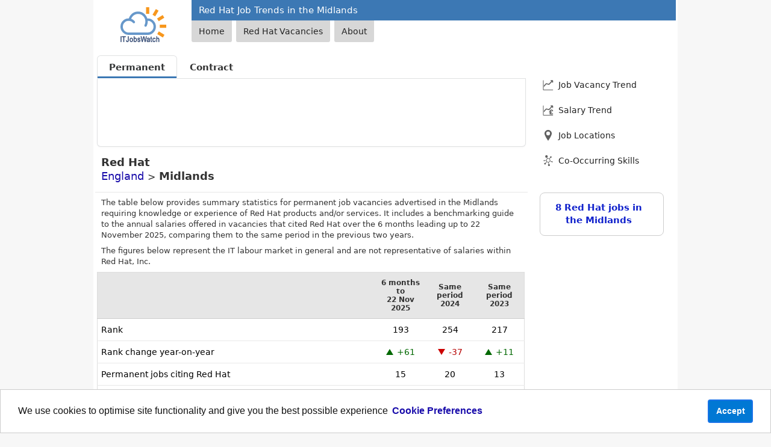

--- FILE ---
content_type: text/html; charset=utf-8
request_url: https://www.itjobswatch.co.uk/jobs/midlands/red%20hat.do
body_size: 12335
content:

<!DOCTYPE html>
<html lang="en">
<head>
    <meta charset="utf-8">
    <meta name="viewport" content="width=device-width, initial-scale=1">
    <title>Red Hat Job Trends, Salaries &amp; Related Skills in the Midlands | IT Jobs Watch</title>
    <link rel="icon" type="image/svg+xml" href="/static/img/shared/favicon.svg">
<link rel="icon" type="image/png" sizes="32x32" href="/static/img/shared/favicon-32x32.png">
<link rel="icon" type="image/png" sizes="48x48" href="/static/img/shared/favicon-48x48.png">
<link rel="icon" type="image/png" sizes="64x64" href="/static/img/shared/favicon-64x64.png">
<link rel="icon" type="image/png" sizes="96x96" href="/static/img/shared/favicon-96x96.png">
<link rel="icon" type="image/png" sizes="144x144" href="/static/img/shared/favicon-144x144.png">
<link rel="icon" type="image/png" sizes="192x192" href="/static/img/shared/favicon-192x192.png">
<link rel="icon" type="image/png" sizes="512x512" href="/static/img/shared/favicon-512x512.png">
<meta name="apple-mobile-web-app-title" content="IT Jobs Watch">
<link rel="apple-touch-icon" sizes="120x120" href="/static/img/shared/app/apple-touch-icon-120x120.png">
<link rel="apple-touch-icon" sizes="180x180" href="/static/img/shared/app/apple-touch-icon.png">
<meta name="application-name" content="IT Jobs Watch">
<meta name="msapplication-TileColor" content="#f1f4f8">
<meta name="msapplication-TileImage" content="/static/img/shared/app/itjobswatch-tile.png">
<meta name="format-detection" content="telephone=no">
<link rel="search" type="application/opensearchdescription+xml" title="IT Jobs Watch" href="/opensearch.xml">
<link rel="canonical" href="https://www.itjobswatch.co.uk/jobs/midlands/red%20hat.do">
<meta name="description" content="Job vacancy trends, salary statistics, and co-occurring skills for Red Hat in the Midlands">
<meta name="twitter:site" content="@ITJobsWatch">
<meta name="twitter:card" content="summary_large_image">
<meta property="og:url" content="https://www.itjobswatch.co.uk/jobs/midlands/red%20hat.do">
<meta property="og:type" content="article">
<meta property="og:locale" content="en_GB">
<meta property="og:site_name" content="IT Jobs Watch">
<meta property="og:title" content="Red Hat Job Trends, Salaries &amp; Related Skills in the Midlands">
<meta property="og:description" content="Job vacancy trends, salary statistics, and co-occurring skills for Red Hat in the Midlands">
<meta property="og:image" content="https://www.itjobswatch.co.uk/charts/demand-trend/permanent/m/uk/england/midlands/red-hat.png">
    <link rel="stylesheet" href="/static/modules/lib.v2620.css">
    
    <link rel="stylesheet" href="/static/modules/main.v2620.css">
    <link rel="stylesheet" href="/static/modules/analysis.v2620.css">
    
    <script src="/static/modules/lib.v2620.js"></script>
    <script defer src="/static/modules/domlib.v2620.js"></script>
    
    <script type="module" src="/static/modules/itjw.v2620.js"></script>
    <script src="/static/modules/main.v2620.js" defer></script>
    
<script async src="https://www.googletagmanager.com/gtag/js?id=G-6DGB165TZ1"></script>
<script>
    window.dataLayer = window.dataLayer || [];
    function gtag() { dataLayer.push(arguments); }
    gtag('js', new Date());
    if (!window['ga-disable-G-6DGB165TZ1']) {
        gtag('config', 'G-6DGB165TZ1');
    }
</script>
<script>
    (function (c, l, a, r, i, t, y) {
        c[a] = c[a] || function () { (c[a].q = c[a].q || []).push(arguments) };
        t = l.createElement(r); t.async = 1; t.src = "https://www.clarity.ms/tag/" + i;
        y = l.getElementsByTagName(r)[0]; y.parentNode.insertBefore(t, y);
    })(window, document, "clarity", "script", "aa41cp5mzg");
</script>

</head>
<body>
    <div class="centerBody">
        
        <header>
            <div class="jw-logo-container">
                <a href="/">
                    <img class="logo" src="/static/img/shared/itjobswatch-logo.svg" title="Go to IT Jobs Watch homepage">
                </a>
            </div>
            <div class="jw-header-container">
                <h1 id="h1">Red Hat Job Trends in the Midlands</h1>
                <nav>
                    <ul class="navTabs navTabsTop">
                        <li id="tabHomeCnt"><a id="tabHome" href="/">Home</a></li>
                        <li class="navTabJobs"><a id="tabITJobs" href="/find/Red-Hat-jobs-in-the-Midlands" title="Red Hat Jobs in the Midlands">Red Hat Vacancies</a></li>
                        <li><a id="aboutResearch" href="/about">About</a></li>
                    </ul>
                </nav>
            </div>
        </header>
        <div class="jw-container">
            <div class="jw-container-main">
                <main>
                    <nav>
                        <div class="jw-menu jw-menu-analysis">
                            <div x-data="{open: false,toggle() {if (this.open) {return this.close();}this.open = true;},close() {if (! this.open) return;this.open = false;}}"
                                x-on:keydown.escape.prevent.stop="close()"
                                x-on:focusin.window="! $refs.panel.contains($event.target) && close()"
                                x-id="['jw-menu-button']"
                                class="jw-menu-container">
                                <button x-on:click="toggle()"
                                    x-bind:aria-expanded="open"
                                    x-bind:aria-controls="$id('jw-menu-button')"
                                    type="button"
                                    class="jw-menu-button">
                                    <div class="jw-menu-icon">
                                        <svg viewBox="0 0 24 24" stroke-width="1.8" stroke="currentColor" focusable="false" style="pointer-events: none; display: block; width: 100%; height: 100%;">
                                            <path d="M3.75 6.75h16.5M3.75 12h16.5m-16.5 5.25h16.5"></path>
                                        </svg>
                                    </div>
                                </button>
                                <div x-ref="panel"
                                    x-show="open"
                                    x-transition.opacity
                                    x-on:click.outside="close()"
                                    x-bind:id="$id('jw-menu-button')"
                                    style="display: none;"
                                    class="jw-menu-panel-container">
                                    <nav class="jw-nav">
                                        
                                        <a x-on:click="close()" class="jw-nav-demand-trend" href="#job_vacancy_trend">Job Vacancy Trend</a>
                                        
                                        <a x-on:click="close()" class="jw-nav-salary-trend" href="#salary_trend">Salary Trend</a>
                                        
                                        <a x-on:click="close()" class="jw-nav-job-locations" href="#job_locations">Job Locations</a>
                                        
                                        <a x-on:click="close()" class="jw-nav-co-occurring-skills" href="#related_skills">Co-Occurring Skills</a>
                                        
                                    </nav>

                                    
                                    <div class="jw-nav-job-search-button">
                                        <a href="/find/Red-Hat-jobs-in-the-Midlands"><div class="jobSearchPanel"><div>8 Red Hat jobs in the Midlands</div></div></a>
                                    </div>
                                    
                                </div>
                            </div>
                        </div>

                        <div class="search-container">
                            <div class="search-nav" aria-label="Employment Type">
                                <ul class="search-tabs">
                                    <li><a href="/jobs/midlands/red%20hat.do" class="active" aria-current="page">Permanent</a></li><li><a href="/contracts/midlands/red%20hat.do">Contract</a></li>
                                </ul>
                            </div>
                            <div class="search-form search-insights">
                                <form method="get" action="/default.aspx" id="jobSearch">
                                    <itjw-search name="q" label="Search" placeholder="Search" api-path="/api/s?q="></itjw-search>
                                </form>
                                <form method="get" id="periodSearch">
                                    <itjw-select-period id="p" name="p" value="6" label="Period"></itjw-select-period>
                                </form>
                            </div>
                        </div>
                    </nav>
                    <section id="headline_statistics_and_indicators">
                        <h2>Red Hat<br><a href="/jobs/england/red%20hat.do" title="View statistics for Red Hat jobs in England">England</a> <span>></span> Midlands</h2>
                        <p>The table below provides summary statistics for permanent job vacancies advertised in the Midlands requiring knowledge or experience of Red Hat products and/or services. It includes a benchmarking guide to the annual salaries offered in vacancies that cited Red Hat over the 6 months leading up to 22 November 2025, comparing them to the same period in the previous two years. </p>
                        <p>The figures below represent the IT labour market in general and are not representative of salaries within Red Hat, Inc.</p><table class="summary">
	<tr class="rowHdr">
		<th class="hdr">
<form name="frmLocation" method="post" id="frmLocation">
    <itjw-search id="l" name="l" value="Midlands" api-path="/api/sl?q=" icon="location" label="Location" placeholder="Location"></itjw-search>
</form></th>
		<th class="hdrCol">6 months to<br>22 Nov 2025</th>
		<th class="hdrCol">Same period 2024</th>
		<th class="hdrCol">Same period 2023</th>
	</tr>
	<tr>
		<td>Rank</td>
		<td class="fig">193</td>
		<td class="fig">254</td>
		<td class="fig">217</td>
	</tr>
	<tr>
		<td>Rank change year-on-year</td>
		<td class="fig jw-positive-statistic"><span class="rankChg rankUp" title="Up 61 places"></span>+61</td>
		<td class="fig jw-negative-statistic"><span class="rankChg rankDown" title="Down -37 places"></span>-37</td>
		<td class="fig jw-positive-statistic"><span class="rankChg rankUp" title="Up 11 places"></span>+11</td>
	</tr>
	<tr>
		<td>Permanent jobs citing Red Hat</td>
		<td class="fig">15</td>
		<td class="fig">20</td>
		<td class="fig">13</td>
	</tr>
	<tr>
		<td>As % of all permanent jobs in the Midlands</td>
		<td class="fig">0.25%</td>
		<td class="fig">0.22%</td>
		<td class="fig">0.26%</td>
	</tr>
	<tr>
		<td>As % of the <a href="/IT-Job-Market/Midlands/Vendors" title="Vendor product &amp; service skills &amp; employment trends in the Midlands">Vendors</a> category</td>
		<td class="fig">0.71%</td>
		<td class="fig">0.67%</td>
		<td class="fig">0.55%</td>
	</tr>
	<tr>
		<td>Number of salaries quoted</td>
		<td class="fig">5</td>
		<td class="fig">8</td>
		<td class="fig">9</td>
	</tr>
	<tr>
		<td>10<sup>th</sup> Percentile</td>
		<td class="fig">&#163;53,250</td>
		<td class="fig">-</td>
		<td class="fig">&#163;41,250</td>
	</tr>
	<tr>
		<td>25<sup>th</sup> Percentile</td>
		<td class="fig">&#163;56,250</td>
		<td class="fig">&#163;37,500</td>
		<td class="fig">&#163;43,000</td>
	</tr>
	<tr>
		<td>Median annual salary (50<sup>th</sup> Percentile)</td>
		<td class="fig">&#163;57,500</td>
		<td class="fig">&#163;40,000</td>
		<td class="fig">&#163;59,000</td>
	</tr>
	<tr>
		<td>Median % change year-on-year</td>
		<td class="fig jw-positive-statistic">+43.75%</td>
		<td class="fig jw-negative-statistic">-32.20%</td>
		<td class="fig jw-positive-statistic">+7.27%</td>
	</tr>
	<tr>
		<td>75<sup>th</sup> Percentile</td>
		<td class="fig">&#163;58,750</td>
		<td class="fig">&#163;57,500</td>
		<td class="fig">&#163;77,500</td>
	</tr>
	<tr>
		<td>90<sup>th</sup> Percentile</td>
		<td class="fig">-</td>
		<td class="fig">&#163;57,800</td>
		<td class="fig">&#163;93,750</td>
	</tr>
	<tr class="rowMedium">
		<td>England median annual salary</td>
		<td class="fig">&#163;70,000</td>
		<td class="fig">&#163;70,000</td>
		<td class="fig">&#163;62,500</td>
	</tr>
	<tr class="rowMedium">
		<td>% change year-on-year</td>
		<td class="fig">-</td>
		<td class="fig jw-positive-statistic">+12.00%</td>
		<td class="fig jw-positive-statistic">+4.17%</td>
	</tr>
</table>
<h2><a title="Vendor product &amp; service skills &amp; employment trends in the Midlands" href="/IT-Job-Market/Midlands/Vendors">All Vendors<br>Midlands</a></h2><p>Red Hat falls under the Vendor Products and Services category. For comparison with the information above, the following table provides summary statistics for all permanent job vacancies requiring knowledge or experience of all vendor products and services in the Midlands.</p><table class="summary">
	<tr>
		<td>Permanent vacancies with a requirement for knowledge or experience of vendor products and services</td>
		<td class="fig">2,116</td>
		<td class="fig">2,993</td>
		<td class="fig">2,381</td>
	</tr>
	<tr>
		<td>As % of all permanent jobs advertised in the Midlands</td>
		<td class="fig">35.50%</td>
		<td class="fig">33.46%</td>
		<td class="fig">47.15%</td>
	</tr>
	<tr>
		<td>Number of salaries quoted</td>
		<td class="fig">1,330</td>
		<td class="fig">1,298</td>
		<td class="fig">1,890</td>
	</tr>
	<tr>
		<td>10<sup>th</sup> Percentile</td>
		<td class="fig">&#163;27,000</td>
		<td class="fig">&#163;29,570</td>
		<td class="fig">&#163;26,500</td>
	</tr>
	<tr>
		<td>25<sup>th</sup> Percentile</td>
		<td class="fig">&#163;31,250</td>
		<td class="fig">&#163;36,250</td>
		<td class="fig">&#163;33,500</td>
	</tr>
	<tr>
		<td>Median annual salary (50<sup>th</sup> Percentile)</td>
		<td class="fig">&#163;47,500</td>
		<td class="fig">&#163;50,000</td>
		<td class="fig">&#163;49,565</td>
	</tr>
	<tr>
		<td>Median % change year-on-year</td>
		<td class="fig jw-negative-statistic">-5.00%</td>
		<td class="fig jw-positive-statistic">+0.88%</td>
		<td class="fig jw-negative-statistic">-0.87%</td>
	</tr>
	<tr>
		<td>75<sup>th</sup> Percentile</td>
		<td class="fig">&#163;65,000</td>
		<td class="fig">&#163;65,000</td>
		<td class="fig">&#163;62,500</td>
	</tr>
	<tr>
		<td>90<sup>th</sup> Percentile</td>
		<td class="fig">&#163;77,500</td>
		<td class="fig">&#163;78,080</td>
		<td class="fig">&#163;75,000</td>
	</tr>
	<tr class="rowMedium">
		<td>England median annual salary</td>
		<td class="fig">&#163;51,000</td>
		<td class="fig">&#163;57,500</td>
		<td class="fig">&#163;55,000</td>
	</tr>
	<tr class="rowMedium">
		<td>% change year-on-year</td>
		<td class="fig jw-negative-statistic">-11.30%</td>
		<td class="fig jw-positive-statistic">+4.55%</td>
		<td class="fig jw-negative-statistic">-4.35%</td>
	</tr>
</table>

                    </section>
                    <section id="job_vacancy_trend"><h2 class="section-heading jobVacancyTrend"><span>Red Hat</span><br>Job Vacancy Trend in the Midlands</h2><p>Historical trend showing the proportion of permanent IT job postings citing Red Hat relative to all permanent IT jobs advertised in the Midlands.</p><div class="chart">
<picture>
    <source type="image/webp" media="(max-width: 500px)" srcset="/charts/demand-trend/permanent/s/uk/england/midlands/red-hat.webp 1x, /charts/demand-trend/permanent/s2x/uk/england/midlands/red-hat.webp 2x">
    <source type="image/webp" srcset="/charts/demand-trend/permanent/m/uk/england/midlands/red-hat.webp 1x, /charts/demand-trend/permanent/m2x/uk/england/midlands/red-hat.webp 2x">
    <img src="/charts/demand-trend/permanent/m/uk/england/midlands/red-hat.webp" width="700" height="350" loading="lazy" alt="Red Hat job vacancy trend in the Midlands" title="Red Hat job vacancy trend in the Midlands">
</picture></div></section>
                    <section id="salary_trend"><h2 class="section-heading salaryTrend"><span>Red Hat</span><br>Salary Trend in the Midlands</h2><p>Salary distribution trend for jobs in the Midlands citing Red Hat.</p><div class="chart">
<picture>
    <source type="image/webp" media="(max-width: 500px)" srcset="/charts/salary-trend/s/uk/england/midlands/red-hat.webp 1x, /charts/salary-trend/s2x/uk/england/midlands/red-hat.webp 2x">
    <source type="image/webp" srcset="/charts/salary-trend/m/uk/england/midlands/red-hat.webp 1x, /charts/salary-trend/m2x/uk/england/midlands/red-hat.webp 2x">
    <img src="/charts/salary-trend/m/uk/england/midlands/red-hat.webp" width="700" height="350" loading="lazy" alt="Salary distribution trend for jobs in the Midlands citing Red Hat" title="Salary distribution trend for jobs in the Midlands citing Red Hat">
</picture></div></section>
                    
                    
                    
                    
                    
                    <section id="job_locations"><h2 class="section-heading jobLocations"><span>Red Hat</span><br>Job Locations in the Midlands</h2><p>The table below looks at the demand and provides a guide to the median salaries quoted in IT jobs citing Red Hat within the Midlands region over the 6 months to 22 November 2025. The 'Rank Change' column provides an indication of the change in demand within each location based on the same 6 month period last year.</p><table class="tab tabLocations">
	<tr class="rowMedium">
		<th>Location</th>
		<th class="hdrCol">Rank Change<br>on Same Period<br>Last Year</th>
		<th class="hdrCol">Matching<br>Permanent<br>IT Job Ads</th>
		<th class="hdrCol">Median Salary<br>Past 6 Months</th>
		<th class="hdrCol">Median Salary<br>% Change<br>on Same Period<br>Last Year</th>
		<th class="jobsHdr">Live<br>Jobs</th>
	</tr>
	<tr>
		<td class="ld"><a title="Red Hat jobs in the East Midlands" href="/jobs/east%20midlands/red%20hat.do">East Midlands</a></td>
		<td class="rc jw-positive-statistic"><span class="rankChg rankUp" title="Up 26 places"></span>+26</td>
		<td class="fig">14</td>
		<td class="fig">&#163;57,500</td>
		<td class="fig jw-positive-statistic">+43.75%</td>
		<td class="jobs"></td>
	</tr>
	<tr class="alt">
		<td class="ld"><a title="Red Hat jobs in the West Midlands" href="/jobs/west%20midlands/red%20hat.do">West Midlands</a></td>
		<td class="rc jw-positive-statistic"><span class="rankChg rankUp" title="Up 54 places"></span>+54</td>
		<td class="fig">1</td>
		<td class="fig">&#163;52,500</td>
		<td class="fig">-</td>
		<td class="jobs"><a title="8 Red Hat vacancies in the West Midlands" href="/find/Red-Hat-jobs-in-the-West-Midlands">8</a></td>
	</tr>
	<tr class="rowMedium">
		<td class="title" colspan="6"><a class="navBack" title="View statistics for Red Hat jobs in England" href="/jobs/england/red%20hat.do">Red Hat<br>England</a></td>
	</tr>
</table>
</section>
                    <section id="related_skills"><h2 class="section-heading skillSet"><span>Red Hat</span><br>Top 30 Co-Occurring Skills & Capabilities in the Midlands</h2><p>
For the 6 months to 22 November 2025, job vacancies citing Red Hat also mentioned the following skills and capabilities in order of popularity.
The figures indicate the absolute number of co-occurrences and as a proportion of all permanent job ads across the Midlands region with a requirement for Red Hat.
</p><table class="tab">
	<tr>
		<td class="tabRelatedGroupsContainer"><table class="itab">
			<tr>
				<td class="cr">1</td>
				<td class="cp">14 <span>(93.33%)</span> </td>
				<td class="cd"><a title="Midlands VMware Jobs" href="/jobs/midlands/vmware.do">VMware</a></td>
			</tr>
			<tr>
				<td class="cr">2</td>
				<td class="cp">12 <span>(80.00%)</span> </td>
				<td class="cd"><a title="Midlands VMware Infrastructure (VI3) Jobs" href="/jobs/midlands/vmware%20infrastructure.do">VMware Infrastructure</a></td>
			</tr>
			<tr>
				<td class="cr">3</td>
				<td class="cp">11 <span>(73.33%)</span> </td>
				<td class="cd"><a title="Midlands Amazon Web Services (AWS) Jobs" href="/jobs/midlands/aws.do">AWS</a></td>
			</tr>
			<tr>
				<td class="cr">3</td>
				<td class="cp">11 <span>(73.33%)</span> </td>
				<td class="cd"><a title="Midlands Microsoft Azure Jobs" href="/jobs/midlands/azure.do">Azure</a></td>
			</tr>
			<tr>
				<td class="cr">3</td>
				<td class="cp">11 <span>(73.33%)</span> </td>
				<td class="cd"><a title="Midlands Root Cause Analysis Jobs" href="/jobs/midlands/root%20cause%20analysis.do">Root Cause Analysis</a></td>
			</tr>
			<tr>
				<td class="cr">3</td>
				<td class="cp">11 <span>(73.33%)</span> </td>
				<td class="cd"><a title="Midlands ZABBIX Jobs" href="/jobs/midlands/zabbix.do">ZABBIX</a></td>
			</tr>
			<tr>
				<td class="cr">4</td>
				<td class="cp">9 <span>(60.00%)</span> </td>
				<td class="cd"><a title="Midlands Microsoft Active Directory Jobs" href="/jobs/midlands/active%20directory.do">Active Directory</a></td>
			</tr>
			<tr>
				<td class="cr">4</td>
				<td class="cp">9 <span>(60.00%)</span> </td>
				<td class="cd"><a title="Midlands Microsoft Azure Sentinel Jobs" href="/jobs/midlands/azure%20sentinel.do">Azure Sentinel</a></td>
			</tr>
			<tr>
				<td class="cr">4</td>
				<td class="cp">9 <span>(60.00%)</span> </td>
				<td class="cd"><a title="Midlands BMC Jobs" href="/jobs/midlands/bmc.do">BMC</a></td>
			</tr>
			<tr>
				<td class="cr">4</td>
				<td class="cp">9 <span>(60.00%)</span> </td>
				<td class="cd"><a title="Midlands Citrix Jobs" href="/jobs/midlands/citrix.do">Citrix</a></td>
			</tr>
			<tr>
				<td class="cr">4</td>
				<td class="cp">9 <span>(60.00%)</span> </td>
				<td class="cd"><a title="Midlands Customer Service Jobs" href="/jobs/midlands/customer%20service.do">Customer Service</a></td>
			</tr>
			<tr>
				<td class="cr">4</td>
				<td class="cp">9 <span>(60.00%)</span> </td>
				<td class="cd"><a title="Midlands Darktrace Jobs" href="/jobs/midlands/darktrace.do">Darktrace</a></td>
			</tr>
			<tr>
				<td class="cr">4</td>
				<td class="cp">9 <span>(60.00%)</span> </td>
				<td class="cd"><a title="Midlands Microsoft Data Transformation Services (DTS) Jobs" href="/jobs/midlands/dts.do">DTS</a></td>
			</tr>
			<tr>
				<td class="cr">4</td>
				<td class="cp">9 <span>(60.00%)</span> </td>
				<td class="cd"><a title="Midlands Google Cloud Platform (GCP) Jobs" href="/jobs/midlands/gcp.do">GCP</a></td>
			</tr>
			<tr>
				<td class="cr">4</td>
				<td class="cp">9 <span>(60.00%)</span> </td>
				<td class="cd"><a title="Midlands Google Jobs" href="/jobs/midlands/google.do">Google</a></td>
			</tr>
		</table>
		</td>
		<td class="tabRelatedGroupsContainer"><table class="itab">
			<tr>
				<td class="cr">4</td>
				<td class="cp">9 <span>(60.00%)</span> </td>
				<td class="cd"><a title="Midlands Infrastructure Engineering Jobs" href="/jobs/midlands/infrastructure%20engineering.do">Infrastructure Engineering</a></td>
			</tr>
			<tr>
				<td class="cr">4</td>
				<td class="cp">9 <span>(60.00%)</span> </td>
				<td class="cd"><a title="Midlands Infrastructure Management Jobs" href="/jobs/midlands/infrastructure%20management.do">Infrastructure Management</a></td>
			</tr>
			<tr>
				<td class="cr">4</td>
				<td class="cp">9 <span>(60.00%)</span> </td>
				<td class="cd"><a title="Midlands Microsoft Jobs" href="/jobs/midlands/microsoft.do">Microsoft</a></td>
			</tr>
			<tr>
				<td class="cr">4</td>
				<td class="cp">9 <span>(60.00%)</span> </td>
				<td class="cd"><a title="Midlands Microsoft 365 (M365, Office 365, O365) Jobs" href="/jobs/midlands/microsoft%20365.do">Microsoft 365</a></td>
			</tr>
			<tr>
				<td class="cr">4</td>
				<td class="cp">9 <span>(60.00%)</span> </td>
				<td class="cd"><a title="Midlands Microsoft Exchange Server Jobs" href="/jobs/midlands/microsoft%20exchange.do">Microsoft Exchange</a></td>
			</tr>
			<tr>
				<td class="cr">4</td>
				<td class="cp">9 <span>(60.00%)</span> </td>
				<td class="cd"><a title="Midlands Nagios Jobs" href="/jobs/midlands/nagios.do">Nagios</a></td>
			</tr>
			<tr>
				<td class="cr">4</td>
				<td class="cp">9 <span>(60.00%)</span> </td>
				<td class="cd"><a title="Midlands Windows PowerShell Jobs" href="/jobs/midlands/powershell.do">PowerShell</a></td>
			</tr>
			<tr>
				<td class="cr">4</td>
				<td class="cp">9 <span>(60.00%)</span> </td>
				<td class="cd"><a title="Midlands Problem Management Jobs" href="/jobs/midlands/problem%20management.do">Problem Management</a></td>
			</tr>
			<tr>
				<td class="cr">4</td>
				<td class="cp">9 <span>(60.00%)</span> </td>
				<td class="cd"><a title="Midlands Proofpoint Jobs" href="/jobs/midlands/proofpoint.do">Proofpoint</a></td>
			</tr>
			<tr>
				<td class="cr">4</td>
				<td class="cp">9 <span>(60.00%)</span> </td>
				<td class="cd"><a title="Midlands Server Management Jobs" href="/jobs/midlands/server%20management.do">Server Management</a></td>
			</tr>
			<tr>
				<td class="cr">4</td>
				<td class="cp">9 <span>(60.00%)</span> </td>
				<td class="cd"><a title="Midlands Microsoft SharePoint Jobs" href="/jobs/midlands/sharepoint.do">SharePoint</a></td>
			</tr>
			<tr>
				<td class="cr">4</td>
				<td class="cp">9 <span>(60.00%)</span> </td>
				<td class="cd"><a title="Midlands Microsoft Skype Jobs" href="/jobs/midlands/skype.do">Skype</a></td>
			</tr>
			<tr>
				<td class="cr">4</td>
				<td class="cp">9 <span>(60.00%)</span> </td>
				<td class="cd"><a title="Midlands Microsoft Skype for Business (formerly Microsoft Lync) Jobs" href="/jobs/midlands/skype%20for%20business.do">Skype for Business</a></td>
			</tr>
			<tr>
				<td class="cr">4</td>
				<td class="cp">9 <span>(60.00%)</span> </td>
				<td class="cd"><a title="Midlands SolarWinds Jobs" href="/jobs/midlands/solarwinds.do">SolarWinds</a></td>
			</tr>
			<tr>
				<td class="cr">4</td>
				<td class="cp">9 <span>(60.00%)</span> </td>
				<td class="cd"><a title="Midlands Tanium Jobs" href="/jobs/midlands/tanium.do">Tanium</a></td>
			</tr>
		</table>
		</td>
	</tr>
</table>
</section>
                    <section><h2 class="section-heading skillSet"><span>Red Hat</span><br>Co-Occurring Skills & Capabilities in the Midlands by Category</h2><p>
The following tables expand on the one above by listing co-occurrences grouped by category. They cover the same employment type, locality and period, with up to 20 co-occurrences shown in each category:
</p><div><nav>
<itjw-nav-dropdown default-text="Select a Category">
<ul id="skill-set-nav">
<li><a href="#Skill-Set-Application-Platforms">Application Platforms</a></li>
<li><a href="#Skill-Set-Cloud-Services">Cloud Services</a></li>
<li><a href="#Skill-Set-Communications-Networking">Communications &amp; Networking</a></li>
<li><a href="#Skill-Set-Database-Business-Intelligence">Database &amp; Business Intelligence</a></li>
<li><a href="#Skill-Set-General">General</a></li>
<li><a href="#Skill-Set-Job-Titles">Job Titles</a></li>
<li><a href="#Skill-Set-Libraries-Frameworks-Software-Standards">Libraries, Frameworks &amp; Software Standards</a></li>
<li><a href="#Skill-Set-Miscellaneous">Miscellaneous</a></li>
<li><a href="#Skill-Set-Operating-Systems">Operating Systems</a></li>
<li><a href="#Skill-Set-Processes-Methodologies">Processes &amp; Methodologies</a></li>
<li><a href="#Skill-Set-Programming-Languages">Programming Languages</a></li>
<li><a href="#Skill-Set-Qualifications">Qualifications</a></li>
<li><a href="#Skill-Set-Quality-Assurance-Compliance">Quality Assurance &amp; Compliance</a></li>
<li><a href="#Skill-Set-System-Software">System Software</a></li>
<li><a href="#Skill-Set-Systems-Management">Systems Management</a></li>
<li><a href="#Skill-Set-Vendors">Vendors</a></li>
</ul>
</itjw-nav-dropdown>
</nav>
</div><table class="tab">
	<tr>
		<td class="tabRelatedGroupsContainer"><table id="Skill-Set-Application-Platforms" class="itab">
			<tr>
				<th colspan="3"><a title="Application platform skills &amp; employment trends" href="/IT-Job-Market/Midlands/Application-Platforms">Application Platforms</a></th>
			</tr>
			<tr>
				<td class="cr">1</td>
				<td class="cp">9 <span>(60.00%)</span></td>
				<td class="cd"><a title="Midlands Microsoft Exchange Server Jobs" href="/jobs/midlands/microsoft%20exchange.do">Microsoft Exchange</a></td>
			</tr>
			<tr>
				<td class="cr">1</td>
				<td class="cp">9 <span>(60.00%)</span></td>
				<td class="cd"><a title="Midlands Microsoft SharePoint Jobs" href="/jobs/midlands/sharepoint.do">SharePoint</a></td>
			</tr>
			<tr>
				<td class="cr">1</td>
				<td class="cp">9 <span>(60.00%)</span></td>
				<td class="cd"><a title="Midlands Microsoft Skype for Business (formerly Microsoft Lync) Jobs" href="/jobs/midlands/skype%20for%20business.do">Skype for Business</a></td>
			</tr>
		</table>
		</td>
		<td class="tabRelatedGroupsContainer"><table id="Skill-Set-Cloud-Services" class="itab">
			<tr>
				<th colspan="3"><a title="Cloud computing skills &amp; employment trends" href="/IT-Job-Market/Midlands/Cloud-Services">Cloud Services</a></th>
			</tr>
			<tr>
				<td class="cr">1</td>
				<td class="cp">11 <span>(73.33%)</span></td>
				<td class="cd"><a title="Midlands Amazon Web Services (AWS) Jobs" href="/jobs/midlands/aws.do">AWS</a></td>
			</tr>
			<tr>
				<td class="cr">1</td>
				<td class="cp">11 <span>(73.33%)</span></td>
				<td class="cd"><a title="Midlands Microsoft Azure Jobs" href="/jobs/midlands/azure.do">Azure</a></td>
			</tr>
			<tr>
				<td class="cr">2</td>
				<td class="cp">9 <span>(60.00%)</span></td>
				<td class="cd"><a title="Midlands Microsoft Azure Sentinel Jobs" href="/jobs/midlands/azure%20sentinel.do">Azure Sentinel</a></td>
			</tr>
			<tr>
				<td class="cr">2</td>
				<td class="cp">9 <span>(60.00%)</span></td>
				<td class="cd"><a title="Midlands Google Cloud Platform (GCP) Jobs" href="/jobs/midlands/gcp.do">GCP</a></td>
			</tr>
			<tr>
				<td class="cr">2</td>
				<td class="cp">9 <span>(60.00%)</span></td>
				<td class="cd"><a title="Midlands Microsoft 365 (M365, Office 365, O365) Jobs" href="/jobs/midlands/microsoft%20365.do">Microsoft 365</a></td>
			</tr>
			<tr>
				<td class="cr">3</td>
				<td class="cp">2 <span>(13.33%)</span></td>
				<td class="cd"><a title="Midlands Microsoft Azure DevOps Jobs" href="/jobs/midlands/azure%20devops.do">Azure DevOps</a></td>
			</tr>
		</table>
		</td>
	</tr>
	<tr>
		<td class="tabRelatedGroupsContainer"><table id="Skill-Set-Communications-Networking" class="itab">
			<tr>
				<th colspan="3"><a title="Communications &amp; computer network skills &amp; employment trends" href="/IT-Job-Market/Midlands/Communications-Networking">Communications &amp; Networking</a></th>
			</tr>
			<tr>
				<td class="cr">1</td>
				<td class="cp">9 <span>(60.00%)</span></td>
				<td class="cd"><a title="Midlands Microsoft Skype Jobs" href="/jobs/midlands/skype.do">Skype</a></td>
			</tr>
		</table>
		</td>
		<td class="tabRelatedGroupsContainer"><table id="Skill-Set-Database-Business-Intelligence" class="itab">
			<tr>
				<th colspan="3"><a title="Database &amp; business intelligence skills &amp; employment trends" href="/IT-Job-Market/Midlands/Database-Business-Intelligence">Database &amp; Business Intelligence</a></th>
			</tr>
			<tr>
				<td class="cr">1</td>
				<td class="cp">9 <span>(60.00%)</span></td>
				<td class="cd"><a title="Midlands Microsoft Data Transformation Services (DTS) Jobs" href="/jobs/midlands/dts.do">DTS</a></td>
			</tr>
			<tr>
				<td class="cr">2</td>
				<td class="cp">2 <span>(13.33%)</span></td>
				<td class="cd"><a title="Midlands SAP HANA Jobs" href="/jobs/midlands/sap%20hana.do">SAP HANA</a></td>
			</tr>
		</table>
		</td>
	</tr>
	<tr>
		<td class="tabRelatedGroupsContainer"><table id="Skill-Set-General" class="itab">
			<tr>
				<th colspan="3"><a title="Common skills &amp; employment trends" href="/IT-Job-Market/Midlands/General">General</a></th>
			</tr>
			<tr>
				<td class="cr">1</td>
				<td class="cp">11 <span>(73.33%)</span></td>
				<td class="cd"><a title="Midlands Retailing Jobs" href="/jobs/midlands/retail.do">Retail</a></td>
			</tr>
			<tr>
				<td class="cr">2</td>
				<td class="cp">10 <span>(66.67%)</span></td>
				<td class="cd"><a title="Midlands Manufacturing Jobs" href="/jobs/midlands/manufacturing.do">Manufacturing</a></td>
			</tr>
			<tr>
				<td class="cr">3</td>
				<td class="cp">1 <span>(6.67%)</span></td>
				<td class="cd"><a title="Midlands Analytical Skills Jobs" href="/jobs/midlands/analytical%20skills.do">Analytical Skills</a></td>
			</tr>
			<tr>
				<td class="cr">3</td>
				<td class="cp">1 <span>(6.67%)</span></td>
				<td class="cd"><a title="Midlands Social Skills (Interpersonal, Communication) Jobs" href="/jobs/midlands/social%20skills.do">Social Skills</a></td>
			</tr>
		</table>
		</td>
		<td class="tabRelatedGroupsContainer"><table id="Skill-Set-Job-Titles" class="itab">
			<tr>
				<th colspan="3"><a title="Digital &amp; IT job role employment trends" href="/IT-Job-Market/Midlands/Job-Titles">Job Titles</a></th>
			</tr>
			<tr>
				<td class="cr">1</td>
				<td class="cp">9 <span>(60.00%)</span></td>
				<td class="cd"><a title="Midlands Infrastructure Engineer Jobs" href="/jobs/midlands/infrastructure%20engineer.do">Infrastructure Engineer</a></td>
			</tr>
			<tr>
				<td class="cr">1</td>
				<td class="cp">9 <span>(60.00%)</span></td>
				<td class="cd"><a title="Midlands Infrastructure Support Jobs" href="/jobs/midlands/infrastructure%20support.do">Infrastructure Support</a></td>
			</tr>
			<tr>
				<td class="cr">1</td>
				<td class="cp">9 <span>(60.00%)</span></td>
				<td class="cd"><a title="Midlands Infrastructure Support Engineer Jobs" href="/jobs/midlands/infrastructure%20support%20engineer.do">Infrastructure Support Engineer</a></td>
			</tr>
			<tr>
				<td class="cr">1</td>
				<td class="cp">9 <span>(60.00%)</span></td>
				<td class="cd"><a title="Midlands Support Engineer Jobs" href="/jobs/midlands/support%20engineer.do">Support Engineer</a></td>
			</tr>
			<tr>
				<td class="cr">2</td>
				<td class="cp">4 <span>(26.67%)</span></td>
				<td class="cd"><a title="Midlands Administrator Jobs" href="/jobs/midlands/administrator.do">Administrator</a></td>
			</tr>
			<tr>
				<td class="cr">3</td>
				<td class="cp">2 <span>(13.33%)</span></td>
				<td class="cd"><a title="Midlands Linux Administrator Jobs" href="/jobs/midlands/linux%20administrator.do">Linux Administrator</a></td>
			</tr>
			<tr>
				<td class="cr">3</td>
				<td class="cp">2 <span>(13.33%)</span></td>
				<td class="cd"><a title="Midlands System Administrator (Sysadmin) Jobs" href="/jobs/midlands/systems%20administrator.do">Systems Administrator</a></td>
			</tr>
			<tr>
				<td class="cr">3</td>
				<td class="cp">2 <span>(13.33%)</span></td>
				<td class="cd"><a title="Midlands VMWare Administrator Jobs" href="/jobs/midlands/vmware%20administrator.do">VMWare Administrator</a></td>
			</tr>
			<tr>
				<td class="cr">4</td>
				<td class="cp">1 <span>(6.67%)</span></td>
				<td class="cd"><a title="Midlands Architect Jobs" href="/jobs/midlands/architect.do">Architect</a></td>
			</tr>
			<tr>
				<td class="cr">4</td>
				<td class="cp">1 <span>(6.67%)</span></td>
				<td class="cd"><a title="Midlands Linux Engineer Jobs" href="/jobs/midlands/linux%20engineer.do">Linux Engineer</a></td>
			</tr>
			<tr>
				<td class="cr">4</td>
				<td class="cp">1 <span>(6.67%)</span></td>
				<td class="cd"><a title="Midlands System Architect Jobs" href="/jobs/midlands/systems%20architect.do">Systems Architect</a></td>
			</tr>
			<tr>
				<td class="cr">4</td>
				<td class="cp">1 <span>(6.67%)</span></td>
				<td class="cd"><a title="Midlands System Manager Jobs" href="/jobs/midlands/systems%20manager.do">Systems Manager</a></td>
			</tr>
		</table>
		</td>
	</tr>
	<tr>
		<td class="tabRelatedGroupsContainer"><table id="Skill-Set-Libraries-Frameworks-Software-Standards" class="itab">
			<tr>
				<th colspan="3"><a title="Software library &amp; framework skills &amp; employment trends" href="/IT-Job-Market/Midlands/Libraries-Frameworks-Software-Standards">Libraries, Frameworks &amp; Software Standards</a></th>
			</tr>
			<tr>
				<td class="cr">1</td>
				<td class="cp">1 <span>(6.67%)</span></td>
				<td class="cd"><a title="Midlands LAMP Stack (Linux, Apache, MySQL/MariaDB, PHP/Perl/Python) Jobs" href="/jobs/midlands/lamp.do">LAMP</a></td>
			</tr>
		</table>
		</td>
		<td class="tabRelatedGroupsContainer"><table id="Skill-Set-Miscellaneous" class="itab">
			<tr>
				<th colspan="3"><a title="General &amp; transferable skills in digital &amp; IT job vacancies" href="/IT-Job-Market/Midlands/Miscellaneous">Miscellaneous</a></th>
			</tr>
			<tr>
				<td class="cr">1</td>
				<td class="cp">9 <span>(60.00%)</span></td>
				<td class="cd"><a title="Midlands Configuration Management Database (CMDB) Jobs" href="/jobs/midlands/cmdb.do">CMDB</a></td>
			</tr>
			<tr>
				<td class="cr">1</td>
				<td class="cp">9 <span>(60.00%)</span></td>
				<td class="cd"><a title="Midlands Onboarding Jobs" href="/jobs/midlands/onboarding.do">Onboarding</a></td>
			</tr>
			<tr>
				<td class="cr">1</td>
				<td class="cp">9 <span>(60.00%)</span></td>
				<td class="cd"><a title="Midlands Video Conferencing Jobs" href="/jobs/midlands/video%20conferencing.do">Video Conferencing</a></td>
			</tr>
			<tr>
				<td class="cr">2</td>
				<td class="cp">1 <span>(6.67%)</span></td>
				<td class="cd"><a title="Midlands Data Center Jobs" href="/jobs/midlands/data%20centre.do">Data Centre</a></td>
			</tr>
			<tr>
				<td class="cr">2</td>
				<td class="cp">1 <span>(6.67%)</span></td>
				<td class="cd"><a title="Midlands Management Information Systems Jobs" href="/jobs/midlands/management%20information%20system.do">Management Information System</a></td>
			</tr>
			<tr>
				<td class="cr">2</td>
				<td class="cp">1 <span>(6.67%)</span></td>
				<td class="cd"><a title="Midlands Manufacturing Execution System Jobs" href="/jobs/midlands/manufacturing%20execution%20system.do">Manufacturing Execution System</a></td>
			</tr>
		</table>
		</td>
	</tr>
	<tr>
		<td class="tabRelatedGroupsContainer"><table id="Skill-Set-Operating-Systems" class="itab">
			<tr>
				<th colspan="3"><a title="Operating system skills &amp; employment trends" href="/IT-Job-Market/Midlands/Operating-Systems">Operating Systems</a></th>
			</tr>
			<tr>
				<td class="cr">1</td>
				<td class="cp">9 <span>(60.00%)</span></td>
				<td class="cd"><a title="Midlands Microsoft Windows Jobs" href="/jobs/midlands/windows.do">Windows</a></td>
			</tr>
			<tr>
				<td class="cr">1</td>
				<td class="cp">9 <span>(60.00%)</span></td>
				<td class="cd"><a title="Midlands Microsoft Windows Server Jobs" href="/jobs/midlands/windows%20server.do">Windows Server</a></td>
			</tr>
			<tr>
				<td class="cr">1</td>
				<td class="cp">9 <span>(60.00%)</span></td>
				<td class="cd"><a title="Midlands Microsoft Windows Server 2008 Jobs" href="/jobs/midlands/windows%20server%202008.do">Windows Server 2008</a></td>
			</tr>
			<tr>
				<td class="cr">2</td>
				<td class="cp">6 <span>(40.00%)</span></td>
				<td class="cd"><a title="Midlands Linux Jobs" href="/jobs/midlands/linux.do">Linux</a></td>
			</tr>
			<tr>
				<td class="cr">2</td>
				<td class="cp">6 <span>(40.00%)</span></td>
				<td class="cd"><a title="Midlands Red Hat Enterprise Linux (RHEL) Jobs" href="/jobs/midlands/red%20hat%20enterprise%20linux.do">Red Hat Enterprise Linux</a></td>
			</tr>
			<tr>
				<td class="cr">3</td>
				<td class="cp">4 <span>(26.67%)</span></td>
				<td class="cd"><a title="Midlands SUSE Linux Enterprise Server (SLES) Jobs" href="/jobs/midlands/suse%20linux%20enterprise%20server.do">SUSE Linux Enterprise Server</a></td>
			</tr>
			<tr>
				<td class="cr">4</td>
				<td class="cp">2 <span>(13.33%)</span></td>
				<td class="cd"><a title="Midlands IBM AIX Jobs" href="/jobs/midlands/aix.do">AIX</a></td>
			</tr>
			<tr>
				<td class="cr">5</td>
				<td class="cp">1 <span>(6.67%)</span></td>
				<td class="cd"><a title="Midlands CentOS Linux Jobs" href="/jobs/midlands/centos.do">CentOS</a></td>
			</tr>
			<tr>
				<td class="cr">5</td>
				<td class="cp">1 <span>(6.67%)</span></td>
				<td class="cd"><a title="Midlands OpenVMS Jobs" href="/jobs/midlands/openvms.do">OpenVMS</a></td>
			</tr>
			<tr>
				<td class="cr">5</td>
				<td class="cp">1 <span>(6.67%)</span></td>
				<td class="cd"><a title="Midlands Oracle Linux (formerly Oracle Enterprise Linux) Jobs" href="/jobs/midlands/oracle%20linux.do">Oracle Linux</a></td>
			</tr>
			<tr>
				<td class="cr">5</td>
				<td class="cp">1 <span>(6.67%)</span></td>
				<td class="cd"><a title="Midlands Ubuntu Linux Jobs" href="/jobs/midlands/ubuntu.do">Ubuntu</a></td>
			</tr>
		</table>
		</td>
		<td class="tabRelatedGroupsContainer"><table id="Skill-Set-Processes-Methodologies" class="itab">
			<tr>
				<th colspan="3"><a title="Process &amp; methodology skills &amp; employment trends" href="/IT-Job-Market/Midlands/Processes-Methodologies">Processes &amp; Methodologies</a></th>
			</tr>
			<tr>
				<td class="cr">1</td>
				<td class="cp">11 <span>(73.33%)</span></td>
				<td class="cd"><a title="Midlands Root Cause Analysis Jobs" href="/jobs/midlands/root%20cause%20analysis.do">Root Cause Analysis</a></td>
			</tr>
			<tr>
				<td class="cr">2</td>
				<td class="cp">9 <span>(60.00%)</span></td>
				<td class="cd"><a title="Midlands Customer Service Jobs" href="/jobs/midlands/customer%20service.do">Customer Service</a></td>
			</tr>
			<tr>
				<td class="cr">2</td>
				<td class="cp">9 <span>(60.00%)</span></td>
				<td class="cd"><a title="Midlands Infrastructure Engineering Jobs" href="/jobs/midlands/infrastructure%20engineering.do">Infrastructure Engineering</a></td>
			</tr>
			<tr>
				<td class="cr">2</td>
				<td class="cp">9 <span>(60.00%)</span></td>
				<td class="cd"><a title="Midlands Infrastructure Management Jobs" href="/jobs/midlands/infrastructure%20management.do">Infrastructure Management</a></td>
			</tr>
			<tr>
				<td class="cr">2</td>
				<td class="cp">9 <span>(60.00%)</span></td>
				<td class="cd"><a title="Midlands Problem Management Jobs" href="/jobs/midlands/problem%20management.do">Problem Management</a></td>
			</tr>
			<tr>
				<td class="cr">2</td>
				<td class="cp">9 <span>(60.00%)</span></td>
				<td class="cd"><a title="Midlands Server Management Jobs" href="/jobs/midlands/server%20management.do">Server Management</a></td>
			</tr>
			<tr>
				<td class="cr">3</td>
				<td class="cp">4 <span>(26.67%)</span></td>
				<td class="cd"><a title="Midlands Technical Operations (TechOps) Jobs" href="/jobs/midlands/tech%20ops.do">Tech Ops</a></td>
			</tr>
			<tr>
				<td class="cr">4</td>
				<td class="cp">2 <span>(13.33%)</span></td>
				<td class="cd"><a title="Midlands Agile Software Development Jobs" href="/jobs/midlands/agile.do">Agile</a></td>
			</tr>
			<tr>
				<td class="cr">4</td>
				<td class="cp">2 <span>(13.33%)</span></td>
				<td class="cd"><a title="Midlands Capacity Planning Jobs" href="/jobs/midlands/capacity%20planning.do">Capacity Planning</a></td>
			</tr>
			<tr>
				<td class="cr">4</td>
				<td class="cp">2 <span>(13.33%)</span></td>
				<td class="cd"><a title="Midlands DevOps Jobs" href="/jobs/midlands/devops.do">DevOps</a></td>
			</tr>
			<tr>
				<td class="cr">4</td>
				<td class="cp">2 <span>(13.33%)</span></td>
				<td class="cd"><a title="Midlands High Availability Jobs" href="/jobs/midlands/high%20availability.do">High Availability</a></td>
			</tr>
			<tr>
				<td class="cr">4</td>
				<td class="cp">2 <span>(13.33%)</span></td>
				<td class="cd"><a title="Midlands ITIL (Information Technology Infrastructure Library) Jobs" href="/jobs/midlands/itil.do">ITIL</a></td>
			</tr>
			<tr>
				<td class="cr">4</td>
				<td class="cp">2 <span>(13.33%)</span></td>
				<td class="cd"><a title="Midlands Performance Tuning Jobs" href="/jobs/midlands/performance%20tuning.do">Performance Tuning</a></td>
			</tr>
			<tr>
				<td class="cr">4</td>
				<td class="cp">2 <span>(13.33%)</span></td>
				<td class="cd"><a title="Midlands PRINCE 2 Jobs" href="/jobs/midlands/prince2.do">PRINCE2</a></td>
			</tr>
			<tr>
				<td class="cr">4</td>
				<td class="cp">2 <span>(13.33%)</span></td>
				<td class="cd"><a title="Midlands Scaled Agile Framework (SAFe) Jobs" href="/jobs/midlands/scaled%20agile%20framework.do">Scaled Agile Framework</a></td>
			</tr>
			<tr>
				<td class="cr">5</td>
				<td class="cp">1 <span>(6.67%)</span></td>
				<td class="cd"><a title="Midlands AI Jobs" href="/jobs/midlands/artificial%20intelligence.do">AI</a></td>
			</tr>
			<tr>
				<td class="cr">5</td>
				<td class="cp">1 <span>(6.67%)</span></td>
				<td class="cd"><a title="Midlands Computer Science Jobs" href="/jobs/midlands/computer%20science.do">Computer Science</a></td>
			</tr>
			<tr>
				<td class="cr">5</td>
				<td class="cp">1 <span>(6.67%)</span></td>
				<td class="cd"><a title="Midlands Continual Improvement Jobs" href="/jobs/midlands/continuous%20improvement.do">Continuous Improvement</a></td>
			</tr>
			<tr>
				<td class="cr">5</td>
				<td class="cp">1 <span>(6.67%)</span></td>
				<td class="cd"><a title="Midlands Enterprise Resource Planning (ERP) Jobs" href="/jobs/midlands/erp.do">ERP</a></td>
			</tr>
			<tr>
				<td class="cr">5</td>
				<td class="cp">1 <span>(6.67%)</span></td>
				<td class="cd"><a title="Midlands Functional Testing Jobs" href="/jobs/midlands/functional%20testing.do">Functional Testing</a></td>
			</tr>
		</table>
		</td>
	</tr>
	<tr>
		<td class="tabRelatedGroupsContainer"><table id="Skill-Set-Programming-Languages" class="itab">
			<tr>
				<th colspan="3"><a title="Programming language trends" href="/IT-Job-Market/Midlands/Programming-Languages">Programming Languages</a></th>
			</tr>
			<tr>
				<td class="cr">1</td>
				<td class="cp">9 <span>(60.00%)</span></td>
				<td class="cd"><a title="Midlands Windows PowerShell Jobs" href="/jobs/midlands/powershell.do">PowerShell</a></td>
			</tr>
			<tr>
				<td class="cr">2</td>
				<td class="cp">4 <span>(26.67%)</span></td>
				<td class="cd"><a title="Midlands Bash Shell Jobs" href="/jobs/midlands/bash.do">Bash</a></td>
			</tr>
			<tr>
				<td class="cr">3</td>
				<td class="cp">2 <span>(13.33%)</span></td>
				<td class="cd"><a title="Midlands Korn shell (ksh) Jobs" href="/jobs/midlands/korn.do">Korn</a></td>
			</tr>
			<tr>
				<td class="cr">3</td>
				<td class="cp">2 <span>(13.33%)</span></td>
				<td class="cd"><a title="Midlands Shell Scripting (Shell Programming) Jobs" href="/jobs/midlands/shell%20script.do">Shell Script</a></td>
			</tr>
		</table>
		</td>
		<td class="tabRelatedGroupsContainer"><table id="Skill-Set-Qualifications" class="itab">
			<tr>
				<th colspan="3"><a title="Qualifications &amp; certification trends in digital &amp; IT job vacancies" href="/IT-Job-Market/Midlands/Qualifications">Qualifications</a></th>
			</tr>
			<tr>
				<td class="cr">1</td>
				<td class="cp">1 <span>(6.67%)</span></td>
				<td class="cd"><a title="Midlands Academic Degree Jobs" href="/jobs/midlands/degree.do">Degree</a></td>
			</tr>
			<tr>
				<td class="cr">1</td>
				<td class="cp">1 <span>(6.67%)</span></td>
				<td class="cd"><a title="Midlands Red Hat Certified Engineer (RHCE) Jobs" href="/jobs/midlands/rhce.do">RHCE</a></td>
			</tr>
			<tr>
				<td class="cr">1</td>
				<td class="cp">1 <span>(6.67%)</span></td>
				<td class="cd"><a title="Midlands Red Hat Certified System Administrator (RHCSA) Jobs" href="/jobs/midlands/rhcsa.do">RHCSA</a></td>
			</tr>
		</table>
		</td>
	</tr>
	<tr>
		<td class="tabRelatedGroupsContainer"><table id="Skill-Set-Quality-Assurance-Compliance" class="itab">
			<tr>
				<th colspan="3"><a title="Quality assurance &amp; compliance skills &amp; employment trends" href="/IT-Job-Market/Midlands/Quality-Assurance-Compliance">Quality Assurance &amp; Compliance</a></th>
			</tr>
			<tr>
				<td class="cr">1</td>
				<td class="cp">1 <span>(6.67%)</span></td>
				<td class="cd"><a title="Midlands Quality Assurance (QA) Jobs" href="/jobs/midlands/qa.do">QA</a></td>
			</tr>
		</table>
		</td>
		<td class="tabRelatedGroupsContainer"><table id="Skill-Set-System-Software" class="itab">
			<tr>
				<th colspan="3"><a title="System software skills &amp; employment trends" href="/IT-Job-Market/Midlands/System-Software">System Software</a></th>
			</tr>
			<tr>
				<td class="cr">1</td>
				<td class="cp">12 <span>(80.00%)</span></td>
				<td class="cd"><a title="Midlands VMware Infrastructure (VI3) Jobs" href="/jobs/midlands/vmware%20infrastructure.do">VMware Infrastructure</a></td>
			</tr>
			<tr>
				<td class="cr">2</td>
				<td class="cp">9 <span>(60.00%)</span></td>
				<td class="cd"><a title="Midlands Microsoft Active Directory Jobs" href="/jobs/midlands/active%20directory.do">Active Directory</a></td>
			</tr>
			<tr>
				<td class="cr">2</td>
				<td class="cp">9 <span>(60.00%)</span></td>
				<td class="cd"><a title="Midlands Virtual Desktop Jobs" href="/jobs/midlands/virtual%20desktop.do">Virtual Desktop</a></td>
			</tr>
			<tr>
				<td class="cr">3</td>
				<td class="cp">4 <span>(26.67%)</span></td>
				<td class="cd"><a title="Midlands VMware ESXi (formerly ESX Server) Jobs" href="/jobs/midlands/vmware%20esxi.do">VMware ESXi</a></td>
			</tr>
			<tr>
				<td class="cr">4</td>
				<td class="cp">2 <span>(13.33%)</span></td>
				<td class="cd"><a title="Midlands Docker Jobs" href="/jobs/midlands/docker.do">Docker</a></td>
			</tr>
			<tr>
				<td class="cr">4</td>
				<td class="cp">2 <span>(13.33%)</span></td>
				<td class="cd"><a title="Midlands Virtual Machine (VM) Jobs" href="/jobs/midlands/virtual%20machines.do">Virtual Machines</a></td>
			</tr>
		</table>
		</td>
	</tr>
	<tr>
		<td class="tabRelatedGroupsContainer"><table id="Skill-Set-Systems-Management" class="itab">
			<tr>
				<th colspan="3"><a title="Systems management skills &amp; employment trends" href="/IT-Job-Market/Midlands/Systems-Management">Systems Management</a></th>
			</tr>
			<tr>
				<td class="cr">1</td>
				<td class="cp">11 <span>(73.33%)</span></td>
				<td class="cd"><a title="Midlands ZABBIX Jobs" href="/jobs/midlands/zabbix.do">ZABBIX</a></td>
			</tr>
			<tr>
				<td class="cr">2</td>
				<td class="cp">9 <span>(60.00%)</span></td>
				<td class="cd"><a title="Midlands Nagios Jobs" href="/jobs/midlands/nagios.do">Nagios</a></td>
			</tr>
			<tr>
				<td class="cr">3</td>
				<td class="cp">4 <span>(26.67%)</span></td>
				<td class="cd"><a title="Midlands Red Hat Satellite Jobs" href="/jobs/midlands/red%20hat%20satellite.do">Red Hat Satellite</a></td>
			</tr>
			<tr>
				<td class="cr">4</td>
				<td class="cp">3 <span>(20.00%)</span></td>
				<td class="cd"><a title="Midlands Ansible Jobs" href="/jobs/midlands/ansible.do">Ansible</a></td>
			</tr>
			<tr>
				<td class="cr">5</td>
				<td class="cp">2 <span>(13.33%)</span></td>
				<td class="cd"><a title="Midlands Grafana Jobs" href="/jobs/midlands/grafana.do">Grafana</a></td>
			</tr>
			<tr>
				<td class="cr">5</td>
				<td class="cp">2 <span>(13.33%)</span></td>
				<td class="cd"><a title="Midlands Kubernetes (k8s) Jobs" href="/jobs/midlands/kubernetes.do">Kubernetes</a></td>
			</tr>
			<tr>
				<td class="cr">5</td>
				<td class="cp">2 <span>(13.33%)</span></td>
				<td class="cd"><a title="Midlands Terraform Jobs" href="/jobs/midlands/terraform.do">Terraform</a></td>
			</tr>
		</table>
		</td>
		<td class="tabRelatedGroupsContainer"><table id="Skill-Set-Vendors" class="itab">
			<tr>
				<th colspan="3"><a title="Vendor product &amp; service skills &amp; employment trends" href="/IT-Job-Market/Midlands/Vendors">Vendors</a></th>
			</tr>
			<tr>
				<td class="cr">1</td>
				<td class="cp">14 <span>(93.33%)</span></td>
				<td class="cd"><a title="Midlands VMware Jobs" href="/jobs/midlands/vmware.do">VMware</a></td>
			</tr>
			<tr>
				<td class="cr">2</td>
				<td class="cp">9 <span>(60.00%)</span></td>
				<td class="cd"><a title="Midlands BMC Jobs" href="/jobs/midlands/bmc.do">BMC</a></td>
			</tr>
			<tr>
				<td class="cr">2</td>
				<td class="cp">9 <span>(60.00%)</span></td>
				<td class="cd"><a title="Midlands Citrix Jobs" href="/jobs/midlands/citrix.do">Citrix</a></td>
			</tr>
			<tr>
				<td class="cr">2</td>
				<td class="cp">9 <span>(60.00%)</span></td>
				<td class="cd"><a title="Midlands Darktrace Jobs" href="/jobs/midlands/darktrace.do">Darktrace</a></td>
			</tr>
			<tr>
				<td class="cr">2</td>
				<td class="cp">9 <span>(60.00%)</span></td>
				<td class="cd"><a title="Midlands Google Jobs" href="/jobs/midlands/google.do">Google</a></td>
			</tr>
			<tr>
				<td class="cr">2</td>
				<td class="cp">9 <span>(60.00%)</span></td>
				<td class="cd"><a title="Midlands Microsoft Jobs" href="/jobs/midlands/microsoft.do">Microsoft</a></td>
			</tr>
			<tr>
				<td class="cr">2</td>
				<td class="cp">9 <span>(60.00%)</span></td>
				<td class="cd"><a title="Midlands Proofpoint Jobs" href="/jobs/midlands/proofpoint.do">Proofpoint</a></td>
			</tr>
			<tr>
				<td class="cr">2</td>
				<td class="cp">9 <span>(60.00%)</span></td>
				<td class="cd"><a title="Midlands SolarWinds Jobs" href="/jobs/midlands/solarwinds.do">SolarWinds</a></td>
			</tr>
			<tr>
				<td class="cr">2</td>
				<td class="cp">9 <span>(60.00%)</span></td>
				<td class="cd"><a title="Midlands Tanium Jobs" href="/jobs/midlands/tanium.do">Tanium</a></td>
			</tr>
			<tr>
				<td class="cr">2</td>
				<td class="cp">9 <span>(60.00%)</span></td>
				<td class="cd"><a title="Midlands Trend Micro Jobs" href="/jobs/midlands/trend%20micro.do">Trend Micro</a></td>
			</tr>
			<tr>
				<td class="cr">3</td>
				<td class="cp">4 <span>(26.67%)</span></td>
				<td class="cd"><a title="Midlands IBM Jobs" href="/jobs/midlands/ibm.do">IBM</a></td>
			</tr>
			<tr>
				<td class="cr">4</td>
				<td class="cp">2 <span>(13.33%)</span></td>
				<td class="cd"><a title="Midlands SAP Jobs" href="/jobs/midlands/sap.do">SAP</a></td>
			</tr>
			<tr>
				<td class="cr">5</td>
				<td class="cp">1 <span>(6.67%)</span></td>
				<td class="cd"><a title="Midlands Oracle Jobs" href="/jobs/midlands/oracle.do">Oracle</a></td>
			</tr>
		</table>
		</td>
	</tr>
</table>
</section>
                </main>
            </div>
            <div class="jobsContainer">
                <nav class="jw-nav jw-nav-panel">
                    
                    <a class="jw-nav-demand-trend" href="#job_vacancy_trend">Job Vacancy Trend</a>
                    
                    <a class="jw-nav-salary-trend" href="#salary_trend">Salary Trend</a>
                    
                    <a class="jw-nav-job-locations" href="#job_locations">Job Locations</a>
                    
                    <a class="jw-nav-co-occurring-skills" href="#related_skills">Co-Occurring Skills</a>
                    
                </nav>
                <div class="jobSearchPanelContainer">
                    <a href="/find/Red-Hat-jobs-in-the-Midlands"><div class="jobSearchPanel"><div>8 Red Hat jobs in the Midlands</div></div></a>
                </div>
                <itjw-job-vacancies path="api/jva/permanent/uk/england/midlands/red-hat"></itjw-job-vacancies>
            </div>
        </div>
        <footer class="pageFooter">
            <div id="topLinkContainer">
                <a id="topLink" href="#" onclick="window.scrollTo(0, 0); return false;">Back to top</a>
            </div>
            <div class="links">
                <a href="/find/Red-Hat-jobs-in-the-Midlands">Red Hat Jobs in the Midlands</a><span>|</span>
                <a href="/privacy-policy">Privacy Policy</a><span>|</span>
                <a href="/copyright">Copyright</a><span>|</span>
                <a href="/disclaimer">Disclaimer</a><span>|</span>
                <a href="/about">About Us</a><span>|</span>
                <a href="/contact">Contact Us</a>
            </div>
            <div class="notice">
                Statistics Updated: <b><time datetime="2025-11-22">Saturday 22 November 2025</time></b>
            </div>
            <div class="copyright">
                <div>
                    2004-2025 IT Jobs Watch Ltd. Some rights reserved.
                </div>
                <a rel="license" href="https://creativecommons.org/licenses/by-nc-sa/4.0/">
                    <div>
                        Creative Commons Attribution-NonCommercial-ShareAlike 4.0 International (CC BY-NC-SA 4.0) License.
                    </div>
                    <div>
                        <img id="creativecommonslogo" src="/static/img/shared/by-nc-sa.svg" alt="Creative Commons License">
                    </div>
                </a>
            </div>
        </footer>
    </div>
</body>
</html>


--- FILE ---
content_type: text/css
request_url: https://www.itjobswatch.co.uk/static/modules/main.v2620.css
body_size: 4033
content:
:root{--default-font-family: system-ui, "Segoe UI", Roboto, Helvetica, Arial, sans-serif;--color-link-default: #1a0dab;--color-bg-default: #3c78b4;--color-input-bg-default: #F5F5F5;--color-input-bg-focus: #ffffff}html{scroll-behavior:smooth}body{background:#f7f7f7;border-width:0;color:#333;font-family:var(--default-font-family);font-size:15px;margin:0}b{font-weight:600}a{color:#1a0dab;text-decoration:none}a:hover{text-decoration:none}form{margin:0;padding:0}input{padding:3px;color:#333;font-size:12px}input.invalid{border:1px solid #cc0000;background-color:#ffeae6}select{padding:3px;color:#333;font-size:12px;outline:none}h1,#headerText{margin:0;padding:8px 12px;background-color:var(--color-bg-default);color:#fff;font-weight:400;font-size:15px}td{padding:0;color:#000;vertical-align:top}.clear{clear:both}.placeholder{color:#aaa}.centerBody{box-sizing:border-box;margin-right:auto;margin-left:auto;padding-bottom:6px;width:970px;border-right:#fff 3px solid;border-left:#fff 3px solid;background:#fff}@media only screen and (max-width:720px){.centerBody{margin-bottom:60px}}header{display:flex;margin-bottom:8px}.jw-logo-container{flex:0 0 160px;vertical-align:top;text-align:center}.jw-logo-container:has(a:focus-visible) a{outline:2px solid #00000080;background-color:var(--itjw-search-bg-color-focus, #ffffff)}.jw-logo-container .logo{margin:12px 0 0;height:58px;aspect-ratio:1.3245;border-width:0}@media only screen and (max-width:600px){.jw-logo-container{flex:0 0 80px}.jw-logo-container .logo{height:42px;margin-top:8px}}.jw-header-container{flex:auto}.navContainer{vertical-align:top}.navTabs{margin:0;padding:0;font-weight:400;font-size:14px;display:flex;flex-wrap:nowrap}.navTabs li{display:inline-flex;margin-right:.5em;text-align:center}.navTabs li:has(a:focus-visible) a{outline:2px solid #00000080;background-color:var(--itjw-search-bg-color-focus, #ffffff)}.navTabs a{display:block;background-color:#d7d7d7;color:#222;text-decoration:none}.navTabs a:hover,.navTabs a:active{background-color:#d7d7d7aa;color:#000;text-decoration:none}.navTabs a.currNavTab,.navTabs a.currNavTab:hover{background-color:var(--color-bg-default);color:#fff;text-decoration:none}.navTabsTop a{padding:10px 12px;border-radius:0 0 3px 3px}@media only screen and (max-width:480px){.navTabsTop a{min-height:16px}}.navTabsJobType{font-size:15px}.navTabsJobType li{width:120px;border-bottom:none}.navTabsJobType li.activeTab a{border-bottom:3px solid #3c78b4}.navTabsJobType a{padding:12px 0;background-color:#fff;min-width:120px;text-align:center;font-weight:600}.navTabsJobType a:hover{background-color:#fff}.pageContent{margin-top:16px;width:100%}.mainContent{margin-top:16px}.pageFooter{width:90%;text-align:center;margin:20px auto}.pageFooter a:hover{text-decoration:none}.pageFooter .links{font-weight:600;line-height:32px;font-size:14px}.pageFooter .links a{padding:0}.pageFooter .links a:not(:first-child){white-space:nowrap}.pageFooter .links span{color:#757575;font-weight:400;padding-right:12px;padding-left:12px}.pageFooter img{margin:20px 0;width:180px;height:60px;border:0}.pageFooter .notice{margin:8px 0;color:#464646;font-size:13px}.pageFooter .copyright{padding:0;color:#464646;font-size:13px;margin:18px auto}.pageFooter .copyright a{color:#464646}#creativecommonslogo{width:120px;height:42px}.categoryLinks{margin:12px 12px 6px;text-align:center}.categoryLinks fieldset{margin-right:auto;margin-left:auto;padding-bottom:6px;width:90%;border:1px solid #ccc;text-align:center;font-weight:600}.categoryLinks fieldset legend{text-align:left}.categoryLinks fieldset span{color:gray;font-weight:400}.categoryLinks fieldset a{padding-right:6px;padding-left:6px}#topLink{padding:0 0 0 18px;background-image:url(/static/img/shared/symbols/link/up.svg);background-position:left center;background-repeat:no-repeat;background-size:12px 12px;font-weight:600}.itjw-badge{position:relative}.itjw-badge[data-badge]:after{content:attr(data-badge);position:absolute;top:-10px;right:-10px;font-size:.8em;background:#d97e00;color:#fff;width:24px;height:24px;text-align:center;line-height:24px;border-radius:50%;font-weight:400;padding:1px}@media only screen and (max-width:970px){.centerBody{border-right:0;border-left:0;width:100%}.pageContent,.mainContent{width:100%}}@media only screen and (max-width:720px){h1,#headerText{font-size:16px}#tabHomeCnt,#tabWFHCnt{display:none;border:none}}@media only screen and (max-width:600px){h1,#headerText{font-size:16px}}@media only screen and (max-width:480px){h1,#headerText{font-size:14px}}@media only screen and (max-width:420px){h1,#headerText{font-size:14px}}@media only screen and (max-width:360px){.navTabsTop a{padding:8px 6px}}.container>h2{margin:0 1px;padding:9px;border-right-style:none;border-bottom:#f90 1px solid;border-left-style:none;background-color:var(--color-bg-default);color:#fff;font-size:15px;font-weight:400}.widePanel a{font-weight:600}.wideTable{border-collapse:collapse;border-style:hidden;margin:24px 3px}.widePanel td,.widePanel th{padding:.5rem;vertical-align:top;border:1px solid #ddd;width:33.33%}.widePanel th{text-align:left;border-bottom:2px solid #ccc}.narrowTable{border:2px solid #ccc;margin:24px 3px;display:none}.narrowTable th{text-align:left;border-bottom:1px solid #ddd;border-right:2px solid #ccc}@media only screen and (max-width:720px){.wideTable{display:none}.narrowTable{display:table}}h3,h4{margin:0;padding:8px 6px;color:#333;font-size:16px}.container{margin:0;padding:0}.container p{margin:6px;color:#333;line-height:1.4em}.container ul{margin:6px;padding-left:0;color:#333;font-size:15px}.container li{margin:18px 0;padding-left:20px;background-image:url(/static/img/shared/symbols/bullet.svg);background-position:left 3px;background-repeat:no-repeat;background-size:12px 12px;list-style-type:none}.features li{margin:18px 0;padding-left:26px;background-image:url(/static/img/shared/symbols/feature.svg);background-position:left 0;background-repeat:no-repeat;background-size:16px 16px;list-style-type:none}ul.bullet-points{margin-bottom:28px}.bullet-points li{margin:18px 0;padding-left:20px;background-image:url(/static/img/shared/symbols/bullet.svg);background-position:left;background-repeat:no-repeat;background-size:10px 10px;list-style-type:none}.insight-features li{margin:18px 0;padding-left:26px;background-image:url(/static/img/shared/symbols/feature-hexagon.svg);background-position:left 0;background-repeat:no-repeat;background-size:14px 14px;list-style-type:none}@media only screen and (max-width:568px){.insight-features li{background-position:left center}}.policyContainer li{margin:10px 10px 10px 14px;padding-left:0;background-image:none;list-style-type:disc}.blockl1{padding:0}.blockl1 p{padding:6px 0}.pointsl1{padding:3px 6px}.pointsl1 p{padding:3px 12px;text-indent:-10px}.pointsl2{padding:0 12px}.pointsl2 p{padding:3px 12px;text-indent:-10px}.infoPanel{margin:14px auto 0;width:90%}.container .leftPanel,.container .rightPanel{padding:0;margin:0;width:50%;float:left}@media only screen and (max-width:568px){.container .leftPanel,.container .rightPanel{width:100%;float:none;display:block}.infoPanel{width:100%}}.container .doublePanel{padding:0;margin:0;width:100%}.innerPanel{padding:0 18px 18px}.innerPanel a{font-weight:600}.innerPanel em{font-style:normal;font-weight:600}.container .centerPanel{width:96%;text-align:center;margin:24px auto}.container .widePanel{width:80%;margin:12px auto 24px;line-height:1.5em}@media only screen and (max-width:568px){.container .widePanel{width:96%;margin:12px auto 24px;line-height:1.5em}}.tmPanel{margin:8px auto;padding:16px;max-width:66%;border:1px solid #cdddee;text-align:center}.tradeMark{text-align:center}.tradeMark img{width:80px;height:60px}.search-container{box-sizing:border-box;padding:0 3px;margin:0 auto;width:100%}.search-nav{box-sizing:border-box;width:100%}.search-tabs{border-bottom:1px solid #c2c4c680;display:flex;list-style:none;margin:0;padding:0}.search-tabs a{border:1px solid transparent;border-bottom:none;color:color-mix(in srgb,var(--itjw-search-text-color, #333536) 85%,white);display:inline-block;font-weight:600;margin-bottom:-1px;padding:.6rem 1.2rem;position:relative;text-decoration:none}.search-tabs a.active,.search-tabs a[aria-current=page]{color:var(--itjw-search-text-color, #333536);background-color:#fff;border-color:#c2c4c680;border-bottom:1px solid #ffffff;border-top-left-radius:6px;border-top-right-radius:6px;z-index:2}.search-tabs a.active:after,.search-tabs a[aria-current=page]:after{content:"";position:absolute;bottom:0;left:0;right:0;height:3px;background-color:var(--color-bg-default, #3c78b4)}.search-tabs a:hover:not(.active){color:#111;background-color:#f9f9f9;border-color:var(--itjw-search-hover-bg-color, #f3f5f6);border-bottom-color:transparent;border-top-left-radius:6px;border-top-right-radius:6px;z-index:2}.search-tabs a:hover:not(.active):after{content:"";position:absolute;bottom:0;left:0;right:0;height:3px;background-color:#3c78b440}.search-tabs a:focus-visible{outline:none;box-shadow:0 0 0 1px;border-top-left-radius:6px;border-top-right-radius:6px;z-index:10}.search-form{background-color:#fff;border-radius:6px;border:1px solid #c2c4c680;box-shadow:0 1px 3px #0000000a;box-sizing:border-box;display:grid;gap:1.4rem;grid-template-columns:1fr;padding:1.4rem .6rem;position:relative;width:100%;z-index:1}.search-form>itjw-select-period{justify-self:center;white-space:nowrap}.search-form.search-insights{display:flex;flex-direction:column;align-items:center;border-top:none;border-radius:0 0 6px 6px;gap:1rem}.search-form.search-insights form{width:100%}.search-form.search-insights #periodSearch{display:flex;justify-content:center;width:auto}.search-form.search-insights #periodSearch itjw-select-period{margin:0 auto}.search-container itjw-search:not(:defined),.search-container itjw-select-period:not(:defined){display:block;height:40px}#frmLocation{padding:0 4rem 0 .5rem;display:none}@media(min-width:768px){.search-form{grid-template-columns:3fr 2fr;padding:1.4rem;align-items:end}.search-form.search-insights{padding:1rem}#frmLocation{display:block}}tr.alt{background-color:#e8f3ff}span.rankChg{display:inline-block;margin:0 6px 1px 0;padding:0;width:12px;height:12px;background-repeat:no-repeat;vertical-align:bottom}.jw-positive-statistic{color:#006800}.jw-negative-statistic{color:#b60000}.rankChg.rankUp{background-image:url(/static/img/shared/symbols/trend/positive.svg)}.rankChg.rankDown{background-image:url(/static/img/shared/symbols/trend/negative.svg)}.rankChg.rankNoc{background-image:url(/static/img/shared/symbols/trend/unchanged.svg);background-position:0px 1px}.rankChg.rankNewEntry{background-image:url(/static/img/shared/symbols/trend/new-entry.svg)}span.demandInd{display:inline-block;margin:0 0 0 3px;padding:0;width:16px;height:13px;background-repeat:no-repeat;vertical-align:bottom}.demandInd.sunny{background-image:url(/static/img/shared/symbols/weather/sunny.svg)}.demandInd.bright{background-image:url(/static/img/shared/symbols/weather/bright.svg)}.demandInd.fair{background-image:url(/static/img/shared/symbols/weather/fair.svg)}.data-pill{display:inline-flex;align-items:center;border-radius:6px;background-color:#b8e0ff80;padding:.1rem .2rem;font-size:.75rem;line-height:1rem;color:#000;font-weight:600}.data-relative{display:inline-flex;align-items:center;border-left:1px solid #daeeff;padding:.2rem;line-height:1rem;color:#000}.msgFrame{font-size:15px;min-height:50vh}.msgCnt h3,.msgPanelCnt h3{font-size:16px;margin:18px 0 18px 6px;padding:0}.msgLeftCol,.msgRightCol{width:50%;float:left;font-size:15px;min-height:50vh}@media only screen and (max-width:600px){.msgLeftCol,.msgRightCol{width:100%;float:none;display:block}}.msgLeftCol .msgCnt{margin:12px}.msgPanelCnt{padding:6px;margin:24px 12px;font-size:14px;background-color:#f8f8f8;border-radius:16px}.msgPanelCnt h3{margin:3px 0 18px 6px}.msgList li{margin:0 12px 8px 18px;padding:0;background-image:none;list-style-type:disc;font-size:15px}.gars{margin-top:216px;margin-left:2px}.adslotTabular{display:inline-block;width:160px;height:600px}@media(max-width:480px){.adslotTabular{display:none}}.adslotITJW{display:inline-block;width:160px;height:600px}@media(max-width:720px){.adslotITJW{display:none}}.adslotJobSearchCnt{width:166px;margin:24px auto 0;box-sizing:border-box}.adslotJobSearch{display:inline-block;width:160px;height:600px}@media(max-width:720px){.adslotJobSearch{display:none}}.searchOpts{padding:6px;width:auto;background-color:#d97e00}.select-cnt{display:inline-block;margin:0;padding:0;border-style:none;background-color:#fff}#lstCategories{margin:0;padding:2px;border:1px solid #fff;border-radius:0;background-color:#fff;cursor:pointer;width:100%;height:26px}#lblCategory{display:inline-block;padding:5px 3px 0 6px;color:#fff;font-weight:400;font-size:12px}#lblLocation{display:inline-block;padding:8px 3px 0 0;color:#222;font-weight:400;font-size:12px;float:left}.input-group{display:table;border-collapse:separate;font-size:12px;height:26px;position:relative;box-sizing:border-box;width:100%}.form-control{border-radius:2px;display:table-cell;height:28px;padding:2px 6px;position:relative;border-collapse:separate;box-sizing:border-box;background-color:#fff;border:1px solid #fff;-webkit-appearance:none;width:100%;outline:none;font-size:15px}.input-group-search-statistics{float:right;display:inline-block;position:relative;width:100%}.input-group-job-search{float:left;display:inline-block;position:relative;width:50%}.input-group-search-button{float:left;display:inline-block;position:relative;width:20%;white-space:nowrap}.input-group-search-button div{float:right;white-space:nowrap}.input-group-reset{display:inline-block;padding:0;height:26px}.input-group-location{float:left;display:inline-block;position:relative;margin-left:1%;width:20%}.input-group-search{float:left;display:inline-block;position:relative;width:38%}.input-group-location-statistics{float:left;display:inline-block;position:relative;margin-left:1%;width:75%}.summary th.hdr span.input-group-btn{margin-right:0}.input-group-location-job-search{float:left;display:inline-block;position:relative;margin-left:1%;width:25%}.input-group-category{float:left;display:inline-block;position:relative;margin-left:1%;width:40%}.input-group-category div{float:right}.input-group-btn{display:block;position:absolute;outline:none;font-size:0;vertical-align:middle;padding:0;top:0;right:0}.btn-default{margin:0;border-radius:2px;display:inline-block;padding:13px;height:26px;cursor:pointer;background-image:url(/static/img/shared/symbols/form/search.svg);background-repeat:no-repeat;background-position:right 6px center;background-size:12px 12px;background-color:#fff;border:1px solid #fff}input.input-invalid-outline{outline:2px solid #d9534f;outline-offset:2px}@media only screen and (max-width:840px){.input-group-search-statistics{margin-top:6px;display:block;width:100%}}@media only screen and (max-width:800px){.input-group-search-button{margin-top:6px;display:block;width:100%}.input-group-job-search{margin-left:0;display:block;width:100%}.input-group-location-job-search{margin-top:6px;margin-left:0;display:block;width:100%}}@media only screen and (max-width:600px){.input-group-search{width:50%}.input-group-location{margin-left:2%;width:40%}.input-group-category{margin-top:6px;margin-left:0;display:block;clear:both;width:50%}.input-group-category div{float:none}}@media only screen and (max-width:600px){.input-group-search{width:100%}.input-group-location,.input-group-category{margin-top:6px;margin-left:0;display:block;width:100%}.select-cnt{width:100%}}.pagination-container{font-size:14px;font-weight:400;margin:26px 0;text-align:center}.pagination{background:#fff;border-radius:6px;border:1px solid #c2c4c680;box-shadow:0 1px 3px #0000000a;box-sizing:border-box;color:var(--itjw-search-text-color, #333536);display:inline-block;padding:.4rem}.pagination a,.pagination a:visited{color:inherit}.pagination .icon{stroke:currentColor;fill:none}.pagination-layout{align-items:center;display:grid;gap:16px;grid-template-columns:auto auto auto;list-style:none;margin:0;padding:0}.pagination-prev{justify-self:start}.pagination-numbers{justify-self:center}.pagination-next{justify-self:end}.pagination-list{align-items:center;display:inline-flex;gap:10px;list-style:none;margin:0;padding:0}.pagination-list a,.is-current,.pagination-ellipsis,.pagination-total{border-radius:6px;box-sizing:border-box;display:inline-grid;min-height:36px;min-width:36px;padding:2px 6px;place-items:center;text-decoration:none}.pagination-list a,.pagination-control{transition:outline .1s ease}@media(prefers-reduced-motion:reduce){.pagination-list a,.pagination-control{transition:none}}.pagination-list a{background:var(--itjw-search-hover-bg-color, #f3f5f6);font-weight:600;text-decoration:none}.pagination-control{align-items:center;background:transparent;box-sizing:border-box;display:inline-flex;gap:3px;min-height:36px;padding:2px 8px;text-decoration:none;white-space:nowrap}.pagination-control>*{flex:0 0 auto}.pagination-control:hover{outline:none;text-decoration:none}.pagination-list a:hover{background:var(--itjw-search-hover-bg-color, #ffffff);border-radius:6px;box-shadow:none;color:#000;outline-offset:0;outline:2px solid var(--itjw-search-border-color-focus, #c2c4c6);text-decoration:none}.pagination-list a:focus-visible,.pagination-control:focus-visible{background:var(--itjw-search-hover-bg-color, #ffffff);border-radius:6px;box-shadow:none;color:#000;outline-offset:0;outline:2px solid var(--itjw-search-border-color-focus, #1f2937)}.pagination-list a:focus:not(:focus-visible),.pagination-control:focus:not(:focus-visible){outline:none}.pagination-ellipsis:hover,.pagination-total:hover,.is-current:hover{background:transparent}.pagination-ellipsis:focus,.pagination-total:focus,.is-current:focus{outline:none}.is-current{background:var(--itjw-search-selected-bg-color, #434546);color:#fff;font-weight:600;pointer-events:none}.pagination-ellipsis,.pagination-total{opacity:.6;pointer-events:none}.icon{display:inline-block;fill:none;height:16px;stroke-width:2;stroke:var(--itjw-search-icon-color, #535556);width:16px}[aria-disabled=true],[disabled]{opacity:.33;pointer-events:none}@media(forced-colors:active){.pagination-list a:hover,.pagination-control:hover,.pagination-list a:focus-visible,.pagination-control:focus-visible{background:Highlight;color:HighlightText;forced-color-adjust:none;outline-offset:0;outline:2px solid Highlight}.pagination{forced-color-adjust:auto}}@media(prefers-contrast:more){.pagination-list a:hover,.pagination-control:hover,.pagination-list a:focus-visible,.pagination-control:focus-visible{outline-width:3px}}.pagination:focus,.pagination:focus-within{border-color:#c2c4c680;box-shadow:none;outline:none}@media(max-width:768px){.pagination-control span{display:none}.pagination-control:hover{background:var(--itjw-search-hover-bg-color, #ffffff);border-radius:6px;box-shadow:none;color:#000;outline-offset:0;outline:2px solid var(--itjw-search-border-color-focus, #c2c4c6)}.icon{min-height:24px;min-width:24px}}@media(max-width:480px){.pagination-list>li{display:none}.pagination-list>li.is-current{display:inline-grid}.is-current{background:#fff;border:none;color:#000;min-height:36px;min-width:36px;opacity:.6;padding:2px 10px}.is-current span{font-size:0;hide numeral visually,keep for AT line-height: 1}.is-current span:after{content:attr(data-label);display:inline-block;font-size:14px;font-weight:600;line-height:1.2;white-space:nowrap}.pagination-layout{gap:8px;grid-template-columns:1fr auto 1fr}}@media(pointer:coarse){.pagination-item,.pagination-list a,.pagination-control,.is-current{min-height:44px;min-width:44px}}.navMoreJobsTitle{margin:3px 0 18px;padding:0 0 3px;border-bottom:1px solid #ccc;color:#444;font-weight:600;font-size:16px}.job{padding:0;margin:0 0 30px;font-size:12px;width:100%;box-sizing:border-box}@media only screen and (max-width:600px){.job{margin:0 0 18px;padding:0 0 18px;border-bottom:8px solid #dddddd}}.jobTitle{margin:0 0 10px;padding:0;text-decoration:none;font-weight:600;font-size:20px;line-height:1.2;overflow-wrap:anywhere}.jobTitle a,.jobTitle a:link,.jobTitle a:active{text-decoration:none;cursor:pointer}.jobTitle a:visited{color:#609;text-decoration:none;cursor:pointer}.jobTitle a:hover{text-decoration:underline}.jobDescription{padding:3px 0 12px;color:#111;font-weight:400;font-size:15px;text-align:left;overflow-wrap:anywhere;line-height:1.4em}.jobDescription em{color:#444;font-style:normal;font-weight:bolder}.jobDescription .showMore,.jobDescription .showMore:link,.jobDescription .showMore:active{margin-left:4px;font-weight:600;cursor:pointer;white-space:nowrap}.jobDescription .showMore:visited{color:#609;text-decoration:none;cursor:pointer}.jobDescription .showMore:hover{text-decoration:underline}.jobDetails{color:#333;font-size:15px;line-height:1.4em}.jobDetails div{padding:0 0 8px;margin:0;overflow-wrap:anywhere;font-weight:600}.jobDetailsTop div{font-weight:600}.jobDetails span{font-weight:400}.jobDetails span.data-pill{margin-top:.5rem;font-weight:600}.jobDetails .location{color:#333;text-decoration:none;font-weight:600;font-size:15px;padding:0 0 5px}.jobDetails .company{display:inline}@media only screen and (max-width:480px){.jobTitle{font-size:20px}}


--- FILE ---
content_type: text/css
request_url: https://www.itjobswatch.co.uk/static/modules/analysis.v2620.css
body_size: 3643
content:
header{display:flex;margin-bottom:18px}.jw-container{display:flex;margin-top:16px;max-width:964px;box-sizing:border-box}.jw-container h2{margin:0;padding:14px 10px;color:#333;line-height:1.3em;font-weight:600;font-size:18px;border-bottom:1px solid #E8E8E8;box-sizing:border-box}.jw-container h2 a{font-weight:500}.jw-container-main{flex:0 1 718px}.navTabsJobType a{background-color:#d7d7d7;border-radius:2px 2px 0 0;padding:8px 0;font-size:15px;font-weight:400;color:#222}.navTabsJobType a:hover,.navTabsJobType a:active{background-color:#eee;color:#222;text-decoration:none}section .section-heading{margin:0 1px;padding:9px 9px 9px 60px;color:#fff;font-weight:400;font-size:13px;border:none;border-bottom:1px solid #f90;background:var(--color-bg-default) no-repeat 18px center / 26px 26px}h2.jobVacancyTrend{background-image:url(/static/img/shared/icons/job-vacancy-trend-blk.svg)}h2.salaryTrend{background-image:url(/static/img/shared/icons/salary-trend-blk.svg)}h2.hourlyRateTrend{background-image:url(/static/img/shared/icons/hourly-rate-trend-blk.svg)}h2.histogram{background-image:url(/static/img/shared/icons/histogram-blk.svg)}h2.hourlyRateHistogram{background-image:url(/static/img/shared/icons/hourly-rate-histogram-blk.svg)}h2.jobLocations{background-image:url(/static/img/shared/icons/job-locations-blk.svg)}h2.skillSet{background-image:url(/static/img/shared/icons/skill-set-blk.svg)}@media only screen and (max-width:480px){h2{background-size:20px 20px;background-position:10px center;padding:9px 9px 9px 40px}}h2 span{font-weight:400;font-size:16px}.jw-container{margin:0;padding:0}.jw-container p{margin:8px 10px;padding:0;color:#333;font-size:13px;line-height:1.4em}.jobsContainer{flex:0 0 246px;vertical-align:top;display:inline-block;margin-top:25px}.statisticsOpts{margin:0;background-color:var(--color-bg-default)}.statisticsOpts form{display:inline}.statisticsOptsCnt{padding:6px}.navExternal{padding-right:20px;font-size:12px;background:url(/static/img/shared/symbols/link/external.svg) no-repeat right 0px / 13px}.navBack{display:inline-block;padding:3px 0 3px 22px;font-weight:600;font-size:13px;background:url(/static/img/shared/symbols/link/back.svg) no-repeat left center / 16px 16px}tr.rowHdr{background-color:#e6e6e6}tr.rowMedium{background-color:#eee}#headline_statistics_and_indicators{margin:0 0 12px}.summary{margin:0 0 0 3px;width:99%;border-spacing:0;border-collapse:collapse;border:1px solid #DDDDDD}.summary td{padding:10px 0 10px 6px;border-bottom:1px solid #E8E8E8;vertical-align:middle;font-weight:400;font-size:14px}.summary td a{color:#12c;font-weight:400}.summary th{padding:5px 0 5px 9px;border-bottom:1px solid #ccc;vertical-align:middle;text-align:left;font-weight:400;font-size:11px}.summary th.hdr{padding:0;font-weight:600;font-size:12px}.summary th.hdr span{margin-right:6px;font-weight:400}.summary th.hdrCol,.summary .fig{width:76px;text-align:center}.summary th.hdrCol{padding:10px 3px;color:#333;vertical-align:middle;font-weight:600;font-size:12px}.summary .title,.summary .catTitle{padding:10px 0 8px 9px;border-bottom:1px solid #daeeff;font-size:16px;color:#333}.summary .title{font-weight:600}.summary .title div,.summary .catTitle div{margin:3px 0 0;font-size:15px}.summary .title div{font-weight:600}.summary .title a,.summary .catTitle a{color:#2134d8;font-weight:600}.summary .title span{font-weight:400;color:#444}.summary .fig{padding:0 3px;font-size:14px}.summary .figB{font-weight:600;font-size:12px}.summary .figB-CPS{font-weight:600;font-size:17px}.summary .container{padding:0}.summary .yoyChange{margin:0 auto}.summary .yoyChange td{border:0}.tab{margin-bottom:6px;width:718px;border-collapse:collapse}.tab th{padding:5px 0 5px 9px;border-bottom:1px solid #ccc;vertical-align:bottom;text-align:left;font-weight:600;font-size:11px;line-height:13px}.tab th.hdrCol{padding-right:3px;padding-left:0;width:100px;color:#333;text-align:center}.tab td{padding:5px 0;border-bottom:1px solid #daeeff;vertical-align:top;font-size:14px}.tab td.description{padding-left:6px}.tab .r{padding:0 3px;text-align:center;font-weight:600}.tab .ld{padding-left:12px;white-space:normal}.tab .ld a{font-weight:600}.tab .rc{padding-left:32px;text-align:left;white-space:nowrap}.tab .fig{text-align:center;white-space:nowrap}.chart img{width:100%;max-width:700px;height:auto;aspect-ratio:2}.tabLocations{margin:8px auto 12px;width:706px}.tabLocations td{padding:16px 0;vertical-align:middle}.tabLocations .title{padding:10px 0 8px 9px;border-bottom:1px solid #D5D5D5;font-weight:600;font-size:13px}.tabLocations .jobsHdr{padding:0 3px 6px;border-bottom:1px solid #aaa;background-color:teal;color:#fff;text-align:center}.tabLocations .jobs{padding:0 12px;border:1px solid #daeeff;text-align:center}.tabLocations .jobs a{font-weight:600}.itab{width:100%}.itab td{padding:16px 2px;border-bottom:1px solid #E8E8E8;vertical-align:middle}.itab tr:last-child td{border-bottom:none}.itab th{padding:11px 0 11px 8px;border-bottom:1px solid #f90;background-color:var(--color-bg-default);text-align:left}.itab th a{padding-left:21px;color:#fff;font-weight:400;font-size:13.5px;background:url(/static/img/shared/symbols/link/next-hdr.svg) no-repeat left center / 15px 15px}.itab th a:hover{text-decoration:none}.itab th img{padding-right:3px;width:16px;height:16px;vertical-align:text-bottom}.itab td.cr{width:8%;text-align:center;font-weight:600}.itab td.cp{padding:0 6px 0 0;width:32%;text-align:right}.itab td.cd{width:60%;text-align:left;white-space:normal}.itab .cd a{font-weight:600}td.tabRelatedGroupsContainer{border-style:none;width:50%}#topLinkContainer{margin:20px 0 20px 25px;text-align:left;line-height:1.4em}.pageFooter .links{padding-top:6px}#skill-set-nav{font-size:14px;font-weight:600}#skill-set-nav li{margin:0 0 18px;color:#aaa}@media only screen and (max-width:970px){.statisticsOpts,.summary,.tab,.tabLocations,#periodSearch{width:99.9%}.jw-container p,.summary td{font-size:14px}.summary th.hdrCol{font-size:13px}.summary .fig,.summary .figB{font-size:14px}.summary .title,.summary .catTitle{font-size:16px}.summary .title div,.summary .catTitle div{font-size:14px}#frmLocation{display:none}.tab td{font-size:14px}.tab th{font-weight:600;font-size:12px}}@media only screen and (max-width:840px){.summary .title,.summary .catTitle{font-size:15px}.summary .title div,.summary .catTitle div{font-size:14px}.statisticsOpts-nav-cnt{display:block;float:none;padding:6px 0}.statisticsOpts a{margin:0 6% 0 0}.jobsContainer{flex:0 0 200px}}@media only screen and (max-width:720px){.summary .title,.summary .catTitle{font-size:15px}.summary .title div,.summary .catTitle div{font-size:13px}.itab th{padding:12px 0 12px 3px}.itab th a{padding:0;font-weight:400;font-size:12px;background-image:none}.itab td.cp{padding:0 4px 0 0;width:18%}.itab td.cd{width:74%}.itab td.cp span{display:none}#skill-set-nav{font-size:14px;padding-left:25px;margin:0 0 24px}}@media only screen and (max-width:640px){.summary{margin:4px 0}.jobsContainer{display:none}}@media only screen and (max-width:400px){.navBack{font-size:14px}.tabLocations td:nth-child(3),.tabLocations th:nth-child(3){display:none}}@media only screen and (max-width:360px){.summary td,.summary th.hdrCol,.summary .fig{padding-right:1px;padding-left:1px}.tabLocations .jobs{padding:0;text-align:center}.tabLocations .ld a,.tabLocations .jobs a{padding-left:1px;background-image:none}}.jw-nav{font-size:14px;overflow-wrap:anywhere;line-height:3em}.jw-nav a{display:block;text-indent:26px;color:#222;background-position:0 center;background-repeat:no-repeat;background-size:18px 18px}.jw-nav-demand-trend{background-image:url(/static/img/shared/icons/job-vacancy-trend-grey.svg)}.jw-nav-salary-trend,.jw-nav-daily-rate-trend{background-image:url(/static/img/shared/icons/salary-trend-grey.svg)}.jw-nav-salary-histogram,.jw-nav-daily-rate-histogram{background-image:url(/static/img/shared/icons/histogram-grey.svg)}.jw-nav-hourly-rate-trend{background-image:url(/static/img/shared/icons/hourly-rate-trend-grey.svg)}.jw-nav-hourly-rate-histogram{background-image:url(/static/img/shared/icons/hourly-rate-histogram-grey.svg)}.jw-nav-job-locations{background-image:url(/static/img/shared/icons/job-locations-grey.svg)}.jw-nav-co-occurring-skills,.jw-nav-skill-set{background-image:url(/static/img/shared/icons/skill-set-grey.svg)}.jw-nav-panel{margin:3px 0 16px 10%}.jw-nav-job-search-button{margin:12px 0 24px}.jw-nav-job-search-button .jobSearchPanel{margin:0;padding:0}.jw-nav-job-search-button .jobSearchPanel div{padding:12px}.jw-menu-panel-container .jw-nav-job-search-button a{font-weight:600;font-size:14px;line-height:1.3em;white-space:normal}.jw-menu{display:none;float:right;margin-top:-16px;margin-right:16px}.jw-menu-container{position:relative}.jw-menu-button{padding:0;margin:0;background-color:#fff;border:0;outline:none;border-radius:3px}.jw-menu-button:focus{outline:1px solid rgb(0 120 212 / 66%)}.jw-menu-button{width:36px;color:#111}.jw-menu-panel-container{z-index:100;right:0;position:absolute;margin:0;padding:3px 26px 3px 18px;border:1px solid #cccccc;background-color:#fff;border-radius:3px;box-shadow:0 12px 24px #aaa}.jw-menu-panel-container a,nav.jw-nav>div.navGroupCnt>ul.links>li>a,.jw-menu-panel-container .active{display:block;white-space:nowrap;line-height:3em;color:#333}@media only screen and (max-width:640px){.jw-menu-analysis{display:block}}@media only screen and (max-width:600px){.jw-menu-job-board{display:block}}.jw-nav .navGroupTitle{white-space:nowrap;margin:12px -8px 3px}.jw-nav .links li{margin:0}.jw-nav .navLinks li{line-height:normal;white-space:nowrap}.jw-nav .navLinks a:hover{text-decoration:none}.jw-nav .showMoreRelated{line-height:3em}.job{margin:0 5px 30px;font-size:12px}.jobTitle{padding:0 0 4px;font-weight:bolder;font-size:15px;line-height:1.2em;overflow-wrap:anywhere}.jobTitle a,.jobTitle a:link,.jobTitle a:visited,.jobTitle a:active{color:#12c;text-decoration:none;cursor:pointer}.jobTitle a:hover{text-decoration:underline}.job .location{padding-bottom:3px}.job .location span{color:#444;font-weight:600;font-size:13px;line-height:1em}.jobDescription{padding:2px 1px 5px;color:#000;font-weight:400;font-size:12px}.jobDetails{color:#444;font-weight:600}.jobDetails div{margin-bottom:3px;overflow-wrap:anywhere}.jobDetails span{font-weight:400}.jobDetails .company span{color:#444;font-weight:400;font-size:13px;line-height:1.2em}.jobSearchPanelContainer{margin:32px 0 26px}.jobSearchPanelContainer a{font-weight:600;font-size:15px;line-height:1.4em;color:#fff}.jobSearchPanel{appearance:button;margin:3px 8% 0;padding:0 10px 0 0;border:1px solid;border-radius:8px;border-color:#ccc;background-color:#fff}.jobSearchPanel:hover{cursor:pointer}.jobSearchPanel div{display:inline-block;padding:14px 12px;font-weight:600;text-align:center;color:#12c}.jobSearchPanel a:hover,.jobSearchPanel a:active{text-decoration:none}@media only screen and (max-width:840px){.jobTitle,.job .location span,.jobDetails .company span{font-size:12px}.jobSearchPanelContainer a{font-weight:600;font-size:13px}}


--- FILE ---
content_type: application/javascript
request_url: https://www.itjobswatch.co.uk/static/modules/main.v2620.js
body_size: 88
content:
(()=>{$(function(){window.cookieconsent.initialise({palette:{popup:{background:"#fff",text:"#111",link:"#1a73e8"},button:{background:"#1a73e8",text:"#fff",border:"#1a73e8"}},position:"bottom",type:"info",content:{dismiss:"Accept"},elements:{messagelink:'<span id="cookieconsent:desc" class="cc-message">We use cookies to optimise site functionality and give you the best possible experience <a aria-label="learn more about cookies" tabindex="0" class="cc-link" href="/cookie-policy">Cookie Preferences</a></span>'},cookie:{name:"ITJWCC",expiryDays:365,secure:!0},onInitialise:function(e){window["ga-disable-G-6DGB165TZ1"]=!this.hasConsented(),this.hasConsented()&&window.clarity&&window.clarity("consent")}})});})();


--- FILE ---
content_type: application/javascript
request_url: https://www.itjobswatch.co.uk/static/modules/lib.v2620.js
body_size: 53519
content:
(()=>{var $i=Object.create;var In=Object.defineProperty;var Ui=Object.getOwnPropertyDescriptor;var zi=Object.getOwnPropertyNames;var Vi=Object.getPrototypeOf,Xi=Object.prototype.hasOwnProperty;var Gi=(b,E)=>()=>(E||b((E={exports:{}}).exports,E),E.exports);var Yi=(b,E,re,T)=>{if(E&&typeof E=="object"||typeof E=="function")for(let x of zi(E))!Xi.call(b,x)&&x!==re&&In(b,x,{get:()=>E[x],enumerable:!(T=Ui(E,x))||T.enumerable});return b};var Ji=(b,E,re)=>(re=b!=null?$i(Vi(b)):{},Yi(E||!b||!b.__esModule?In(re,"default",{value:b,enumerable:!0}):re,b));var Bn=Gi((_n,St)=>{(function(b,E){"use strict";typeof St=="object"&&typeof St.exports=="object"?St.exports=b.document?E(b,!0):function(re){if(!re.document)throw new Error("jQuery requires a window with a document");return E(re)}:E(b)})(typeof window<"u"?window:_n,function(b,E){"use strict";var re=[],T=Object.getPrototypeOf,x=re.slice,N=re.flat?function(e){return re.flat.call(e)}:function(e){return re.concat.apply([],e)},Q=re.push,z=re.indexOf,S={},H=S.toString,W=S.hasOwnProperty,te=W.toString,ee=te.call(Object),L={},M=function(t){return typeof t=="function"&&typeof t.nodeType!="number"&&typeof t.item!="function"},Te=function(t){return t!=null&&t===t.window},_=b.document,dt={type:!0,src:!0,nonce:!0,noModule:!0};function pt(e,t,n){n=n||_;var r,o,s=n.createElement("script");if(s.text=e,t)for(r in dt)o=t[r]||t.getAttribute&&t.getAttribute(r),o&&s.setAttribute(r,o);n.head.appendChild(s).parentNode.removeChild(s)}function qe(e){return e==null?e+"":typeof e=="object"||typeof e=="function"?S[H.call(e)]||"object":typeof e}var C="3.7.1",D=/HTML$/i,i=function(e,t){return new i.fn.init(e,t)};i.fn=i.prototype={jquery:C,constructor:i,length:0,toArray:function(){return x.call(this)},get:function(e){return e==null?x.call(this):e<0?this[e+this.length]:this[e]},pushStack:function(e){var t=i.merge(this.constructor(),e);return t.prevObject=this,t},each:function(e){return i.each(this,e)},map:function(e){return this.pushStack(i.map(this,function(t,n){return e.call(t,n,t)}))},slice:function(){return this.pushStack(x.apply(this,arguments))},first:function(){return this.eq(0)},last:function(){return this.eq(-1)},even:function(){return this.pushStack(i.grep(this,function(e,t){return(t+1)%2}))},odd:function(){return this.pushStack(i.grep(this,function(e,t){return t%2}))},eq:function(e){var t=this.length,n=+e+(e<0?t:0);return this.pushStack(n>=0&&n<t?[this[n]]:[])},end:function(){return this.prevObject||this.constructor()},push:Q,sort:re.sort,splice:re.splice},i.extend=i.fn.extend=function(){var e,t,n,r,o,s,a=arguments[0]||{},l=1,f=arguments.length,d=!1;for(typeof a=="boolean"&&(d=a,a=arguments[l]||{},l++),typeof a!="object"&&!M(a)&&(a={}),l===f&&(a=this,l--);l<f;l++)if((e=arguments[l])!=null)for(t in e)r=e[t],!(t==="__proto__"||a===r)&&(d&&r&&(i.isPlainObject(r)||(o=Array.isArray(r)))?(n=a[t],o&&!Array.isArray(n)?s=[]:!o&&!i.isPlainObject(n)?s={}:s=n,o=!1,a[t]=i.extend(d,s,r)):r!==void 0&&(a[t]=r));return a},i.extend({expando:"jQuery"+(C+Math.random()).replace(/\D/g,""),isReady:!0,error:function(e){throw new Error(e)},noop:function(){},isPlainObject:function(e){var t,n;return!e||H.call(e)!=="[object Object]"?!1:(t=T(e),t?(n=W.call(t,"constructor")&&t.constructor,typeof n=="function"&&te.call(n)===ee):!0)},isEmptyObject:function(e){var t;for(t in e)return!1;return!0},globalEval:function(e,t,n){pt(e,{nonce:t&&t.nonce},n)},each:function(e,t){var n,r=0;if(R(e))for(n=e.length;r<n&&t.call(e[r],r,e[r])!==!1;r++);else for(r in e)if(t.call(e[r],r,e[r])===!1)break;return e},text:function(e){var t,n="",r=0,o=e.nodeType;if(!o)for(;t=e[r++];)n+=i.text(t);return o===1||o===11?e.textContent:o===9?e.documentElement.textContent:o===3||o===4?e.nodeValue:n},makeArray:function(e,t){var n=t||[];return e!=null&&(R(Object(e))?i.merge(n,typeof e=="string"?[e]:e):Q.call(n,e)),n},inArray:function(e,t,n){return t==null?-1:z.call(t,e,n)},isXMLDoc:function(e){var t=e&&e.namespaceURI,n=e&&(e.ownerDocument||e).documentElement;return!D.test(t||n&&n.nodeName||"HTML")},merge:function(e,t){for(var n=+t.length,r=0,o=e.length;r<n;r++)e[o++]=t[r];return e.length=o,e},grep:function(e,t,n){for(var r,o=[],s=0,a=e.length,l=!n;s<a;s++)r=!t(e[s],s),r!==l&&o.push(e[s]);return o},map:function(e,t,n){var r,o,s=0,a=[];if(R(e))for(r=e.length;s<r;s++)o=t(e[s],s,n),o!=null&&a.push(o);else for(s in e)o=t(e[s],s,n),o!=null&&a.push(o);return N(a)},guid:1,support:L}),typeof Symbol=="function"&&(i.fn[Symbol.iterator]=re[Symbol.iterator]),i.each("Boolean Number String Function Array Date RegExp Object Error Symbol".split(" "),function(e,t){S["[object "+t+"]"]=t.toLowerCase()});function R(e){var t=!!e&&"length"in e&&e.length,n=qe(e);return M(e)||Te(e)?!1:n==="array"||t===0||typeof t=="number"&&t>0&&t-1 in e}function j(e,t){return e.nodeName&&e.nodeName.toLowerCase()===t.toLowerCase()}var ne=re.pop,oe=re.sort,ve=re.splice,G="[\\x20\\t\\r\\n\\f]",ce=new RegExp("^"+G+"+|((?:^|[^\\\\])(?:\\\\.)*)"+G+"+$","g");i.contains=function(e,t){var n=t&&t.parentNode;return e===n||!!(n&&n.nodeType===1&&(e.contains?e.contains(n):e.compareDocumentPosition&&e.compareDocumentPosition(n)&16))};var Et=/([\0-\x1f\x7f]|^-?\d)|^-$|[^\x80-\uFFFF\w-]/g;function Nt(e,t){return t?e==="\0"?"\uFFFD":e.slice(0,-1)+"\\"+e.charCodeAt(e.length-1).toString(16)+" ":"\\"+e}i.escapeSelector=function(e){return(e+"").replace(Et,Nt)};var ye=_,_e=Q;(function(){var e,t,n,r,o,s=_e,a,l,f,d,v,m=i.expando,h=0,w=0,F=wt(),J=wt(),U=wt(),ue=wt(),ae=function(u,c){return u===c&&(o=!0),0},Ee="checked|selected|async|autofocus|autoplay|controls|defer|disabled|hidden|ismap|loop|multiple|open|readonly|required|scoped",Ne="(?:\\\\[\\da-fA-F]{1,6}"+G+"?|\\\\[^\\r\\n\\f]|[\\w-]|[^\0-\\x7f])+",Y="\\["+G+"*("+Ne+")(?:"+G+"*([*^$|!~]?=)"+G+`*(?:'((?:\\\\.|[^\\\\'])*)'|"((?:\\\\.|[^\\\\"])*)"|(`+Ne+"))|)"+G+"*\\]",$e=":("+Ne+`)(?:\\((('((?:\\\\.|[^\\\\'])*)'|"((?:\\\\.|[^\\\\"])*)")|((?:\\\\.|[^\\\\()[\\]]|`+Y+")*)|.*)\\)|)",K=new RegExp(G+"+","g"),se=new RegExp("^"+G+"*,"+G+"*"),ft=new RegExp("^"+G+"*([>+~]|"+G+")"+G+"*"),Ut=new RegExp(G+"|>"),Ae=new RegExp($e),lt=new RegExp("^"+Ne+"$"),Oe={ID:new RegExp("^#("+Ne+")"),CLASS:new RegExp("^\\.("+Ne+")"),TAG:new RegExp("^("+Ne+"|[*])"),ATTR:new RegExp("^"+Y),PSEUDO:new RegExp("^"+$e),CHILD:new RegExp("^:(only|first|last|nth|nth-last)-(child|of-type)(?:\\("+G+"*(even|odd|(([+-]|)(\\d*)n|)"+G+"*(?:([+-]|)"+G+"*(\\d+)|))"+G+"*\\)|)","i"),bool:new RegExp("^(?:"+Ee+")$","i"),needsContext:new RegExp("^"+G+"*[>+~]|:(even|odd|eq|gt|lt|nth|first|last)(?:\\("+G+"*((?:-\\d)?\\d*)"+G+"*\\)|)(?=[^-]|$)","i")},Me=/^(?:input|select|textarea|button)$/i,Re=/^h\d$/i,be=/^(?:#([\w-]+)|(\w+)|\.([\w-]+))$/,zt=/[+~]/,Pe=new RegExp("\\\\[\\da-fA-F]{1,6}"+G+"?|\\\\([^\\r\\n\\f])","g"),He=function(u,c){var p="0x"+u.slice(1)-65536;return c||(p<0?String.fromCharCode(p+65536):String.fromCharCode(p>>10|55296,p&1023|56320))},Mi=function(){Ie()},Ri=Tt(function(u){return u.disabled===!0&&j(u,"fieldset")},{dir:"parentNode",next:"legend"});function Ii(){try{return a.activeElement}catch{}}try{s.apply(re=x.call(ye.childNodes),ye.childNodes),re[ye.childNodes.length].nodeType}catch{s={apply:function(c,p){_e.apply(c,x.call(p))},call:function(c){_e.apply(c,x.call(arguments,1))}}}function Z(u,c,p,g){var y,k,A,P,O,V,B,$=c&&c.ownerDocument,X=c?c.nodeType:9;if(p=p||[],typeof u!="string"||!u||X!==1&&X!==9&&X!==11)return p;if(!g&&(Ie(c),c=c||a,f)){if(X!==11&&(O=be.exec(u)))if(y=O[1]){if(X===9)if(A=c.getElementById(y)){if(A.id===y)return s.call(p,A),p}else return p;else if($&&(A=$.getElementById(y))&&Z.contains(c,A)&&A.id===y)return s.call(p,A),p}else{if(O[2])return s.apply(p,c.getElementsByTagName(u)),p;if((y=O[3])&&c.getElementsByClassName)return s.apply(p,c.getElementsByClassName(y)),p}if(!ue[u+" "]&&(!d||!d.test(u))){if(B=u,$=c,X===1&&(Ut.test(u)||ft.test(u))){for($=zt.test(u)&&Vt(c.parentNode)||c,($!=c||!L.scope)&&((P=c.getAttribute("id"))?P=i.escapeSelector(P):c.setAttribute("id",P=m)),V=ct(u),k=V.length;k--;)V[k]=(P?"#"+P:":scope")+" "+Ct(V[k]);B=V.join(",")}try{return s.apply(p,$.querySelectorAll(B)),p}catch{ue(u,!0)}finally{P===m&&c.removeAttribute("id")}}}return Rn(u.replace(ce,"$1"),c,p,g)}function wt(){var u=[];function c(p,g){return u.push(p+" ")>t.cacheLength&&delete c[u.shift()],c[p+" "]=g}return c}function Ce(u){return u[m]=!0,u}function Ze(u){var c=a.createElement("fieldset");try{return!!u(c)}catch{return!1}finally{c.parentNode&&c.parentNode.removeChild(c),c=null}}function _i(u){return function(c){return j(c,"input")&&c.type===u}}function Bi(u){return function(c){return(j(c,"input")||j(c,"button"))&&c.type===u}}function qn(u){return function(c){return"form"in c?c.parentNode&&c.disabled===!1?"label"in c?"label"in c.parentNode?c.parentNode.disabled===u:c.disabled===u:c.isDisabled===u||c.isDisabled!==!u&&Ri(c)===u:c.disabled===u:"label"in c?c.disabled===u:!1}}function Ue(u){return Ce(function(c){return c=+c,Ce(function(p,g){for(var y,k=u([],p.length,c),A=k.length;A--;)p[y=k[A]]&&(p[y]=!(g[y]=p[y]))})})}function Vt(u){return u&&typeof u.getElementsByTagName<"u"&&u}function Ie(u){var c,p=u?u.ownerDocument||u:ye;return p==a||p.nodeType!==9||!p.documentElement||(a=p,l=a.documentElement,f=!i.isXMLDoc(a),v=l.matches||l.webkitMatchesSelector||l.msMatchesSelector,l.msMatchesSelector&&ye!=a&&(c=a.defaultView)&&c.top!==c&&c.addEventListener("unload",Mi),L.getById=Ze(function(g){return l.appendChild(g).id=i.expando,!a.getElementsByName||!a.getElementsByName(i.expando).length}),L.disconnectedMatch=Ze(function(g){return v.call(g,"*")}),L.scope=Ze(function(){return a.querySelectorAll(":scope")}),L.cssHas=Ze(function(){try{return a.querySelector(":has(*,:jqfake)"),!1}catch{return!0}}),L.getById?(t.filter.ID=function(g){var y=g.replace(Pe,He);return function(k){return k.getAttribute("id")===y}},t.find.ID=function(g,y){if(typeof y.getElementById<"u"&&f){var k=y.getElementById(g);return k?[k]:[]}}):(t.filter.ID=function(g){var y=g.replace(Pe,He);return function(k){var A=typeof k.getAttributeNode<"u"&&k.getAttributeNode("id");return A&&A.value===y}},t.find.ID=function(g,y){if(typeof y.getElementById<"u"&&f){var k,A,P,O=y.getElementById(g);if(O){if(k=O.getAttributeNode("id"),k&&k.value===g)return[O];for(P=y.getElementsByName(g),A=0;O=P[A++];)if(k=O.getAttributeNode("id"),k&&k.value===g)return[O]}return[]}}),t.find.TAG=function(g,y){return typeof y.getElementsByTagName<"u"?y.getElementsByTagName(g):y.querySelectorAll(g)},t.find.CLASS=function(g,y){if(typeof y.getElementsByClassName<"u"&&f)return y.getElementsByClassName(g)},d=[],Ze(function(g){var y;l.appendChild(g).innerHTML="<a id='"+m+"' href='' disabled='disabled'></a><select id='"+m+"-\r\\' disabled='disabled'><option selected=''></option></select>",g.querySelectorAll("[selected]").length||d.push("\\["+G+"*(?:value|"+Ee+")"),g.querySelectorAll("[id~="+m+"-]").length||d.push("~="),g.querySelectorAll("a#"+m+"+*").length||d.push(".#.+[+~]"),g.querySelectorAll(":checked").length||d.push(":checked"),y=a.createElement("input"),y.setAttribute("type","hidden"),g.appendChild(y).setAttribute("name","D"),l.appendChild(g).disabled=!0,g.querySelectorAll(":disabled").length!==2&&d.push(":enabled",":disabled"),y=a.createElement("input"),y.setAttribute("name",""),g.appendChild(y),g.querySelectorAll("[name='']").length||d.push("\\["+G+"*name"+G+"*="+G+`*(?:''|"")`)}),L.cssHas||d.push(":has"),d=d.length&&new RegExp(d.join("|")),ae=function(g,y){if(g===y)return o=!0,0;var k=!g.compareDocumentPosition-!y.compareDocumentPosition;return k||(k=(g.ownerDocument||g)==(y.ownerDocument||y)?g.compareDocumentPosition(y):1,k&1||!L.sortDetached&&y.compareDocumentPosition(g)===k?g===a||g.ownerDocument==ye&&Z.contains(ye,g)?-1:y===a||y.ownerDocument==ye&&Z.contains(ye,y)?1:r?z.call(r,g)-z.call(r,y):0:k&4?-1:1)}),a}Z.matches=function(u,c){return Z(u,null,null,c)},Z.matchesSelector=function(u,c){if(Ie(u),f&&!ue[c+" "]&&(!d||!d.test(c)))try{var p=v.call(u,c);if(p||L.disconnectedMatch||u.document&&u.document.nodeType!==11)return p}catch{ue(c,!0)}return Z(c,a,null,[u]).length>0},Z.contains=function(u,c){return(u.ownerDocument||u)!=a&&Ie(u),i.contains(u,c)},Z.attr=function(u,c){(u.ownerDocument||u)!=a&&Ie(u);var p=t.attrHandle[c.toLowerCase()],g=p&&W.call(t.attrHandle,c.toLowerCase())?p(u,c,!f):void 0;return g!==void 0?g:u.getAttribute(c)},Z.error=function(u){throw new Error("Syntax error, unrecognized expression: "+u)},i.uniqueSort=function(u){var c,p=[],g=0,y=0;if(o=!L.sortStable,r=!L.sortStable&&x.call(u,0),oe.call(u,ae),o){for(;c=u[y++];)c===u[y]&&(g=p.push(y));for(;g--;)ve.call(u,p[g],1)}return r=null,u},i.fn.uniqueSort=function(){return this.pushStack(i.uniqueSort(x.apply(this)))},t=i.expr={cacheLength:50,createPseudo:Ce,match:Oe,attrHandle:{},find:{},relative:{">":{dir:"parentNode",first:!0}," ":{dir:"parentNode"},"+":{dir:"previousSibling",first:!0},"~":{dir:"previousSibling"}},preFilter:{ATTR:function(u){return u[1]=u[1].replace(Pe,He),u[3]=(u[3]||u[4]||u[5]||"").replace(Pe,He),u[2]==="~="&&(u[3]=" "+u[3]+" "),u.slice(0,4)},CHILD:function(u){return u[1]=u[1].toLowerCase(),u[1].slice(0,3)==="nth"?(u[3]||Z.error(u[0]),u[4]=+(u[4]?u[5]+(u[6]||1):2*(u[3]==="even"||u[3]==="odd")),u[5]=+(u[7]+u[8]||u[3]==="odd")):u[3]&&Z.error(u[0]),u},PSEUDO:function(u){var c,p=!u[6]&&u[2];return Oe.CHILD.test(u[0])?null:(u[3]?u[2]=u[4]||u[5]||"":p&&Ae.test(p)&&(c=ct(p,!0))&&(c=p.indexOf(")",p.length-c)-p.length)&&(u[0]=u[0].slice(0,c),u[2]=p.slice(0,c)),u.slice(0,3))}},filter:{TAG:function(u){var c=u.replace(Pe,He).toLowerCase();return u==="*"?function(){return!0}:function(p){return j(p,c)}},CLASS:function(u){var c=F[u+" "];return c||(c=new RegExp("(^|"+G+")"+u+"("+G+"|$)"))&&F(u,function(p){return c.test(typeof p.className=="string"&&p.className||typeof p.getAttribute<"u"&&p.getAttribute("class")||"")})},ATTR:function(u,c,p){return function(g){var y=Z.attr(g,u);return y==null?c==="!=":c?(y+="",c==="="?y===p:c==="!="?y!==p:c==="^="?p&&y.indexOf(p)===0:c==="*="?p&&y.indexOf(p)>-1:c==="$="?p&&y.slice(-p.length)===p:c==="~="?(" "+y.replace(K," ")+" ").indexOf(p)>-1:c==="|="?y===p||y.slice(0,p.length+1)===p+"-":!1):!0}},CHILD:function(u,c,p,g,y){var k=u.slice(0,3)!=="nth",A=u.slice(-4)!=="last",P=c==="of-type";return g===1&&y===0?function(O){return!!O.parentNode}:function(O,V,B){var $,X,I,ie,ge,fe=k!==A?"nextSibling":"previousSibling",xe=O.parentNode,De=P&&O.nodeName.toLowerCase(),et=!B&&!P,le=!1;if(xe){if(k){for(;fe;){for(I=O;I=I[fe];)if(P?j(I,De):I.nodeType===1)return!1;ge=fe=u==="only"&&!ge&&"nextSibling"}return!0}if(ge=[A?xe.firstChild:xe.lastChild],A&&et){for(X=xe[m]||(xe[m]={}),$=X[u]||[],ie=$[0]===h&&$[1],le=ie&&$[2],I=ie&&xe.childNodes[ie];I=++ie&&I&&I[fe]||(le=ie=0)||ge.pop();)if(I.nodeType===1&&++le&&I===O){X[u]=[h,ie,le];break}}else if(et&&(X=O[m]||(O[m]={}),$=X[u]||[],ie=$[0]===h&&$[1],le=ie),le===!1)for(;(I=++ie&&I&&I[fe]||(le=ie=0)||ge.pop())&&!((P?j(I,De):I.nodeType===1)&&++le&&(et&&(X=I[m]||(I[m]={}),X[u]=[h,le]),I===O)););return le-=y,le===g||le%g===0&&le/g>=0}}},PSEUDO:function(u,c){var p,g=t.pseudos[u]||t.setFilters[u.toLowerCase()]||Z.error("unsupported pseudo: "+u);return g[m]?g(c):g.length>1?(p=[u,u,"",c],t.setFilters.hasOwnProperty(u.toLowerCase())?Ce(function(y,k){for(var A,P=g(y,c),O=P.length;O--;)A=z.call(y,P[O]),y[A]=!(k[A]=P[O])}):function(y){return g(y,0,p)}):g}},pseudos:{not:Ce(function(u){var c=[],p=[],g=Jt(u.replace(ce,"$1"));return g[m]?Ce(function(y,k,A,P){for(var O,V=g(y,null,P,[]),B=y.length;B--;)(O=V[B])&&(y[B]=!(k[B]=O))}):function(y,k,A){return c[0]=y,g(c,null,A,p),c[0]=null,!p.pop()}}),has:Ce(function(u){return function(c){return Z(u,c).length>0}}),contains:Ce(function(u){return u=u.replace(Pe,He),function(c){return(c.textContent||i.text(c)).indexOf(u)>-1}}),lang:Ce(function(u){return lt.test(u||"")||Z.error("unsupported lang: "+u),u=u.replace(Pe,He).toLowerCase(),function(c){var p;do if(p=f?c.lang:c.getAttribute("xml:lang")||c.getAttribute("lang"))return p=p.toLowerCase(),p===u||p.indexOf(u+"-")===0;while((c=c.parentNode)&&c.nodeType===1);return!1}}),target:function(u){var c=b.location&&b.location.hash;return c&&c.slice(1)===u.id},root:function(u){return u===l},focus:function(u){return u===Ii()&&a.hasFocus()&&!!(u.type||u.href||~u.tabIndex)},enabled:qn(!1),disabled:qn(!0),checked:function(u){return j(u,"input")&&!!u.checked||j(u,"option")&&!!u.selected},selected:function(u){return u.parentNode&&u.parentNode.selectedIndex,u.selected===!0},empty:function(u){for(u=u.firstChild;u;u=u.nextSibling)if(u.nodeType<6)return!1;return!0},parent:function(u){return!t.pseudos.empty(u)},header:function(u){return Re.test(u.nodeName)},input:function(u){return Me.test(u.nodeName)},button:function(u){return j(u,"input")&&u.type==="button"||j(u,"button")},text:function(u){var c;return j(u,"input")&&u.type==="text"&&((c=u.getAttribute("type"))==null||c.toLowerCase()==="text")},first:Ue(function(){return[0]}),last:Ue(function(u,c){return[c-1]}),eq:Ue(function(u,c,p){return[p<0?p+c:p]}),even:Ue(function(u,c){for(var p=0;p<c;p+=2)u.push(p);return u}),odd:Ue(function(u,c){for(var p=1;p<c;p+=2)u.push(p);return u}),lt:Ue(function(u,c,p){var g;for(p<0?g=p+c:p>c?g=c:g=p;--g>=0;)u.push(g);return u}),gt:Ue(function(u,c,p){for(var g=p<0?p+c:p;++g<c;)u.push(g);return u})}},t.pseudos.nth=t.pseudos.eq;for(e in{radio:!0,checkbox:!0,file:!0,password:!0,image:!0})t.pseudos[e]=_i(e);for(e in{submit:!0,reset:!0})t.pseudos[e]=Bi(e);function Mn(){}Mn.prototype=t.filters=t.pseudos,t.setFilters=new Mn;function ct(u,c){var p,g,y,k,A,P,O,V=J[u+" "];if(V)return c?0:V.slice(0);for(A=u,P=[],O=t.preFilter;A;){(!p||(g=se.exec(A)))&&(g&&(A=A.slice(g[0].length)||A),P.push(y=[])),p=!1,(g=ft.exec(A))&&(p=g.shift(),y.push({value:p,type:g[0].replace(ce," ")}),A=A.slice(p.length));for(k in t.filter)(g=Oe[k].exec(A))&&(!O[k]||(g=O[k](g)))&&(p=g.shift(),y.push({value:p,type:k,matches:g}),A=A.slice(p.length));if(!p)break}return c?A.length:A?Z.error(u):J(u,P).slice(0)}function Ct(u){for(var c=0,p=u.length,g="";c<p;c++)g+=u[c].value;return g}function Tt(u,c,p){var g=c.dir,y=c.next,k=y||g,A=p&&k==="parentNode",P=w++;return c.first?function(O,V,B){for(;O=O[g];)if(O.nodeType===1||A)return u(O,V,B);return!1}:function(O,V,B){var $,X,I=[h,P];if(B){for(;O=O[g];)if((O.nodeType===1||A)&&u(O,V,B))return!0}else for(;O=O[g];)if(O.nodeType===1||A)if(X=O[m]||(O[m]={}),y&&j(O,y))O=O[g]||O;else{if(($=X[k])&&$[0]===h&&$[1]===P)return I[2]=$[2];if(X[k]=I,I[2]=u(O,V,B))return!0}return!1}}function Xt(u){return u.length>1?function(c,p,g){for(var y=u.length;y--;)if(!u[y](c,p,g))return!1;return!0}:u[0]}function Wi(u,c,p){for(var g=0,y=c.length;g<y;g++)Z(u,c[g],p);return p}function kt(u,c,p,g,y){for(var k,A=[],P=0,O=u.length,V=c!=null;P<O;P++)(k=u[P])&&(!p||p(k,g,y))&&(A.push(k),V&&c.push(P));return A}function Gt(u,c,p,g,y,k){return g&&!g[m]&&(g=Gt(g)),y&&!y[m]&&(y=Gt(y,k)),Ce(function(A,P,O,V){var B,$,X,I,ie=[],ge=[],fe=P.length,xe=A||Wi(c||"*",O.nodeType?[O]:O,[]),De=u&&(A||!c)?kt(xe,ie,u,O,V):xe;if(p?(I=y||(A?u:fe||g)?[]:P,p(De,I,O,V)):I=De,g)for(B=kt(I,ge),g(B,[],O,V),$=B.length;$--;)(X=B[$])&&(I[ge[$]]=!(De[ge[$]]=X));if(A){if(y||u){if(y){for(B=[],$=I.length;$--;)(X=I[$])&&B.push(De[$]=X);y(null,I=[],B,V)}for($=I.length;$--;)(X=I[$])&&(B=y?z.call(A,X):ie[$])>-1&&(A[B]=!(P[B]=X))}}else I=kt(I===P?I.splice(fe,I.length):I),y?y(null,P,I,V):s.apply(P,I)})}function Yt(u){for(var c,p,g,y=u.length,k=t.relative[u[0].type],A=k||t.relative[" "],P=k?1:0,O=Tt(function($){return $===c},A,!0),V=Tt(function($){return z.call(c,$)>-1},A,!0),B=[function($,X,I){var ie=!k&&(I||X!=n)||((c=X).nodeType?O($,X,I):V($,X,I));return c=null,ie}];P<y;P++)if(p=t.relative[u[P].type])B=[Tt(Xt(B),p)];else{if(p=t.filter[u[P].type].apply(null,u[P].matches),p[m]){for(g=++P;g<y&&!t.relative[u[g].type];g++);return Gt(P>1&&Xt(B),P>1&&Ct(u.slice(0,P-1).concat({value:u[P-2].type===" "?"*":""})).replace(ce,"$1"),p,P<g&&Yt(u.slice(P,g)),g<y&&Yt(u=u.slice(g)),g<y&&Ct(u))}B.push(p)}return Xt(B)}function Fi(u,c){var p=c.length>0,g=u.length>0,y=function(k,A,P,O,V){var B,$,X,I=0,ie="0",ge=k&&[],fe=[],xe=n,De=k||g&&t.find.TAG("*",V),et=h+=xe==null?1:Math.random()||.1,le=De.length;for(V&&(n=A==a||A||V);ie!==le&&(B=De[ie])!=null;ie++){if(g&&B){for($=0,!A&&B.ownerDocument!=a&&(Ie(B),P=!f);X=u[$++];)if(X(B,A||a,P)){s.call(O,B);break}V&&(h=et)}p&&((B=!X&&B)&&I--,k&&ge.push(B))}if(I+=ie,p&&ie!==I){for($=0;X=c[$++];)X(ge,fe,A,P);if(k){if(I>0)for(;ie--;)ge[ie]||fe[ie]||(fe[ie]=ne.call(O));fe=kt(fe)}s.apply(O,fe),V&&!k&&fe.length>0&&I+c.length>1&&i.uniqueSort(O)}return V&&(h=et,n=xe),ge};return p?Ce(y):y}function Jt(u,c){var p,g=[],y=[],k=U[u+" "];if(!k){for(c||(c=ct(u)),p=c.length;p--;)k=Yt(c[p]),k[m]?g.push(k):y.push(k);k=U(u,Fi(y,g)),k.selector=u}return k}function Rn(u,c,p,g){var y,k,A,P,O,V=typeof u=="function"&&u,B=!g&&ct(u=V.selector||u);if(p=p||[],B.length===1){if(k=B[0]=B[0].slice(0),k.length>2&&(A=k[0]).type==="ID"&&c.nodeType===9&&f&&t.relative[k[1].type]){if(c=(t.find.ID(A.matches[0].replace(Pe,He),c)||[])[0],c)V&&(c=c.parentNode);else return p;u=u.slice(k.shift().value.length)}for(y=Oe.needsContext.test(u)?0:k.length;y--&&(A=k[y],!t.relative[P=A.type]);)if((O=t.find[P])&&(g=O(A.matches[0].replace(Pe,He),zt.test(k[0].type)&&Vt(c.parentNode)||c))){if(k.splice(y,1),u=g.length&&Ct(k),!u)return s.apply(p,g),p;break}}return(V||Jt(u,B))(g,c,!f,p,!c||zt.test(u)&&Vt(c.parentNode)||c),p}L.sortStable=m.split("").sort(ae).join("")===m,Ie(),L.sortDetached=Ze(function(u){return u.compareDocumentPosition(a.createElement("fieldset"))&1}),i.find=Z,i.expr[":"]=i.expr.pseudos,i.unique=i.uniqueSort,Z.compile=Jt,Z.select=Rn,Z.setDocument=Ie,Z.tokenize=ct,Z.escape=i.escapeSelector,Z.getText=i.text,Z.isXML=i.isXMLDoc,Z.selectors=i.expr,Z.support=i.support,Z.uniqueSort=i.uniqueSort})();var ze=function(e,t,n){for(var r=[],o=n!==void 0;(e=e[t])&&e.nodeType!==9;)if(e.nodeType===1){if(o&&i(e).is(n))break;r.push(e)}return r},Qt=function(e,t){for(var n=[];e;e=e.nextSibling)e.nodeType===1&&e!==t&&n.push(e);return n},Kt=i.expr.match.needsContext,Zt=/^<([a-z][^\/\0>:\x20\t\r\n\f]*)[\x20\t\r\n\f]*\/?>(?:<\/\1>|)$/i;function At(e,t,n){return M(t)?i.grep(e,function(r,o){return!!t.call(r,o,r)!==n}):t.nodeType?i.grep(e,function(r){return r===t!==n}):typeof t!="string"?i.grep(e,function(r){return z.call(t,r)>-1!==n}):i.filter(t,e,n)}i.filter=function(e,t,n){var r=t[0];return n&&(e=":not("+e+")"),t.length===1&&r.nodeType===1?i.find.matchesSelector(r,e)?[r]:[]:i.find.matches(e,i.grep(t,function(o){return o.nodeType===1}))},i.fn.extend({find:function(e){var t,n,r=this.length,o=this;if(typeof e!="string")return this.pushStack(i(e).filter(function(){for(t=0;t<r;t++)if(i.contains(o[t],this))return!0}));for(n=this.pushStack([]),t=0;t<r;t++)i.find(e,o[t],n);return r>1?i.uniqueSort(n):n},filter:function(e){return this.pushStack(At(this,e||[],!1))},not:function(e){return this.pushStack(At(this,e||[],!0))},is:function(e){return!!At(this,typeof e=="string"&&Kt.test(e)?i(e):e||[],!1).length}});var en,Fn=/^(?:\s*(<[\w\W]+>)[^>]*|#([\w-]+))$/,$n=i.fn.init=function(e,t,n){var r,o;if(!e)return this;if(n=n||en,typeof e=="string")if(e[0]==="<"&&e[e.length-1]===">"&&e.length>=3?r=[null,e,null]:r=Fn.exec(e),r&&(r[1]||!t))if(r[1]){if(t=t instanceof i?t[0]:t,i.merge(this,i.parseHTML(r[1],t&&t.nodeType?t.ownerDocument||t:_,!0)),Zt.test(r[1])&&i.isPlainObject(t))for(r in t)M(this[r])?this[r](t[r]):this.attr(r,t[r]);return this}else return o=_.getElementById(r[2]),o&&(this[0]=o,this.length=1),this;else return!t||t.jquery?(t||n).find(e):this.constructor(t).find(e);else{if(e.nodeType)return this[0]=e,this.length=1,this;if(M(e))return n.ready!==void 0?n.ready(e):e(i)}return i.makeArray(e,this)};$n.prototype=i.fn,en=i(_);var Un=/^(?:parents|prev(?:Until|All))/,zn={children:!0,contents:!0,next:!0,prev:!0};i.fn.extend({has:function(e){var t=i(e,this),n=t.length;return this.filter(function(){for(var r=0;r<n;r++)if(i.contains(this,t[r]))return!0})},closest:function(e,t){var n,r=0,o=this.length,s=[],a=typeof e!="string"&&i(e);if(!Kt.test(e)){for(;r<o;r++)for(n=this[r];n&&n!==t;n=n.parentNode)if(n.nodeType<11&&(a?a.index(n)>-1:n.nodeType===1&&i.find.matchesSelector(n,e))){s.push(n);break}}return this.pushStack(s.length>1?i.uniqueSort(s):s)},index:function(e){return e?typeof e=="string"?z.call(i(e),this[0]):z.call(this,e.jquery?e[0]:e):this[0]&&this[0].parentNode?this.first().prevAll().length:-1},add:function(e,t){return this.pushStack(i.uniqueSort(i.merge(this.get(),i(e,t))))},addBack:function(e){return this.add(e==null?this.prevObject:this.prevObject.filter(e))}});function tn(e,t){for(;(e=e[t])&&e.nodeType!==1;);return e}i.each({parent:function(e){var t=e.parentNode;return t&&t.nodeType!==11?t:null},parents:function(e){return ze(e,"parentNode")},parentsUntil:function(e,t,n){return ze(e,"parentNode",n)},next:function(e){return tn(e,"nextSibling")},prev:function(e){return tn(e,"previousSibling")},nextAll:function(e){return ze(e,"nextSibling")},prevAll:function(e){return ze(e,"previousSibling")},nextUntil:function(e,t,n){return ze(e,"nextSibling",n)},prevUntil:function(e,t,n){return ze(e,"previousSibling",n)},siblings:function(e){return Qt((e.parentNode||{}).firstChild,e)},children:function(e){return Qt(e.firstChild)},contents:function(e){return e.contentDocument!=null&&T(e.contentDocument)?e.contentDocument:(j(e,"template")&&(e=e.content||e),i.merge([],e.childNodes))}},function(e,t){i.fn[e]=function(n,r){var o=i.map(this,t,n);return e.slice(-5)!=="Until"&&(r=n),r&&typeof r=="string"&&(o=i.filter(r,o)),this.length>1&&(zn[e]||i.uniqueSort(o),Un.test(e)&&o.reverse()),this.pushStack(o)}});var ke=/[^\x20\t\r\n\f]+/g;function Vn(e){var t={};return i.each(e.match(ke)||[],function(n,r){t[r]=!0}),t}i.Callbacks=function(e){e=typeof e=="string"?Vn(e):i.extend({},e);var t,n,r,o,s=[],a=[],l=-1,f=function(){for(o=o||e.once,r=t=!0;a.length;l=-1)for(n=a.shift();++l<s.length;)s[l].apply(n[0],n[1])===!1&&e.stopOnFalse&&(l=s.length,n=!1);e.memory||(n=!1),t=!1,o&&(n?s=[]:s="")},d={add:function(){return s&&(n&&!t&&(l=s.length-1,a.push(n)),(function v(m){i.each(m,function(h,w){M(w)?(!e.unique||!d.has(w))&&s.push(w):w&&w.length&&qe(w)!=="string"&&v(w)})})(arguments),n&&!t&&f()),this},remove:function(){return i.each(arguments,function(v,m){for(var h;(h=i.inArray(m,s,h))>-1;)s.splice(h,1),h<=l&&l--}),this},has:function(v){return v?i.inArray(v,s)>-1:s.length>0},empty:function(){return s&&(s=[]),this},disable:function(){return o=a=[],s=n="",this},disabled:function(){return!s},lock:function(){return o=a=[],!n&&!t&&(s=n=""),this},locked:function(){return!!o},fireWith:function(v,m){return o||(m=m||[],m=[v,m.slice?m.slice():m],a.push(m),t||f()),this},fire:function(){return d.fireWith(this,arguments),this},fired:function(){return!!r}};return d};function Ve(e){return e}function ht(e){throw e}function nn(e,t,n,r){var o;try{e&&M(o=e.promise)?o.call(e).done(t).fail(n):e&&M(o=e.then)?o.call(e,t,n):t.apply(void 0,[e].slice(r))}catch(s){n.apply(void 0,[s])}}i.extend({Deferred:function(e){var t=[["notify","progress",i.Callbacks("memory"),i.Callbacks("memory"),2],["resolve","done",i.Callbacks("once memory"),i.Callbacks("once memory"),0,"resolved"],["reject","fail",i.Callbacks("once memory"),i.Callbacks("once memory"),1,"rejected"]],n="pending",r={state:function(){return n},always:function(){return o.done(arguments).fail(arguments),this},catch:function(s){return r.then(null,s)},pipe:function(){var s=arguments;return i.Deferred(function(a){i.each(t,function(l,f){var d=M(s[f[4]])&&s[f[4]];o[f[1]](function(){var v=d&&d.apply(this,arguments);v&&M(v.promise)?v.promise().progress(a.notify).done(a.resolve).fail(a.reject):a[f[0]+"With"](this,d?[v]:arguments)})}),s=null}).promise()},then:function(s,a,l){var f=0;function d(v,m,h,w){return function(){var F=this,J=arguments,U=function(){var ae,Ee;if(!(v<f)){if(ae=h.apply(F,J),ae===m.promise())throw new TypeError("Thenable self-resolution");Ee=ae&&(typeof ae=="object"||typeof ae=="function")&&ae.then,M(Ee)?w?Ee.call(ae,d(f,m,Ve,w),d(f,m,ht,w)):(f++,Ee.call(ae,d(f,m,Ve,w),d(f,m,ht,w),d(f,m,Ve,m.notifyWith))):(h!==Ve&&(F=void 0,J=[ae]),(w||m.resolveWith)(F,J))}},ue=w?U:function(){try{U()}catch(ae){i.Deferred.exceptionHook&&i.Deferred.exceptionHook(ae,ue.error),v+1>=f&&(h!==ht&&(F=void 0,J=[ae]),m.rejectWith(F,J))}};v?ue():(i.Deferred.getErrorHook?ue.error=i.Deferred.getErrorHook():i.Deferred.getStackHook&&(ue.error=i.Deferred.getStackHook()),b.setTimeout(ue))}}return i.Deferred(function(v){t[0][3].add(d(0,v,M(l)?l:Ve,v.notifyWith)),t[1][3].add(d(0,v,M(s)?s:Ve)),t[2][3].add(d(0,v,M(a)?a:ht))}).promise()},promise:function(s){return s!=null?i.extend(s,r):r}},o={};return i.each(t,function(s,a){var l=a[2],f=a[5];r[a[1]]=l.add,f&&l.add(function(){n=f},t[3-s][2].disable,t[3-s][3].disable,t[0][2].lock,t[0][3].lock),l.add(a[3].fire),o[a[0]]=function(){return o[a[0]+"With"](this===o?void 0:this,arguments),this},o[a[0]+"With"]=l.fireWith}),r.promise(o),e&&e.call(o,o),o},when:function(e){var t=arguments.length,n=t,r=Array(n),o=x.call(arguments),s=i.Deferred(),a=function(l){return function(f){r[l]=this,o[l]=arguments.length>1?x.call(arguments):f,--t||s.resolveWith(r,o)}};if(t<=1&&(nn(e,s.done(a(n)).resolve,s.reject,!t),s.state()==="pending"||M(o[n]&&o[n].then)))return s.then();for(;n--;)nn(o[n],a(n),s.reject);return s.promise()}});var Xn=/^(Eval|Internal|Range|Reference|Syntax|Type|URI)Error$/;i.Deferred.exceptionHook=function(e,t){b.console&&b.console.warn&&e&&Xn.test(e.name)&&b.console.warn("jQuery.Deferred exception: "+e.message,e.stack,t)},i.readyException=function(e){b.setTimeout(function(){throw e})};var Ot=i.Deferred();i.fn.ready=function(e){return Ot.then(e).catch(function(t){i.readyException(t)}),this},i.extend({isReady:!1,readyWait:1,ready:function(e){(e===!0?--i.readyWait:i.isReady)||(i.isReady=!0,!(e!==!0&&--i.readyWait>0)&&Ot.resolveWith(_,[i]))}}),i.ready.then=Ot.then;function gt(){_.removeEventListener("DOMContentLoaded",gt),b.removeEventListener("load",gt),i.ready()}_.readyState==="complete"||_.readyState!=="loading"&&!_.documentElement.doScroll?b.setTimeout(i.ready):(_.addEventListener("DOMContentLoaded",gt),b.addEventListener("load",gt));var je=function(e,t,n,r,o,s,a){var l=0,f=e.length,d=n==null;if(qe(n)==="object"){o=!0;for(l in n)je(e,t,l,n[l],!0,s,a)}else if(r!==void 0&&(o=!0,M(r)||(a=!0),d&&(a?(t.call(e,r),t=null):(d=t,t=function(v,m,h){return d.call(i(v),h)})),t))for(;l<f;l++)t(e[l],n,a?r:r.call(e[l],l,t(e[l],n)));return o?e:d?t.call(e):f?t(e[0],n):s},Gn=/^-ms-/,Yn=/-([a-z])/g;function Jn(e,t){return t.toUpperCase()}function Se(e){return e.replace(Gn,"ms-").replace(Yn,Jn)}var tt=function(e){return e.nodeType===1||e.nodeType===9||!+e.nodeType};function nt(){this.expando=i.expando+nt.uid++}nt.uid=1,nt.prototype={cache:function(e){var t=e[this.expando];return t||(t={},tt(e)&&(e.nodeType?e[this.expando]=t:Object.defineProperty(e,this.expando,{value:t,configurable:!0}))),t},set:function(e,t,n){var r,o=this.cache(e);if(typeof t=="string")o[Se(t)]=n;else for(r in t)o[Se(r)]=t[r];return o},get:function(e,t){return t===void 0?this.cache(e):e[this.expando]&&e[this.expando][Se(t)]},access:function(e,t,n){return t===void 0||t&&typeof t=="string"&&n===void 0?this.get(e,t):(this.set(e,t,n),n!==void 0?n:t)},remove:function(e,t){var n,r=e[this.expando];if(r!==void 0){if(t!==void 0)for(Array.isArray(t)?t=t.map(Se):(t=Se(t),t=t in r?[t]:t.match(ke)||[]),n=t.length;n--;)delete r[t[n]];(t===void 0||i.isEmptyObject(r))&&(e.nodeType?e[this.expando]=void 0:delete e[this.expando])}},hasData:function(e){var t=e[this.expando];return t!==void 0&&!i.isEmptyObject(t)}};var q=new nt,de=new nt,Qn=/^(?:\{[\w\W]*\}|\[[\w\W]*\])$/,Kn=/[A-Z]/g;function Zn(e){return e==="true"?!0:e==="false"?!1:e==="null"?null:e===+e+""?+e:Qn.test(e)?JSON.parse(e):e}function rn(e,t,n){var r;if(n===void 0&&e.nodeType===1)if(r="data-"+t.replace(Kn,"-$&").toLowerCase(),n=e.getAttribute(r),typeof n=="string"){try{n=Zn(n)}catch{}de.set(e,t,n)}else n=void 0;return n}i.extend({hasData:function(e){return de.hasData(e)||q.hasData(e)},data:function(e,t,n){return de.access(e,t,n)},removeData:function(e,t){de.remove(e,t)},_data:function(e,t,n){return q.access(e,t,n)},_removeData:function(e,t){q.remove(e,t)}}),i.fn.extend({data:function(e,t){var n,r,o,s=this[0],a=s&&s.attributes;if(e===void 0){if(this.length&&(o=de.get(s),s.nodeType===1&&!q.get(s,"hasDataAttrs"))){for(n=a.length;n--;)a[n]&&(r=a[n].name,r.indexOf("data-")===0&&(r=Se(r.slice(5)),rn(s,r,o[r])));q.set(s,"hasDataAttrs",!0)}return o}return typeof e=="object"?this.each(function(){de.set(this,e)}):je(this,function(l){var f;if(s&&l===void 0)return f=de.get(s,e),f!==void 0||(f=rn(s,e),f!==void 0)?f:void 0;this.each(function(){de.set(this,e,l)})},null,t,arguments.length>1,null,!0)},removeData:function(e){return this.each(function(){de.remove(this,e)})}}),i.extend({queue:function(e,t,n){var r;if(e)return t=(t||"fx")+"queue",r=q.get(e,t),n&&(!r||Array.isArray(n)?r=q.access(e,t,i.makeArray(n)):r.push(n)),r||[]},dequeue:function(e,t){t=t||"fx";var n=i.queue(e,t),r=n.length,o=n.shift(),s=i._queueHooks(e,t),a=function(){i.dequeue(e,t)};o==="inprogress"&&(o=n.shift(),r--),o&&(t==="fx"&&n.unshift("inprogress"),delete s.stop,o.call(e,a,s)),!r&&s&&s.empty.fire()},_queueHooks:function(e,t){var n=t+"queueHooks";return q.get(e,n)||q.access(e,n,{empty:i.Callbacks("once memory").add(function(){q.remove(e,[t+"queue",n])})})}}),i.fn.extend({queue:function(e,t){var n=2;return typeof e!="string"&&(t=e,e="fx",n--),arguments.length<n?i.queue(this[0],e):t===void 0?this:this.each(function(){var r=i.queue(this,e,t);i._queueHooks(this,e),e==="fx"&&r[0]!=="inprogress"&&i.dequeue(this,e)})},dequeue:function(e){return this.each(function(){i.dequeue(this,e)})},clearQueue:function(e){return this.queue(e||"fx",[])},promise:function(e,t){var n,r=1,o=i.Deferred(),s=this,a=this.length,l=function(){--r||o.resolveWith(s,[s])};for(typeof e!="string"&&(t=e,e=void 0),e=e||"fx";a--;)n=q.get(s[a],e+"queueHooks"),n&&n.empty&&(r++,n.empty.add(l));return l(),o.promise(t)}});var on=/[+-]?(?:\d*\.|)\d+(?:[eE][+-]?\d+|)/.source,it=new RegExp("^(?:([+-])=|)("+on+")([a-z%]*)$","i"),Le=["Top","Right","Bottom","Left"],Be=_.documentElement,Xe=function(e){return i.contains(e.ownerDocument,e)},ei={composed:!0};Be.getRootNode&&(Xe=function(e){return i.contains(e.ownerDocument,e)||e.getRootNode(ei)===e.ownerDocument});var vt=function(e,t){return e=t||e,e.style.display==="none"||e.style.display===""&&Xe(e)&&i.css(e,"display")==="none"};function sn(e,t,n,r){var o,s,a=20,l=r?function(){return r.cur()}:function(){return i.css(e,t,"")},f=l(),d=n&&n[3]||(i.cssNumber[t]?"":"px"),v=e.nodeType&&(i.cssNumber[t]||d!=="px"&&+f)&&it.exec(i.css(e,t));if(v&&v[3]!==d){for(f=f/2,d=d||v[3],v=+f||1;a--;)i.style(e,t,v+d),(1-s)*(1-(s=l()/f||.5))<=0&&(a=0),v=v/s;v=v*2,i.style(e,t,v+d),n=n||[]}return n&&(v=+v||+f||0,o=n[1]?v+(n[1]+1)*n[2]:+n[2],r&&(r.unit=d,r.start=v,r.end=o)),o}var an={};function ti(e){var t,n=e.ownerDocument,r=e.nodeName,o=an[r];return o||(t=n.body.appendChild(n.createElement(r)),o=i.css(t,"display"),t.parentNode.removeChild(t),o==="none"&&(o="block"),an[r]=o,o)}function Ge(e,t){for(var n,r,o=[],s=0,a=e.length;s<a;s++)r=e[s],r.style&&(n=r.style.display,t?(n==="none"&&(o[s]=q.get(r,"display")||null,o[s]||(r.style.display="")),r.style.display===""&&vt(r)&&(o[s]=ti(r))):n!=="none"&&(o[s]="none",q.set(r,"display",n)));for(s=0;s<a;s++)o[s]!=null&&(e[s].style.display=o[s]);return e}i.fn.extend({show:function(){return Ge(this,!0)},hide:function(){return Ge(this)},toggle:function(e){return typeof e=="boolean"?e?this.show():this.hide():this.each(function(){vt(this)?i(this).show():i(this).hide()})}});var rt=/^(?:checkbox|radio)$/i,un=/<([a-z][^\/\0>\x20\t\r\n\f]*)/i,fn=/^$|^module$|\/(?:java|ecma)script/i;(function(){var e=_.createDocumentFragment(),t=e.appendChild(_.createElement("div")),n=_.createElement("input");n.setAttribute("type","radio"),n.setAttribute("checked","checked"),n.setAttribute("name","t"),t.appendChild(n),L.checkClone=t.cloneNode(!0).cloneNode(!0).lastChild.checked,t.innerHTML="<textarea>x</textarea>",L.noCloneChecked=!!t.cloneNode(!0).lastChild.defaultValue,t.innerHTML="<option></option>",L.option=!!t.lastChild})();var me={thead:[1,"<table>","</table>"],col:[2,"<table><colgroup>","</colgroup></table>"],tr:[2,"<table><tbody>","</tbody></table>"],td:[3,"<table><tbody><tr>","</tr></tbody></table>"],_default:[0,"",""]};me.tbody=me.tfoot=me.colgroup=me.caption=me.thead,me.th=me.td,L.option||(me.optgroup=me.option=[1,"<select multiple='multiple'>","</select>"]);function pe(e,t){var n;return typeof e.getElementsByTagName<"u"?n=e.getElementsByTagName(t||"*"):typeof e.querySelectorAll<"u"?n=e.querySelectorAll(t||"*"):n=[],t===void 0||t&&j(e,t)?i.merge([e],n):n}function Dt(e,t){for(var n=0,r=e.length;n<r;n++)q.set(e[n],"globalEval",!t||q.get(t[n],"globalEval"))}var ni=/<|&#?\w+;/;function ln(e,t,n,r,o){for(var s,a,l,f,d,v,m=t.createDocumentFragment(),h=[],w=0,F=e.length;w<F;w++)if(s=e[w],s||s===0)if(qe(s)==="object")i.merge(h,s.nodeType?[s]:s);else if(!ni.test(s))h.push(t.createTextNode(s));else{for(a=a||m.appendChild(t.createElement("div")),l=(un.exec(s)||["",""])[1].toLowerCase(),f=me[l]||me._default,a.innerHTML=f[1]+i.htmlPrefilter(s)+f[2],v=f[0];v--;)a=a.lastChild;i.merge(h,a.childNodes),a=m.firstChild,a.textContent=""}for(m.textContent="",w=0;s=h[w++];){if(r&&i.inArray(s,r)>-1){o&&o.push(s);continue}if(d=Xe(s),a=pe(m.appendChild(s),"script"),d&&Dt(a),n)for(v=0;s=a[v++];)fn.test(s.type||"")&&n.push(s)}return m}var cn=/^([^.]*)(?:\.(.+)|)/;function Ye(){return!0}function Je(){return!1}function jt(e,t,n,r,o,s){var a,l;if(typeof t=="object"){typeof n!="string"&&(r=r||n,n=void 0);for(l in t)jt(e,l,n,r,t[l],s);return e}if(r==null&&o==null?(o=n,r=n=void 0):o==null&&(typeof n=="string"?(o=r,r=void 0):(o=r,r=n,n=void 0)),o===!1)o=Je;else if(!o)return e;return s===1&&(a=o,o=function(f){return i().off(f),a.apply(this,arguments)},o.guid=a.guid||(a.guid=i.guid++)),e.each(function(){i.event.add(this,t,o,r,n)})}i.event={global:{},add:function(e,t,n,r,o){var s,a,l,f,d,v,m,h,w,F,J,U=q.get(e);if(tt(e))for(n.handler&&(s=n,n=s.handler,o=s.selector),o&&i.find.matchesSelector(Be,o),n.guid||(n.guid=i.guid++),(f=U.events)||(f=U.events=Object.create(null)),(a=U.handle)||(a=U.handle=function(ue){return typeof i<"u"&&i.event.triggered!==ue.type?i.event.dispatch.apply(e,arguments):void 0}),t=(t||"").match(ke)||[""],d=t.length;d--;)l=cn.exec(t[d])||[],w=J=l[1],F=(l[2]||"").split(".").sort(),w&&(m=i.event.special[w]||{},w=(o?m.delegateType:m.bindType)||w,m=i.event.special[w]||{},v=i.extend({type:w,origType:J,data:r,handler:n,guid:n.guid,selector:o,needsContext:o&&i.expr.match.needsContext.test(o),namespace:F.join(".")},s),(h=f[w])||(h=f[w]=[],h.delegateCount=0,(!m.setup||m.setup.call(e,r,F,a)===!1)&&e.addEventListener&&e.addEventListener(w,a)),m.add&&(m.add.call(e,v),v.handler.guid||(v.handler.guid=n.guid)),o?h.splice(h.delegateCount++,0,v):h.push(v),i.event.global[w]=!0)},remove:function(e,t,n,r,o){var s,a,l,f,d,v,m,h,w,F,J,U=q.hasData(e)&&q.get(e);if(!(!U||!(f=U.events))){for(t=(t||"").match(ke)||[""],d=t.length;d--;){if(l=cn.exec(t[d])||[],w=J=l[1],F=(l[2]||"").split(".").sort(),!w){for(w in f)i.event.remove(e,w+t[d],n,r,!0);continue}for(m=i.event.special[w]||{},w=(r?m.delegateType:m.bindType)||w,h=f[w]||[],l=l[2]&&new RegExp("(^|\\.)"+F.join("\\.(?:.*\\.|)")+"(\\.|$)"),a=s=h.length;s--;)v=h[s],(o||J===v.origType)&&(!n||n.guid===v.guid)&&(!l||l.test(v.namespace))&&(!r||r===v.selector||r==="**"&&v.selector)&&(h.splice(s,1),v.selector&&h.delegateCount--,m.remove&&m.remove.call(e,v));a&&!h.length&&((!m.teardown||m.teardown.call(e,F,U.handle)===!1)&&i.removeEvent(e,w,U.handle),delete f[w])}i.isEmptyObject(f)&&q.remove(e,"handle events")}},dispatch:function(e){var t,n,r,o,s,a,l=new Array(arguments.length),f=i.event.fix(e),d=(q.get(this,"events")||Object.create(null))[f.type]||[],v=i.event.special[f.type]||{};for(l[0]=f,t=1;t<arguments.length;t++)l[t]=arguments[t];if(f.delegateTarget=this,!(v.preDispatch&&v.preDispatch.call(this,f)===!1)){for(a=i.event.handlers.call(this,f,d),t=0;(o=a[t++])&&!f.isPropagationStopped();)for(f.currentTarget=o.elem,n=0;(s=o.handlers[n++])&&!f.isImmediatePropagationStopped();)(!f.rnamespace||s.namespace===!1||f.rnamespace.test(s.namespace))&&(f.handleObj=s,f.data=s.data,r=((i.event.special[s.origType]||{}).handle||s.handler).apply(o.elem,l),r!==void 0&&(f.result=r)===!1&&(f.preventDefault(),f.stopPropagation()));return v.postDispatch&&v.postDispatch.call(this,f),f.result}},handlers:function(e,t){var n,r,o,s,a,l=[],f=t.delegateCount,d=e.target;if(f&&d.nodeType&&!(e.type==="click"&&e.button>=1)){for(;d!==this;d=d.parentNode||this)if(d.nodeType===1&&!(e.type==="click"&&d.disabled===!0)){for(s=[],a={},n=0;n<f;n++)r=t[n],o=r.selector+" ",a[o]===void 0&&(a[o]=r.needsContext?i(o,this).index(d)>-1:i.find(o,this,null,[d]).length),a[o]&&s.push(r);s.length&&l.push({elem:d,handlers:s})}}return d=this,f<t.length&&l.push({elem:d,handlers:t.slice(f)}),l},addProp:function(e,t){Object.defineProperty(i.Event.prototype,e,{enumerable:!0,configurable:!0,get:M(t)?function(){if(this.originalEvent)return t(this.originalEvent)}:function(){if(this.originalEvent)return this.originalEvent[e]},set:function(n){Object.defineProperty(this,e,{enumerable:!0,configurable:!0,writable:!0,value:n})}})},fix:function(e){return e[i.expando]?e:new i.Event(e)},special:{load:{noBubble:!0},click:{setup:function(e){var t=this||e;return rt.test(t.type)&&t.click&&j(t,"input")&&yt(t,"click",!0),!1},trigger:function(e){var t=this||e;return rt.test(t.type)&&t.click&&j(t,"input")&&yt(t,"click"),!0},_default:function(e){var t=e.target;return rt.test(t.type)&&t.click&&j(t,"input")&&q.get(t,"click")||j(t,"a")}},beforeunload:{postDispatch:function(e){e.result!==void 0&&e.originalEvent&&(e.originalEvent.returnValue=e.result)}}}};function yt(e,t,n){if(!n){q.get(e,t)===void 0&&i.event.add(e,t,Ye);return}q.set(e,t,!1),i.event.add(e,t,{namespace:!1,handler:function(r){var o,s=q.get(this,t);if(r.isTrigger&1&&this[t]){if(s)(i.event.special[t]||{}).delegateType&&r.stopPropagation();else if(s=x.call(arguments),q.set(this,t,s),this[t](),o=q.get(this,t),q.set(this,t,!1),s!==o)return r.stopImmediatePropagation(),r.preventDefault(),o}else s&&(q.set(this,t,i.event.trigger(s[0],s.slice(1),this)),r.stopPropagation(),r.isImmediatePropagationStopped=Ye)}})}i.removeEvent=function(e,t,n){e.removeEventListener&&e.removeEventListener(t,n)},i.Event=function(e,t){if(!(this instanceof i.Event))return new i.Event(e,t);e&&e.type?(this.originalEvent=e,this.type=e.type,this.isDefaultPrevented=e.defaultPrevented||e.defaultPrevented===void 0&&e.returnValue===!1?Ye:Je,this.target=e.target&&e.target.nodeType===3?e.target.parentNode:e.target,this.currentTarget=e.currentTarget,this.relatedTarget=e.relatedTarget):this.type=e,t&&i.extend(this,t),this.timeStamp=e&&e.timeStamp||Date.now(),this[i.expando]=!0},i.Event.prototype={constructor:i.Event,isDefaultPrevented:Je,isPropagationStopped:Je,isImmediatePropagationStopped:Je,isSimulated:!1,preventDefault:function(){var e=this.originalEvent;this.isDefaultPrevented=Ye,e&&!this.isSimulated&&e.preventDefault()},stopPropagation:function(){var e=this.originalEvent;this.isPropagationStopped=Ye,e&&!this.isSimulated&&e.stopPropagation()},stopImmediatePropagation:function(){var e=this.originalEvent;this.isImmediatePropagationStopped=Ye,e&&!this.isSimulated&&e.stopImmediatePropagation(),this.stopPropagation()}},i.each({altKey:!0,bubbles:!0,cancelable:!0,changedTouches:!0,ctrlKey:!0,detail:!0,eventPhase:!0,metaKey:!0,pageX:!0,pageY:!0,shiftKey:!0,view:!0,char:!0,code:!0,charCode:!0,key:!0,keyCode:!0,button:!0,buttons:!0,clientX:!0,clientY:!0,offsetX:!0,offsetY:!0,pointerId:!0,pointerType:!0,screenX:!0,screenY:!0,targetTouches:!0,toElement:!0,touches:!0,which:!0},i.event.addProp),i.each({focus:"focusin",blur:"focusout"},function(e,t){function n(r){if(_.documentMode){var o=q.get(this,"handle"),s=i.event.fix(r);s.type=r.type==="focusin"?"focus":"blur",s.isSimulated=!0,o(r),s.target===s.currentTarget&&o(s)}else i.event.simulate(t,r.target,i.event.fix(r))}i.event.special[e]={setup:function(){var r;if(yt(this,e,!0),_.documentMode)r=q.get(this,t),r||this.addEventListener(t,n),q.set(this,t,(r||0)+1);else return!1},trigger:function(){return yt(this,e),!0},teardown:function(){var r;if(_.documentMode)r=q.get(this,t)-1,r?q.set(this,t,r):(this.removeEventListener(t,n),q.remove(this,t));else return!1},_default:function(r){return q.get(r.target,e)},delegateType:t},i.event.special[t]={setup:function(){var r=this.ownerDocument||this.document||this,o=_.documentMode?this:r,s=q.get(o,t);s||(_.documentMode?this.addEventListener(t,n):r.addEventListener(e,n,!0)),q.set(o,t,(s||0)+1)},teardown:function(){var r=this.ownerDocument||this.document||this,o=_.documentMode?this:r,s=q.get(o,t)-1;s?q.set(o,t,s):(_.documentMode?this.removeEventListener(t,n):r.removeEventListener(e,n,!0),q.remove(o,t))}}}),i.each({mouseenter:"mouseover",mouseleave:"mouseout",pointerenter:"pointerover",pointerleave:"pointerout"},function(e,t){i.event.special[e]={delegateType:t,bindType:t,handle:function(n){var r,o=this,s=n.relatedTarget,a=n.handleObj;return(!s||s!==o&&!i.contains(o,s))&&(n.type=a.origType,r=a.handler.apply(this,arguments),n.type=t),r}}}),i.fn.extend({on:function(e,t,n,r){return jt(this,e,t,n,r)},one:function(e,t,n,r){return jt(this,e,t,n,r,1)},off:function(e,t,n){var r,o;if(e&&e.preventDefault&&e.handleObj)return r=e.handleObj,i(e.delegateTarget).off(r.namespace?r.origType+"."+r.namespace:r.origType,r.selector,r.handler),this;if(typeof e=="object"){for(o in e)this.off(o,t,e[o]);return this}return(t===!1||typeof t=="function")&&(n=t,t=void 0),n===!1&&(n=Je),this.each(function(){i.event.remove(this,e,n,t)})}});var ii=/<script|<style|<link/i,ri=/checked\s*(?:[^=]|=\s*.checked.)/i,oi=/^\s*<!\[CDATA\[|\]\]>\s*$/g;function dn(e,t){return j(e,"table")&&j(t.nodeType!==11?t:t.firstChild,"tr")&&i(e).children("tbody")[0]||e}function si(e){return e.type=(e.getAttribute("type")!==null)+"/"+e.type,e}function ai(e){return(e.type||"").slice(0,5)==="true/"?e.type=e.type.slice(5):e.removeAttribute("type"),e}function pn(e,t){var n,r,o,s,a,l,f;if(t.nodeType===1){if(q.hasData(e)&&(s=q.get(e),f=s.events,f)){q.remove(t,"handle events");for(o in f)for(n=0,r=f[o].length;n<r;n++)i.event.add(t,o,f[o][n])}de.hasData(e)&&(a=de.access(e),l=i.extend({},a),de.set(t,l))}}function ui(e,t){var n=t.nodeName.toLowerCase();n==="input"&&rt.test(e.type)?t.checked=e.checked:(n==="input"||n==="textarea")&&(t.defaultValue=e.defaultValue)}function Qe(e,t,n,r){t=N(t);var o,s,a,l,f,d,v=0,m=e.length,h=m-1,w=t[0],F=M(w);if(F||m>1&&typeof w=="string"&&!L.checkClone&&ri.test(w))return e.each(function(J){var U=e.eq(J);F&&(t[0]=w.call(this,J,U.html())),Qe(U,t,n,r)});if(m&&(o=ln(t,e[0].ownerDocument,!1,e,r),s=o.firstChild,o.childNodes.length===1&&(o=s),s||r)){for(a=i.map(pe(o,"script"),si),l=a.length;v<m;v++)f=o,v!==h&&(f=i.clone(f,!0,!0),l&&i.merge(a,pe(f,"script"))),n.call(e[v],f,v);if(l)for(d=a[a.length-1].ownerDocument,i.map(a,ai),v=0;v<l;v++)f=a[v],fn.test(f.type||"")&&!q.access(f,"globalEval")&&i.contains(d,f)&&(f.src&&(f.type||"").toLowerCase()!=="module"?i._evalUrl&&!f.noModule&&i._evalUrl(f.src,{nonce:f.nonce||f.getAttribute("nonce")},d):pt(f.textContent.replace(oi,""),f,d))}return e}function hn(e,t,n){for(var r,o=t?i.filter(t,e):e,s=0;(r=o[s])!=null;s++)!n&&r.nodeType===1&&i.cleanData(pe(r)),r.parentNode&&(n&&Xe(r)&&Dt(pe(r,"script")),r.parentNode.removeChild(r));return e}i.extend({htmlPrefilter:function(e){return e},clone:function(e,t,n){var r,o,s,a,l=e.cloneNode(!0),f=Xe(e);if(!L.noCloneChecked&&(e.nodeType===1||e.nodeType===11)&&!i.isXMLDoc(e))for(a=pe(l),s=pe(e),r=0,o=s.length;r<o;r++)ui(s[r],a[r]);if(t)if(n)for(s=s||pe(e),a=a||pe(l),r=0,o=s.length;r<o;r++)pn(s[r],a[r]);else pn(e,l);return a=pe(l,"script"),a.length>0&&Dt(a,!f&&pe(e,"script")),l},cleanData:function(e){for(var t,n,r,o=i.event.special,s=0;(n=e[s])!==void 0;s++)if(tt(n)){if(t=n[q.expando]){if(t.events)for(r in t.events)o[r]?i.event.remove(n,r):i.removeEvent(n,r,t.handle);n[q.expando]=void 0}n[de.expando]&&(n[de.expando]=void 0)}}}),i.fn.extend({detach:function(e){return hn(this,e,!0)},remove:function(e){return hn(this,e)},text:function(e){return je(this,function(t){return t===void 0?i.text(this):this.empty().each(function(){(this.nodeType===1||this.nodeType===11||this.nodeType===9)&&(this.textContent=t)})},null,e,arguments.length)},append:function(){return Qe(this,arguments,function(e){if(this.nodeType===1||this.nodeType===11||this.nodeType===9){var t=dn(this,e);t.appendChild(e)}})},prepend:function(){return Qe(this,arguments,function(e){if(this.nodeType===1||this.nodeType===11||this.nodeType===9){var t=dn(this,e);t.insertBefore(e,t.firstChild)}})},before:function(){return Qe(this,arguments,function(e){this.parentNode&&this.parentNode.insertBefore(e,this)})},after:function(){return Qe(this,arguments,function(e){this.parentNode&&this.parentNode.insertBefore(e,this.nextSibling)})},empty:function(){for(var e,t=0;(e=this[t])!=null;t++)e.nodeType===1&&(i.cleanData(pe(e,!1)),e.textContent="");return this},clone:function(e,t){return e=e??!1,t=t??e,this.map(function(){return i.clone(this,e,t)})},html:function(e){return je(this,function(t){var n=this[0]||{},r=0,o=this.length;if(t===void 0&&n.nodeType===1)return n.innerHTML;if(typeof t=="string"&&!ii.test(t)&&!me[(un.exec(t)||["",""])[1].toLowerCase()]){t=i.htmlPrefilter(t);try{for(;r<o;r++)n=this[r]||{},n.nodeType===1&&(i.cleanData(pe(n,!1)),n.innerHTML=t);n=0}catch{}}n&&this.empty().append(t)},null,e,arguments.length)},replaceWith:function(){var e=[];return Qe(this,arguments,function(t){var n=this.parentNode;i.inArray(this,e)<0&&(i.cleanData(pe(this)),n&&n.replaceChild(t,this))},e)}}),i.each({appendTo:"append",prependTo:"prepend",insertBefore:"before",insertAfter:"after",replaceAll:"replaceWith"},function(e,t){i.fn[e]=function(n){for(var r,o=[],s=i(n),a=s.length-1,l=0;l<=a;l++)r=l===a?this:this.clone(!0),i(s[l])[t](r),Q.apply(o,r.get());return this.pushStack(o)}});var Lt=new RegExp("^("+on+")(?!px)[a-z%]+$","i"),Pt=/^--/,mt=function(e){var t=e.ownerDocument.defaultView;return(!t||!t.opener)&&(t=b),t.getComputedStyle(e)},gn=function(e,t,n){var r,o,s={};for(o in t)s[o]=e.style[o],e.style[o]=t[o];r=n.call(e);for(o in t)e.style[o]=s[o];return r},fi=new RegExp(Le.join("|"),"i");(function(){function e(){if(d){f.style.cssText="position:absolute;left:-11111px;width:60px;margin-top:1px;padding:0;border:0",d.style.cssText="position:relative;display:block;box-sizing:border-box;overflow:scroll;margin:auto;border:1px;padding:1px;width:60%;top:1%",Be.appendChild(f).appendChild(d);var v=b.getComputedStyle(d);n=v.top!=="1%",l=t(v.marginLeft)===12,d.style.right="60%",s=t(v.right)===36,r=t(v.width)===36,d.style.position="absolute",o=t(d.offsetWidth/3)===12,Be.removeChild(f),d=null}}function t(v){return Math.round(parseFloat(v))}var n,r,o,s,a,l,f=_.createElement("div"),d=_.createElement("div");d.style&&(d.style.backgroundClip="content-box",d.cloneNode(!0).style.backgroundClip="",L.clearCloneStyle=d.style.backgroundClip==="content-box",i.extend(L,{boxSizingReliable:function(){return e(),r},pixelBoxStyles:function(){return e(),s},pixelPosition:function(){return e(),n},reliableMarginLeft:function(){return e(),l},scrollboxSize:function(){return e(),o},reliableTrDimensions:function(){var v,m,h,w;return a==null&&(v=_.createElement("table"),m=_.createElement("tr"),h=_.createElement("div"),v.style.cssText="position:absolute;left:-11111px;border-collapse:separate",m.style.cssText="box-sizing:content-box;border:1px solid",m.style.height="1px",h.style.height="9px",h.style.display="block",Be.appendChild(v).appendChild(m).appendChild(h),w=b.getComputedStyle(m),a=parseInt(w.height,10)+parseInt(w.borderTopWidth,10)+parseInt(w.borderBottomWidth,10)===m.offsetHeight,Be.removeChild(v)),a}}))})();function ot(e,t,n){var r,o,s,a,l=Pt.test(t),f=e.style;return n=n||mt(e),n&&(a=n.getPropertyValue(t)||n[t],l&&a&&(a=a.replace(ce,"$1")||void 0),a===""&&!Xe(e)&&(a=i.style(e,t)),!L.pixelBoxStyles()&&Lt.test(a)&&fi.test(t)&&(r=f.width,o=f.minWidth,s=f.maxWidth,f.minWidth=f.maxWidth=f.width=a,a=n.width,f.width=r,f.minWidth=o,f.maxWidth=s)),a!==void 0?a+"":a}function vn(e,t){return{get:function(){if(e()){delete this.get;return}return(this.get=t).apply(this,arguments)}}}var yn=["Webkit","Moz","ms"],mn=_.createElement("div").style,bn={};function li(e){for(var t=e[0].toUpperCase()+e.slice(1),n=yn.length;n--;)if(e=yn[n]+t,e in mn)return e}function Ht(e){var t=i.cssProps[e]||bn[e];return t||(e in mn?e:bn[e]=li(e)||e)}var ci=/^(none|table(?!-c[ea]).+)/,di={position:"absolute",visibility:"hidden",display:"block"},xn={letterSpacing:"0",fontWeight:"400"};function wn(e,t,n){var r=it.exec(t);return r?Math.max(0,r[2]-(n||0))+(r[3]||"px"):t}function qt(e,t,n,r,o,s){var a=t==="width"?1:0,l=0,f=0,d=0;if(n===(r?"border":"content"))return 0;for(;a<4;a+=2)n==="margin"&&(d+=i.css(e,n+Le[a],!0,o)),r?(n==="content"&&(f-=i.css(e,"padding"+Le[a],!0,o)),n!=="margin"&&(f-=i.css(e,"border"+Le[a]+"Width",!0,o))):(f+=i.css(e,"padding"+Le[a],!0,o),n!=="padding"?f+=i.css(e,"border"+Le[a]+"Width",!0,o):l+=i.css(e,"border"+Le[a]+"Width",!0,o));return!r&&s>=0&&(f+=Math.max(0,Math.ceil(e["offset"+t[0].toUpperCase()+t.slice(1)]-s-f-l-.5))||0),f+d}function Cn(e,t,n){var r=mt(e),o=!L.boxSizingReliable()||n,s=o&&i.css(e,"boxSizing",!1,r)==="border-box",a=s,l=ot(e,t,r),f="offset"+t[0].toUpperCase()+t.slice(1);if(Lt.test(l)){if(!n)return l;l="auto"}return(!L.boxSizingReliable()&&s||!L.reliableTrDimensions()&&j(e,"tr")||l==="auto"||!parseFloat(l)&&i.css(e,"display",!1,r)==="inline")&&e.getClientRects().length&&(s=i.css(e,"boxSizing",!1,r)==="border-box",a=f in e,a&&(l=e[f])),l=parseFloat(l)||0,l+qt(e,t,n||(s?"border":"content"),a,r,l)+"px"}i.extend({cssHooks:{opacity:{get:function(e,t){if(t){var n=ot(e,"opacity");return n===""?"1":n}}}},cssNumber:{animationIterationCount:!0,aspectRatio:!0,borderImageSlice:!0,columnCount:!0,flexGrow:!0,flexShrink:!0,fontWeight:!0,gridArea:!0,gridColumn:!0,gridColumnEnd:!0,gridColumnStart:!0,gridRow:!0,gridRowEnd:!0,gridRowStart:!0,lineHeight:!0,opacity:!0,order:!0,orphans:!0,scale:!0,widows:!0,zIndex:!0,zoom:!0,fillOpacity:!0,floodOpacity:!0,stopOpacity:!0,strokeMiterlimit:!0,strokeOpacity:!0},cssProps:{},style:function(e,t,n,r){if(!(!e||e.nodeType===3||e.nodeType===8||!e.style)){var o,s,a,l=Se(t),f=Pt.test(t),d=e.style;if(f||(t=Ht(l)),a=i.cssHooks[t]||i.cssHooks[l],n!==void 0){if(s=typeof n,s==="string"&&(o=it.exec(n))&&o[1]&&(n=sn(e,t,o),s="number"),n==null||n!==n)return;s==="number"&&!f&&(n+=o&&o[3]||(i.cssNumber[l]?"":"px")),!L.clearCloneStyle&&n===""&&t.indexOf("background")===0&&(d[t]="inherit"),(!a||!("set"in a)||(n=a.set(e,n,r))!==void 0)&&(f?d.setProperty(t,n):d[t]=n)}else return a&&"get"in a&&(o=a.get(e,!1,r))!==void 0?o:d[t]}},css:function(e,t,n,r){var o,s,a,l=Se(t),f=Pt.test(t);return f||(t=Ht(l)),a=i.cssHooks[t]||i.cssHooks[l],a&&"get"in a&&(o=a.get(e,!0,n)),o===void 0&&(o=ot(e,t,r)),o==="normal"&&t in xn&&(o=xn[t]),n===""||n?(s=parseFloat(o),n===!0||isFinite(s)?s||0:o):o}}),i.each(["height","width"],function(e,t){i.cssHooks[t]={get:function(n,r,o){if(r)return ci.test(i.css(n,"display"))&&(!n.getClientRects().length||!n.getBoundingClientRect().width)?gn(n,di,function(){return Cn(n,t,o)}):Cn(n,t,o)},set:function(n,r,o){var s,a=mt(n),l=!L.scrollboxSize()&&a.position==="absolute",f=l||o,d=f&&i.css(n,"boxSizing",!1,a)==="border-box",v=o?qt(n,t,o,d,a):0;return d&&l&&(v-=Math.ceil(n["offset"+t[0].toUpperCase()+t.slice(1)]-parseFloat(a[t])-qt(n,t,"border",!1,a)-.5)),v&&(s=it.exec(r))&&(s[3]||"px")!=="px"&&(n.style[t]=r,r=i.css(n,t)),wn(n,r,v)}}}),i.cssHooks.marginLeft=vn(L.reliableMarginLeft,function(e,t){if(t)return(parseFloat(ot(e,"marginLeft"))||e.getBoundingClientRect().left-gn(e,{marginLeft:0},function(){return e.getBoundingClientRect().left}))+"px"}),i.each({margin:"",padding:"",border:"Width"},function(e,t){i.cssHooks[e+t]={expand:function(n){for(var r=0,o={},s=typeof n=="string"?n.split(" "):[n];r<4;r++)o[e+Le[r]+t]=s[r]||s[r-2]||s[0];return o}},e!=="margin"&&(i.cssHooks[e+t].set=wn)}),i.fn.extend({css:function(e,t){return je(this,function(n,r,o){var s,a,l={},f=0;if(Array.isArray(r)){for(s=mt(n),a=r.length;f<a;f++)l[r[f]]=i.css(n,r[f],!1,s);return l}return o!==void 0?i.style(n,r,o):i.css(n,r)},e,t,arguments.length>1)}});function he(e,t,n,r,o){return new he.prototype.init(e,t,n,r,o)}i.Tween=he,he.prototype={constructor:he,init:function(e,t,n,r,o,s){this.elem=e,this.prop=n,this.easing=o||i.easing._default,this.options=t,this.start=this.now=this.cur(),this.end=r,this.unit=s||(i.cssNumber[n]?"":"px")},cur:function(){var e=he.propHooks[this.prop];return e&&e.get?e.get(this):he.propHooks._default.get(this)},run:function(e){var t,n=he.propHooks[this.prop];return this.options.duration?this.pos=t=i.easing[this.easing](e,this.options.duration*e,0,1,this.options.duration):this.pos=t=e,this.now=(this.end-this.start)*t+this.start,this.options.step&&this.options.step.call(this.elem,this.now,this),n&&n.set?n.set(this):he.propHooks._default.set(this),this}},he.prototype.init.prototype=he.prototype,he.propHooks={_default:{get:function(e){var t;return e.elem.nodeType!==1||e.elem[e.prop]!=null&&e.elem.style[e.prop]==null?e.elem[e.prop]:(t=i.css(e.elem,e.prop,""),!t||t==="auto"?0:t)},set:function(e){i.fx.step[e.prop]?i.fx.step[e.prop](e):e.elem.nodeType===1&&(i.cssHooks[e.prop]||e.elem.style[Ht(e.prop)]!=null)?i.style(e.elem,e.prop,e.now+e.unit):e.elem[e.prop]=e.now}}},he.propHooks.scrollTop=he.propHooks.scrollLeft={set:function(e){e.elem.nodeType&&e.elem.parentNode&&(e.elem[e.prop]=e.now)}},i.easing={linear:function(e){return e},swing:function(e){return .5-Math.cos(e*Math.PI)/2},_default:"swing"},i.fx=he.prototype.init,i.fx.step={};var Ke,bt,pi=/^(?:toggle|show|hide)$/,hi=/queueHooks$/;function Mt(){bt&&(_.hidden===!1&&b.requestAnimationFrame?b.requestAnimationFrame(Mt):b.setTimeout(Mt,i.fx.interval),i.fx.tick())}function Tn(){return b.setTimeout(function(){Ke=void 0}),Ke=Date.now()}function xt(e,t){var n,r=0,o={height:e};for(t=t?1:0;r<4;r+=2-t)n=Le[r],o["margin"+n]=o["padding"+n]=e;return t&&(o.opacity=o.width=e),o}function kn(e,t,n){for(var r,o=(we.tweeners[t]||[]).concat(we.tweeners["*"]),s=0,a=o.length;s<a;s++)if(r=o[s].call(n,t,e))return r}function gi(e,t,n){var r,o,s,a,l,f,d,v,m="width"in t||"height"in t,h=this,w={},F=e.style,J=e.nodeType&&vt(e),U=q.get(e,"fxshow");n.queue||(a=i._queueHooks(e,"fx"),a.unqueued==null&&(a.unqueued=0,l=a.empty.fire,a.empty.fire=function(){a.unqueued||l()}),a.unqueued++,h.always(function(){h.always(function(){a.unqueued--,i.queue(e,"fx").length||a.empty.fire()})}));for(r in t)if(o=t[r],pi.test(o)){if(delete t[r],s=s||o==="toggle",o===(J?"hide":"show"))if(o==="show"&&U&&U[r]!==void 0)J=!0;else continue;w[r]=U&&U[r]||i.style(e,r)}if(f=!i.isEmptyObject(t),!(!f&&i.isEmptyObject(w))){m&&e.nodeType===1&&(n.overflow=[F.overflow,F.overflowX,F.overflowY],d=U&&U.display,d==null&&(d=q.get(e,"display")),v=i.css(e,"display"),v==="none"&&(d?v=d:(Ge([e],!0),d=e.style.display||d,v=i.css(e,"display"),Ge([e]))),(v==="inline"||v==="inline-block"&&d!=null)&&i.css(e,"float")==="none"&&(f||(h.done(function(){F.display=d}),d==null&&(v=F.display,d=v==="none"?"":v)),F.display="inline-block")),n.overflow&&(F.overflow="hidden",h.always(function(){F.overflow=n.overflow[0],F.overflowX=n.overflow[1],F.overflowY=n.overflow[2]})),f=!1;for(r in w)f||(U?"hidden"in U&&(J=U.hidden):U=q.access(e,"fxshow",{display:d}),s&&(U.hidden=!J),J&&Ge([e],!0),h.done(function(){J||Ge([e]),q.remove(e,"fxshow");for(r in w)i.style(e,r,w[r])})),f=kn(J?U[r]:0,r,h),r in U||(U[r]=f.start,J&&(f.end=f.start,f.start=0))}}function vi(e,t){var n,r,o,s,a;for(n in e)if(r=Se(n),o=t[r],s=e[n],Array.isArray(s)&&(o=s[1],s=e[n]=s[0]),n!==r&&(e[r]=s,delete e[n]),a=i.cssHooks[r],a&&"expand"in a){s=a.expand(s),delete e[r];for(n in s)n in e||(e[n]=s[n],t[n]=o)}else t[r]=o}function we(e,t,n){var r,o,s=0,a=we.prefilters.length,l=i.Deferred().always(function(){delete f.elem}),f=function(){if(o)return!1;for(var m=Ke||Tn(),h=Math.max(0,d.startTime+d.duration-m),w=h/d.duration||0,F=1-w,J=0,U=d.tweens.length;J<U;J++)d.tweens[J].run(F);return l.notifyWith(e,[d,F,h]),F<1&&U?h:(U||l.notifyWith(e,[d,1,0]),l.resolveWith(e,[d]),!1)},d=l.promise({elem:e,props:i.extend({},t),opts:i.extend(!0,{specialEasing:{},easing:i.easing._default},n),originalProperties:t,originalOptions:n,startTime:Ke||Tn(),duration:n.duration,tweens:[],createTween:function(m,h){var w=i.Tween(e,d.opts,m,h,d.opts.specialEasing[m]||d.opts.easing);return d.tweens.push(w),w},stop:function(m){var h=0,w=m?d.tweens.length:0;if(o)return this;for(o=!0;h<w;h++)d.tweens[h].run(1);return m?(l.notifyWith(e,[d,1,0]),l.resolveWith(e,[d,m])):l.rejectWith(e,[d,m]),this}}),v=d.props;for(vi(v,d.opts.specialEasing);s<a;s++)if(r=we.prefilters[s].call(d,e,v,d.opts),r)return M(r.stop)&&(i._queueHooks(d.elem,d.opts.queue).stop=r.stop.bind(r)),r;return i.map(v,kn,d),M(d.opts.start)&&d.opts.start.call(e,d),d.progress(d.opts.progress).done(d.opts.done,d.opts.complete).fail(d.opts.fail).always(d.opts.always),i.fx.timer(i.extend(f,{elem:e,anim:d,queue:d.opts.queue})),d}i.Animation=i.extend(we,{tweeners:{"*":[function(e,t){var n=this.createTween(e,t);return sn(n.elem,e,it.exec(t),n),n}]},tweener:function(e,t){M(e)?(t=e,e=["*"]):e=e.match(ke);for(var n,r=0,o=e.length;r<o;r++)n=e[r],we.tweeners[n]=we.tweeners[n]||[],we.tweeners[n].unshift(t)},prefilters:[gi],prefilter:function(e,t){t?we.prefilters.unshift(e):we.prefilters.push(e)}}),i.speed=function(e,t,n){var r=e&&typeof e=="object"?i.extend({},e):{complete:n||!n&&t||M(e)&&e,duration:e,easing:n&&t||t&&!M(t)&&t};return i.fx.off?r.duration=0:typeof r.duration!="number"&&(r.duration in i.fx.speeds?r.duration=i.fx.speeds[r.duration]:r.duration=i.fx.speeds._default),(r.queue==null||r.queue===!0)&&(r.queue="fx"),r.old=r.complete,r.complete=function(){M(r.old)&&r.old.call(this),r.queue&&i.dequeue(this,r.queue)},r},i.fn.extend({fadeTo:function(e,t,n,r){return this.filter(vt).css("opacity",0).show().end().animate({opacity:t},e,n,r)},animate:function(e,t,n,r){var o=i.isEmptyObject(e),s=i.speed(t,n,r),a=function(){var l=we(this,i.extend({},e),s);(o||q.get(this,"finish"))&&l.stop(!0)};return a.finish=a,o||s.queue===!1?this.each(a):this.queue(s.queue,a)},stop:function(e,t,n){var r=function(o){var s=o.stop;delete o.stop,s(n)};return typeof e!="string"&&(n=t,t=e,e=void 0),t&&this.queue(e||"fx",[]),this.each(function(){var o=!0,s=e!=null&&e+"queueHooks",a=i.timers,l=q.get(this);if(s)l[s]&&l[s].stop&&r(l[s]);else for(s in l)l[s]&&l[s].stop&&hi.test(s)&&r(l[s]);for(s=a.length;s--;)a[s].elem===this&&(e==null||a[s].queue===e)&&(a[s].anim.stop(n),o=!1,a.splice(s,1));(o||!n)&&i.dequeue(this,e)})},finish:function(e){return e!==!1&&(e=e||"fx"),this.each(function(){var t,n=q.get(this),r=n[e+"queue"],o=n[e+"queueHooks"],s=i.timers,a=r?r.length:0;for(n.finish=!0,i.queue(this,e,[]),o&&o.stop&&o.stop.call(this,!0),t=s.length;t--;)s[t].elem===this&&s[t].queue===e&&(s[t].anim.stop(!0),s.splice(t,1));for(t=0;t<a;t++)r[t]&&r[t].finish&&r[t].finish.call(this);delete n.finish})}}),i.each(["toggle","show","hide"],function(e,t){var n=i.fn[t];i.fn[t]=function(r,o,s){return r==null||typeof r=="boolean"?n.apply(this,arguments):this.animate(xt(t,!0),r,o,s)}}),i.each({slideDown:xt("show"),slideUp:xt("hide"),slideToggle:xt("toggle"),fadeIn:{opacity:"show"},fadeOut:{opacity:"hide"},fadeToggle:{opacity:"toggle"}},function(e,t){i.fn[e]=function(n,r,o){return this.animate(t,n,r,o)}}),i.timers=[],i.fx.tick=function(){var e,t=0,n=i.timers;for(Ke=Date.now();t<n.length;t++)e=n[t],!e()&&n[t]===e&&n.splice(t--,1);n.length||i.fx.stop(),Ke=void 0},i.fx.timer=function(e){i.timers.push(e),i.fx.start()},i.fx.interval=13,i.fx.start=function(){bt||(bt=!0,Mt())},i.fx.stop=function(){bt=null},i.fx.speeds={slow:600,fast:200,_default:400},i.fn.delay=function(e,t){return e=i.fx&&i.fx.speeds[e]||e,t=t||"fx",this.queue(t,function(n,r){var o=b.setTimeout(n,e);r.stop=function(){b.clearTimeout(o)}})},(function(){var e=_.createElement("input"),t=_.createElement("select"),n=t.appendChild(_.createElement("option"));e.type="checkbox",L.checkOn=e.value!=="",L.optSelected=n.selected,e=_.createElement("input"),e.value="t",e.type="radio",L.radioValue=e.value==="t"})();var Sn,st=i.expr.attrHandle;i.fn.extend({attr:function(e,t){return je(this,i.attr,e,t,arguments.length>1)},removeAttr:function(e){return this.each(function(){i.removeAttr(this,e)})}}),i.extend({attr:function(e,t,n){var r,o,s=e.nodeType;if(!(s===3||s===8||s===2)){if(typeof e.getAttribute>"u")return i.prop(e,t,n);if((s!==1||!i.isXMLDoc(e))&&(o=i.attrHooks[t.toLowerCase()]||(i.expr.match.bool.test(t)?Sn:void 0)),n!==void 0){if(n===null){i.removeAttr(e,t);return}return o&&"set"in o&&(r=o.set(e,n,t))!==void 0?r:(e.setAttribute(t,n+""),n)}return o&&"get"in o&&(r=o.get(e,t))!==null?r:(r=i.find.attr(e,t),r??void 0)}},attrHooks:{type:{set:function(e,t){if(!L.radioValue&&t==="radio"&&j(e,"input")){var n=e.value;return e.setAttribute("type",t),n&&(e.value=n),t}}}},removeAttr:function(e,t){var n,r=0,o=t&&t.match(ke);if(o&&e.nodeType===1)for(;n=o[r++];)e.removeAttribute(n)}}),Sn={set:function(e,t,n){return t===!1?i.removeAttr(e,n):e.setAttribute(n,n),n}},i.each(i.expr.match.bool.source.match(/\w+/g),function(e,t){var n=st[t]||i.find.attr;st[t]=function(r,o,s){var a,l,f=o.toLowerCase();return s||(l=st[f],st[f]=a,a=n(r,o,s)!=null?f:null,st[f]=l),a}});var yi=/^(?:input|select|textarea|button)$/i,mi=/^(?:a|area)$/i;i.fn.extend({prop:function(e,t){return je(this,i.prop,e,t,arguments.length>1)},removeProp:function(e){return this.each(function(){delete this[i.propFix[e]||e]})}}),i.extend({prop:function(e,t,n){var r,o,s=e.nodeType;if(!(s===3||s===8||s===2))return(s!==1||!i.isXMLDoc(e))&&(t=i.propFix[t]||t,o=i.propHooks[t]),n!==void 0?o&&"set"in o&&(r=o.set(e,n,t))!==void 0?r:e[t]=n:o&&"get"in o&&(r=o.get(e,t))!==null?r:e[t]},propHooks:{tabIndex:{get:function(e){var t=i.find.attr(e,"tabindex");return t?parseInt(t,10):yi.test(e.nodeName)||mi.test(e.nodeName)&&e.href?0:-1}}},propFix:{for:"htmlFor",class:"className"}}),L.optSelected||(i.propHooks.selected={get:function(e){var t=e.parentNode;return t&&t.parentNode&&t.parentNode.selectedIndex,null},set:function(e){var t=e.parentNode;t&&(t.selectedIndex,t.parentNode&&t.parentNode.selectedIndex)}}),i.each(["tabIndex","readOnly","maxLength","cellSpacing","cellPadding","rowSpan","colSpan","useMap","frameBorder","contentEditable"],function(){i.propFix[this.toLowerCase()]=this});function We(e){var t=e.match(ke)||[];return t.join(" ")}function Fe(e){return e.getAttribute&&e.getAttribute("class")||""}function Rt(e){return Array.isArray(e)?e:typeof e=="string"?e.match(ke)||[]:[]}i.fn.extend({addClass:function(e){var t,n,r,o,s,a;return M(e)?this.each(function(l){i(this).addClass(e.call(this,l,Fe(this)))}):(t=Rt(e),t.length?this.each(function(){if(r=Fe(this),n=this.nodeType===1&&" "+We(r)+" ",n){for(s=0;s<t.length;s++)o=t[s],n.indexOf(" "+o+" ")<0&&(n+=o+" ");a=We(n),r!==a&&this.setAttribute("class",a)}}):this)},removeClass:function(e){var t,n,r,o,s,a;return M(e)?this.each(function(l){i(this).removeClass(e.call(this,l,Fe(this)))}):arguments.length?(t=Rt(e),t.length?this.each(function(){if(r=Fe(this),n=this.nodeType===1&&" "+We(r)+" ",n){for(s=0;s<t.length;s++)for(o=t[s];n.indexOf(" "+o+" ")>-1;)n=n.replace(" "+o+" "," ");a=We(n),r!==a&&this.setAttribute("class",a)}}):this):this.attr("class","")},toggleClass:function(e,t){var n,r,o,s,a=typeof e,l=a==="string"||Array.isArray(e);return M(e)?this.each(function(f){i(this).toggleClass(e.call(this,f,Fe(this),t),t)}):typeof t=="boolean"&&l?t?this.addClass(e):this.removeClass(e):(n=Rt(e),this.each(function(){if(l)for(s=i(this),o=0;o<n.length;o++)r=n[o],s.hasClass(r)?s.removeClass(r):s.addClass(r);else(e===void 0||a==="boolean")&&(r=Fe(this),r&&q.set(this,"__className__",r),this.setAttribute&&this.setAttribute("class",r||e===!1?"":q.get(this,"__className__")||""))}))},hasClass:function(e){var t,n,r=0;for(t=" "+e+" ";n=this[r++];)if(n.nodeType===1&&(" "+We(Fe(n))+" ").indexOf(t)>-1)return!0;return!1}});var bi=/\r/g;i.fn.extend({val:function(e){var t,n,r,o=this[0];return arguments.length?(r=M(e),this.each(function(s){var a;this.nodeType===1&&(r?a=e.call(this,s,i(this).val()):a=e,a==null?a="":typeof a=="number"?a+="":Array.isArray(a)&&(a=i.map(a,function(l){return l==null?"":l+""})),t=i.valHooks[this.type]||i.valHooks[this.nodeName.toLowerCase()],(!t||!("set"in t)||t.set(this,a,"value")===void 0)&&(this.value=a))})):o?(t=i.valHooks[o.type]||i.valHooks[o.nodeName.toLowerCase()],t&&"get"in t&&(n=t.get(o,"value"))!==void 0?n:(n=o.value,typeof n=="string"?n.replace(bi,""):n??"")):void 0}}),i.extend({valHooks:{option:{get:function(e){var t=i.find.attr(e,"value");return t??We(i.text(e))}},select:{get:function(e){var t,n,r,o=e.options,s=e.selectedIndex,a=e.type==="select-one",l=a?null:[],f=a?s+1:o.length;for(s<0?r=f:r=a?s:0;r<f;r++)if(n=o[r],(n.selected||r===s)&&!n.disabled&&(!n.parentNode.disabled||!j(n.parentNode,"optgroup"))){if(t=i(n).val(),a)return t;l.push(t)}return l},set:function(e,t){for(var n,r,o=e.options,s=i.makeArray(t),a=o.length;a--;)r=o[a],(r.selected=i.inArray(i.valHooks.option.get(r),s)>-1)&&(n=!0);return n||(e.selectedIndex=-1),s}}}}),i.each(["radio","checkbox"],function(){i.valHooks[this]={set:function(e,t){if(Array.isArray(t))return e.checked=i.inArray(i(e).val(),t)>-1}},L.checkOn||(i.valHooks[this].get=function(e){return e.getAttribute("value")===null?"on":e.value})});var at=b.location,En={guid:Date.now()},It=/\?/;i.parseXML=function(e){var t,n;if(!e||typeof e!="string")return null;try{t=new b.DOMParser().parseFromString(e,"text/xml")}catch{}return n=t&&t.getElementsByTagName("parsererror")[0],(!t||n)&&i.error("Invalid XML: "+(n?i.map(n.childNodes,function(r){return r.textContent}).join(`
`):e)),t};var Nn=/^(?:focusinfocus|focusoutblur)$/,An=function(e){e.stopPropagation()};i.extend(i.event,{trigger:function(e,t,n,r){var o,s,a,l,f,d,v,m,h=[n||_],w=W.call(e,"type")?e.type:e,F=W.call(e,"namespace")?e.namespace.split("."):[];if(s=m=a=n=n||_,!(n.nodeType===3||n.nodeType===8)&&!Nn.test(w+i.event.triggered)&&(w.indexOf(".")>-1&&(F=w.split("."),w=F.shift(),F.sort()),f=w.indexOf(":")<0&&"on"+w,e=e[i.expando]?e:new i.Event(w,typeof e=="object"&&e),e.isTrigger=r?2:3,e.namespace=F.join("."),e.rnamespace=e.namespace?new RegExp("(^|\\.)"+F.join("\\.(?:.*\\.|)")+"(\\.|$)"):null,e.result=void 0,e.target||(e.target=n),t=t==null?[e]:i.makeArray(t,[e]),v=i.event.special[w]||{},!(!r&&v.trigger&&v.trigger.apply(n,t)===!1))){if(!r&&!v.noBubble&&!Te(n)){for(l=v.delegateType||w,Nn.test(l+w)||(s=s.parentNode);s;s=s.parentNode)h.push(s),a=s;a===(n.ownerDocument||_)&&h.push(a.defaultView||a.parentWindow||b)}for(o=0;(s=h[o++])&&!e.isPropagationStopped();)m=s,e.type=o>1?l:v.bindType||w,d=(q.get(s,"events")||Object.create(null))[e.type]&&q.get(s,"handle"),d&&d.apply(s,t),d=f&&s[f],d&&d.apply&&tt(s)&&(e.result=d.apply(s,t),e.result===!1&&e.preventDefault());return e.type=w,!r&&!e.isDefaultPrevented()&&(!v._default||v._default.apply(h.pop(),t)===!1)&&tt(n)&&f&&M(n[w])&&!Te(n)&&(a=n[f],a&&(n[f]=null),i.event.triggered=w,e.isPropagationStopped()&&m.addEventListener(w,An),n[w](),e.isPropagationStopped()&&m.removeEventListener(w,An),i.event.triggered=void 0,a&&(n[f]=a)),e.result}},simulate:function(e,t,n){var r=i.extend(new i.Event,n,{type:e,isSimulated:!0});i.event.trigger(r,null,t)}}),i.fn.extend({trigger:function(e,t){return this.each(function(){i.event.trigger(e,t,this)})},triggerHandler:function(e,t){var n=this[0];if(n)return i.event.trigger(e,t,n,!0)}});var xi=/\[\]$/,On=/\r?\n/g,wi=/^(?:submit|button|image|reset|file)$/i,Ci=/^(?:input|select|textarea|keygen)/i;function _t(e,t,n,r){var o;if(Array.isArray(t))i.each(t,function(s,a){n||xi.test(e)?r(e,a):_t(e+"["+(typeof a=="object"&&a!=null?s:"")+"]",a,n,r)});else if(!n&&qe(t)==="object")for(o in t)_t(e+"["+o+"]",t[o],n,r);else r(e,t)}i.param=function(e,t){var n,r=[],o=function(s,a){var l=M(a)?a():a;r[r.length]=encodeURIComponent(s)+"="+encodeURIComponent(l??"")};if(e==null)return"";if(Array.isArray(e)||e.jquery&&!i.isPlainObject(e))i.each(e,function(){o(this.name,this.value)});else for(n in e)_t(n,e[n],t,o);return r.join("&")},i.fn.extend({serialize:function(){return i.param(this.serializeArray())},serializeArray:function(){return this.map(function(){var e=i.prop(this,"elements");return e?i.makeArray(e):this}).filter(function(){var e=this.type;return this.name&&!i(this).is(":disabled")&&Ci.test(this.nodeName)&&!wi.test(e)&&(this.checked||!rt.test(e))}).map(function(e,t){var n=i(this).val();return n==null?null:Array.isArray(n)?i.map(n,function(r){return{name:t.name,value:r.replace(On,`\r
`)}}):{name:t.name,value:n.replace(On,`\r
`)}}).get()}});var Ti=/%20/g,ki=/#.*$/,Si=/([?&])_=[^&]*/,Ei=/^(.*?):[ \t]*([^\r\n]*)$/mg,Ni=/^(?:about|app|app-storage|.+-extension|file|res|widget):$/,Ai=/^(?:GET|HEAD)$/,Oi=/^\/\//,Dn={},Bt={},jn="*/".concat("*"),Wt=_.createElement("a");Wt.href=at.href;function Ln(e){return function(t,n){typeof t!="string"&&(n=t,t="*");var r,o=0,s=t.toLowerCase().match(ke)||[];if(M(n))for(;r=s[o++];)r[0]==="+"?(r=r.slice(1)||"*",(e[r]=e[r]||[]).unshift(n)):(e[r]=e[r]||[]).push(n)}}function Pn(e,t,n,r){var o={},s=e===Bt;function a(l){var f;return o[l]=!0,i.each(e[l]||[],function(d,v){var m=v(t,n,r);if(typeof m=="string"&&!s&&!o[m])return t.dataTypes.unshift(m),a(m),!1;if(s)return!(f=m)}),f}return a(t.dataTypes[0])||!o["*"]&&a("*")}function Ft(e,t){var n,r,o=i.ajaxSettings.flatOptions||{};for(n in t)t[n]!==void 0&&((o[n]?e:r||(r={}))[n]=t[n]);return r&&i.extend(!0,e,r),e}function Di(e,t,n){for(var r,o,s,a,l=e.contents,f=e.dataTypes;f[0]==="*";)f.shift(),r===void 0&&(r=e.mimeType||t.getResponseHeader("Content-Type"));if(r){for(o in l)if(l[o]&&l[o].test(r)){f.unshift(o);break}}if(f[0]in n)s=f[0];else{for(o in n){if(!f[0]||e.converters[o+" "+f[0]]){s=o;break}a||(a=o)}s=s||a}if(s)return s!==f[0]&&f.unshift(s),n[s]}function ji(e,t,n,r){var o,s,a,l,f,d={},v=e.dataTypes.slice();if(v[1])for(a in e.converters)d[a.toLowerCase()]=e.converters[a];for(s=v.shift();s;)if(e.responseFields[s]&&(n[e.responseFields[s]]=t),!f&&r&&e.dataFilter&&(t=e.dataFilter(t,e.dataType)),f=s,s=v.shift(),s){if(s==="*")s=f;else if(f!=="*"&&f!==s){if(a=d[f+" "+s]||d["* "+s],!a){for(o in d)if(l=o.split(" "),l[1]===s&&(a=d[f+" "+l[0]]||d["* "+l[0]],a)){a===!0?a=d[o]:d[o]!==!0&&(s=l[0],v.unshift(l[1]));break}}if(a!==!0)if(a&&e.throws)t=a(t);else try{t=a(t)}catch(m){return{state:"parsererror",error:a?m:"No conversion from "+f+" to "+s}}}}return{state:"success",data:t}}i.extend({active:0,lastModified:{},etag:{},ajaxSettings:{url:at.href,type:"GET",isLocal:Ni.test(at.protocol),global:!0,processData:!0,async:!0,contentType:"application/x-www-form-urlencoded; charset=UTF-8",accepts:{"*":jn,text:"text/plain",html:"text/html",xml:"application/xml, text/xml",json:"application/json, text/javascript"},contents:{xml:/\bxml\b/,html:/\bhtml/,json:/\bjson\b/},responseFields:{xml:"responseXML",text:"responseText",json:"responseJSON"},converters:{"* text":String,"text html":!0,"text json":JSON.parse,"text xml":i.parseXML},flatOptions:{url:!0,context:!0}},ajaxSetup:function(e,t){return t?Ft(Ft(e,i.ajaxSettings),t):Ft(i.ajaxSettings,e)},ajaxPrefilter:Ln(Dn),ajaxTransport:Ln(Bt),ajax:function(e,t){typeof e=="object"&&(t=e,e=void 0),t=t||{};var n,r,o,s,a,l,f,d,v,m,h=i.ajaxSetup({},t),w=h.context||h,F=h.context&&(w.nodeType||w.jquery)?i(w):i.event,J=i.Deferred(),U=i.Callbacks("once memory"),ue=h.statusCode||{},ae={},Ee={},Ne="canceled",Y={readyState:0,getResponseHeader:function(K){var se;if(f){if(!s)for(s={};se=Ei.exec(o);)s[se[1].toLowerCase()+" "]=(s[se[1].toLowerCase()+" "]||[]).concat(se[2]);se=s[K.toLowerCase()+" "]}return se==null?null:se.join(", ")},getAllResponseHeaders:function(){return f?o:null},setRequestHeader:function(K,se){return f==null&&(K=Ee[K.toLowerCase()]=Ee[K.toLowerCase()]||K,ae[K]=se),this},overrideMimeType:function(K){return f==null&&(h.mimeType=K),this},statusCode:function(K){var se;if(K)if(f)Y.always(K[Y.status]);else for(se in K)ue[se]=[ue[se],K[se]];return this},abort:function(K){var se=K||Ne;return n&&n.abort(se),$e(0,se),this}};if(J.promise(Y),h.url=((e||h.url||at.href)+"").replace(Oi,at.protocol+"//"),h.type=t.method||t.type||h.method||h.type,h.dataTypes=(h.dataType||"*").toLowerCase().match(ke)||[""],h.crossDomain==null){l=_.createElement("a");try{l.href=h.url,l.href=l.href,h.crossDomain=Wt.protocol+"//"+Wt.host!=l.protocol+"//"+l.host}catch{h.crossDomain=!0}}if(h.data&&h.processData&&typeof h.data!="string"&&(h.data=i.param(h.data,h.traditional)),Pn(Dn,h,t,Y),f)return Y;d=i.event&&h.global,d&&i.active++===0&&i.event.trigger("ajaxStart"),h.type=h.type.toUpperCase(),h.hasContent=!Ai.test(h.type),r=h.url.replace(ki,""),h.hasContent?h.data&&h.processData&&(h.contentType||"").indexOf("application/x-www-form-urlencoded")===0&&(h.data=h.data.replace(Ti,"+")):(m=h.url.slice(r.length),h.data&&(h.processData||typeof h.data=="string")&&(r+=(It.test(r)?"&":"?")+h.data,delete h.data),h.cache===!1&&(r=r.replace(Si,"$1"),m=(It.test(r)?"&":"?")+"_="+En.guid+++m),h.url=r+m),h.ifModified&&(i.lastModified[r]&&Y.setRequestHeader("If-Modified-Since",i.lastModified[r]),i.etag[r]&&Y.setRequestHeader("If-None-Match",i.etag[r])),(h.data&&h.hasContent&&h.contentType!==!1||t.contentType)&&Y.setRequestHeader("Content-Type",h.contentType),Y.setRequestHeader("Accept",h.dataTypes[0]&&h.accepts[h.dataTypes[0]]?h.accepts[h.dataTypes[0]]+(h.dataTypes[0]!=="*"?", "+jn+"; q=0.01":""):h.accepts["*"]);for(v in h.headers)Y.setRequestHeader(v,h.headers[v]);if(h.beforeSend&&(h.beforeSend.call(w,Y,h)===!1||f))return Y.abort();if(Ne="abort",U.add(h.complete),Y.done(h.success),Y.fail(h.error),n=Pn(Bt,h,t,Y),!n)$e(-1,"No Transport");else{if(Y.readyState=1,d&&F.trigger("ajaxSend",[Y,h]),f)return Y;h.async&&h.timeout>0&&(a=b.setTimeout(function(){Y.abort("timeout")},h.timeout));try{f=!1,n.send(ae,$e)}catch(K){if(f)throw K;$e(-1,K)}}function $e(K,se,ft,Ut){var Ae,lt,Oe,Me,Re,be=se;f||(f=!0,a&&b.clearTimeout(a),n=void 0,o=Ut||"",Y.readyState=K>0?4:0,Ae=K>=200&&K<300||K===304,ft&&(Me=Di(h,Y,ft)),!Ae&&i.inArray("script",h.dataTypes)>-1&&i.inArray("json",h.dataTypes)<0&&(h.converters["text script"]=function(){}),Me=ji(h,Me,Y,Ae),Ae?(h.ifModified&&(Re=Y.getResponseHeader("Last-Modified"),Re&&(i.lastModified[r]=Re),Re=Y.getResponseHeader("etag"),Re&&(i.etag[r]=Re)),K===204||h.type==="HEAD"?be="nocontent":K===304?be="notmodified":(be=Me.state,lt=Me.data,Oe=Me.error,Ae=!Oe)):(Oe=be,(K||!be)&&(be="error",K<0&&(K=0))),Y.status=K,Y.statusText=(se||be)+"",Ae?J.resolveWith(w,[lt,be,Y]):J.rejectWith(w,[Y,be,Oe]),Y.statusCode(ue),ue=void 0,d&&F.trigger(Ae?"ajaxSuccess":"ajaxError",[Y,h,Ae?lt:Oe]),U.fireWith(w,[Y,be]),d&&(F.trigger("ajaxComplete",[Y,h]),--i.active||i.event.trigger("ajaxStop")))}return Y},getJSON:function(e,t,n){return i.get(e,t,n,"json")},getScript:function(e,t){return i.get(e,void 0,t,"script")}}),i.each(["get","post"],function(e,t){i[t]=function(n,r,o,s){return M(r)&&(s=s||o,o=r,r=void 0),i.ajax(i.extend({url:n,type:t,dataType:s,data:r,success:o},i.isPlainObject(n)&&n))}}),i.ajaxPrefilter(function(e){var t;for(t in e.headers)t.toLowerCase()==="content-type"&&(e.contentType=e.headers[t]||"")}),i._evalUrl=function(e,t,n){return i.ajax({url:e,type:"GET",dataType:"script",cache:!0,async:!1,global:!1,converters:{"text script":function(){}},dataFilter:function(r){i.globalEval(r,t,n)}})},i.fn.extend({wrapAll:function(e){var t;return this[0]&&(M(e)&&(e=e.call(this[0])),t=i(e,this[0].ownerDocument).eq(0).clone(!0),this[0].parentNode&&t.insertBefore(this[0]),t.map(function(){for(var n=this;n.firstElementChild;)n=n.firstElementChild;return n}).append(this)),this},wrapInner:function(e){return M(e)?this.each(function(t){i(this).wrapInner(e.call(this,t))}):this.each(function(){var t=i(this),n=t.contents();n.length?n.wrapAll(e):t.append(e)})},wrap:function(e){var t=M(e);return this.each(function(n){i(this).wrapAll(t?e.call(this,n):e)})},unwrap:function(e){return this.parent(e).not("body").each(function(){i(this).replaceWith(this.childNodes)}),this}}),i.expr.pseudos.hidden=function(e){return!i.expr.pseudos.visible(e)},i.expr.pseudos.visible=function(e){return!!(e.offsetWidth||e.offsetHeight||e.getClientRects().length)},i.ajaxSettings.xhr=function(){try{return new b.XMLHttpRequest}catch{}};var Li={0:200,1223:204},ut=i.ajaxSettings.xhr();L.cors=!!ut&&"withCredentials"in ut,L.ajax=ut=!!ut,i.ajaxTransport(function(e){var t,n;if(L.cors||ut&&!e.crossDomain)return{send:function(r,o){var s,a=e.xhr();if(a.open(e.type,e.url,e.async,e.username,e.password),e.xhrFields)for(s in e.xhrFields)a[s]=e.xhrFields[s];e.mimeType&&a.overrideMimeType&&a.overrideMimeType(e.mimeType),!e.crossDomain&&!r["X-Requested-With"]&&(r["X-Requested-With"]="XMLHttpRequest");for(s in r)a.setRequestHeader(s,r[s]);t=function(l){return function(){t&&(t=n=a.onload=a.onerror=a.onabort=a.ontimeout=a.onreadystatechange=null,l==="abort"?a.abort():l==="error"?typeof a.status!="number"?o(0,"error"):o(a.status,a.statusText):o(Li[a.status]||a.status,a.statusText,(a.responseType||"text")!=="text"||typeof a.responseText!="string"?{binary:a.response}:{text:a.responseText},a.getAllResponseHeaders()))}},a.onload=t(),n=a.onerror=a.ontimeout=t("error"),a.onabort!==void 0?a.onabort=n:a.onreadystatechange=function(){a.readyState===4&&b.setTimeout(function(){t&&n()})},t=t("abort");try{a.send(e.hasContent&&e.data||null)}catch(l){if(t)throw l}},abort:function(){t&&t()}}}),i.ajaxPrefilter(function(e){e.crossDomain&&(e.contents.script=!1)}),i.ajaxSetup({accepts:{script:"text/javascript, application/javascript, application/ecmascript, application/x-ecmascript"},contents:{script:/\b(?:java|ecma)script\b/},converters:{"text script":function(e){return i.globalEval(e),e}}}),i.ajaxPrefilter("script",function(e){e.cache===void 0&&(e.cache=!1),e.crossDomain&&(e.type="GET")}),i.ajaxTransport("script",function(e){if(e.crossDomain||e.scriptAttrs){var t,n;return{send:function(r,o){t=i("<script>").attr(e.scriptAttrs||{}).prop({charset:e.scriptCharset,src:e.url}).on("load error",n=function(s){t.remove(),n=null,s&&o(s.type==="error"?404:200,s.type)}),_.head.appendChild(t[0])},abort:function(){n&&n()}}}});var Hn=[],$t=/(=)\?(?=&|$)|\?\?/;i.ajaxSetup({jsonp:"callback",jsonpCallback:function(){var e=Hn.pop()||i.expando+"_"+En.guid++;return this[e]=!0,e}}),i.ajaxPrefilter("json jsonp",function(e,t,n){var r,o,s,a=e.jsonp!==!1&&($t.test(e.url)?"url":typeof e.data=="string"&&(e.contentType||"").indexOf("application/x-www-form-urlencoded")===0&&$t.test(e.data)&&"data");if(a||e.dataTypes[0]==="jsonp")return r=e.jsonpCallback=M(e.jsonpCallback)?e.jsonpCallback():e.jsonpCallback,a?e[a]=e[a].replace($t,"$1"+r):e.jsonp!==!1&&(e.url+=(It.test(e.url)?"&":"?")+e.jsonp+"="+r),e.converters["script json"]=function(){return s||i.error(r+" was not called"),s[0]},e.dataTypes[0]="json",o=b[r],b[r]=function(){s=arguments},n.always(function(){o===void 0?i(b).removeProp(r):b[r]=o,e[r]&&(e.jsonpCallback=t.jsonpCallback,Hn.push(r)),s&&M(o)&&o(s[0]),s=o=void 0}),"script"}),L.createHTMLDocument=(function(){var e=_.implementation.createHTMLDocument("").body;return e.innerHTML="<form></form><form></form>",e.childNodes.length===2})(),i.parseHTML=function(e,t,n){if(typeof e!="string")return[];typeof t=="boolean"&&(n=t,t=!1);var r,o,s;return t||(L.createHTMLDocument?(t=_.implementation.createHTMLDocument(""),r=t.createElement("base"),r.href=_.location.href,t.head.appendChild(r)):t=_),o=Zt.exec(e),s=!n&&[],o?[t.createElement(o[1])]:(o=ln([e],t,s),s&&s.length&&i(s).remove(),i.merge([],o.childNodes))},i.fn.load=function(e,t,n){var r,o,s,a=this,l=e.indexOf(" ");return l>-1&&(r=We(e.slice(l)),e=e.slice(0,l)),M(t)?(n=t,t=void 0):t&&typeof t=="object"&&(o="POST"),a.length>0&&i.ajax({url:e,type:o||"GET",dataType:"html",data:t}).done(function(f){s=arguments,a.html(r?i("<div>").append(i.parseHTML(f)).find(r):f)}).always(n&&function(f,d){a.each(function(){n.apply(this,s||[f.responseText,d,f])})}),this},i.expr.pseudos.animated=function(e){return i.grep(i.timers,function(t){return e===t.elem}).length},i.offset={setOffset:function(e,t,n){var r,o,s,a,l,f,d,v=i.css(e,"position"),m=i(e),h={};v==="static"&&(e.style.position="relative"),l=m.offset(),s=i.css(e,"top"),f=i.css(e,"left"),d=(v==="absolute"||v==="fixed")&&(s+f).indexOf("auto")>-1,d?(r=m.position(),a=r.top,o=r.left):(a=parseFloat(s)||0,o=parseFloat(f)||0),M(t)&&(t=t.call(e,n,i.extend({},l))),t.top!=null&&(h.top=t.top-l.top+a),t.left!=null&&(h.left=t.left-l.left+o),"using"in t?t.using.call(e,h):m.css(h)}},i.fn.extend({offset:function(e){if(arguments.length)return e===void 0?this:this.each(function(o){i.offset.setOffset(this,e,o)});var t,n,r=this[0];if(r)return r.getClientRects().length?(t=r.getBoundingClientRect(),n=r.ownerDocument.defaultView,{top:t.top+n.pageYOffset,left:t.left+n.pageXOffset}):{top:0,left:0}},position:function(){if(this[0]){var e,t,n,r=this[0],o={top:0,left:0};if(i.css(r,"position")==="fixed")t=r.getBoundingClientRect();else{for(t=this.offset(),n=r.ownerDocument,e=r.offsetParent||n.documentElement;e&&(e===n.body||e===n.documentElement)&&i.css(e,"position")==="static";)e=e.parentNode;e&&e!==r&&e.nodeType===1&&(o=i(e).offset(),o.top+=i.css(e,"borderTopWidth",!0),o.left+=i.css(e,"borderLeftWidth",!0))}return{top:t.top-o.top-i.css(r,"marginTop",!0),left:t.left-o.left-i.css(r,"marginLeft",!0)}}},offsetParent:function(){return this.map(function(){for(var e=this.offsetParent;e&&i.css(e,"position")==="static";)e=e.offsetParent;return e||Be})}}),i.each({scrollLeft:"pageXOffset",scrollTop:"pageYOffset"},function(e,t){var n=t==="pageYOffset";i.fn[e]=function(r){return je(this,function(o,s,a){var l;if(Te(o)?l=o:o.nodeType===9&&(l=o.defaultView),a===void 0)return l?l[t]:o[s];l?l.scrollTo(n?l.pageXOffset:a,n?a:l.pageYOffset):o[s]=a},e,r,arguments.length)}}),i.each(["top","left"],function(e,t){i.cssHooks[t]=vn(L.pixelPosition,function(n,r){if(r)return r=ot(n,t),Lt.test(r)?i(n).position()[t]+"px":r})}),i.each({Height:"height",Width:"width"},function(e,t){i.each({padding:"inner"+e,content:t,"":"outer"+e},function(n,r){i.fn[r]=function(o,s){var a=arguments.length&&(n||typeof o!="boolean"),l=n||(o===!0||s===!0?"margin":"border");return je(this,function(f,d,v){var m;return Te(f)?r.indexOf("outer")===0?f["inner"+e]:f.document.documentElement["client"+e]:f.nodeType===9?(m=f.documentElement,Math.max(f.body["scroll"+e],m["scroll"+e],f.body["offset"+e],m["offset"+e],m["client"+e])):v===void 0?i.css(f,d,l):i.style(f,d,v,l)},t,a?o:void 0,a)}})}),i.each(["ajaxStart","ajaxStop","ajaxComplete","ajaxError","ajaxSuccess","ajaxSend"],function(e,t){i.fn[t]=function(n){return this.on(t,n)}}),i.fn.extend({bind:function(e,t,n){return this.on(e,null,t,n)},unbind:function(e,t){return this.off(e,null,t)},delegate:function(e,t,n,r){return this.on(t,e,n,r)},undelegate:function(e,t,n){return arguments.length===1?this.off(e,"**"):this.off(t,e||"**",n)},hover:function(e,t){return this.on("mouseenter",e).on("mouseleave",t||e)}}),i.each("blur focus focusin focusout resize scroll click dblclick mousedown mouseup mousemove mouseover mouseout mouseenter mouseleave change select submit keydown keypress keyup contextmenu".split(" "),function(e,t){i.fn[t]=function(n,r){return arguments.length>0?this.on(t,null,n,r):this.trigger(t)}});var Pi=/^[\s\uFEFF\xA0]+|([^\s\uFEFF\xA0])[\s\uFEFF\xA0]+$/g;i.proxy=function(e,t){var n,r,o;if(typeof t=="string"&&(n=e[t],t=e,e=n),!!M(e))return r=x.call(arguments,2),o=function(){return e.apply(t||this,r.concat(x.call(arguments)))},o.guid=e.guid=e.guid||i.guid++,o},i.holdReady=function(e){e?i.readyWait++:i.ready(!0)},i.isArray=Array.isArray,i.parseJSON=JSON.parse,i.nodeName=j,i.isFunction=M,i.isWindow=Te,i.camelCase=Se,i.type=qe,i.now=Date.now,i.isNumeric=function(e){var t=i.type(e);return(t==="number"||t==="string")&&!isNaN(e-parseFloat(e))},i.trim=function(e){return e==null?"":(e+"").replace(Pi,"$1")},typeof define=="function"&&define.amd&&define("jquery",[],function(){return i});var Hi=b.jQuery,qi=b.$;return i.noConflict=function(e){return b.$===i&&(b.$=qi),e&&b.jQuery===i&&(b.jQuery=Hi),i},typeof E>"u"&&(b.jQuery=b.$=i),i})});var Wn=Ji(Bn());window.$=window.jQuery=Wn.default;(function(b){if(!b.hasInitialised){var E={escapeRegExp:function(T){return T.replace(/[\-\[\]\/\{\}\(\)\*\+\?\.\\\^\$\|]/g,"\\$&")},hasClass:function(T,x){var N=" ";return T.nodeType===1&&(N+T.className+N).replace(/[\n\t]/g,N).indexOf(N+x+N)>=0},addClass:function(T,x){T.className+=" "+x},removeClass:function(T,x){var N=new RegExp("\\b"+this.escapeRegExp(x)+"\\b");T.className=T.className.replace(N,"")},interpolateString:function(T,x){var N=/{{([a-z][a-z0-9\-_]*)}}/gi;return T.replace(N,function(Q){return x(arguments[1])||""})},getCookie:function(T){var x="; "+document.cookie,N=x.split("; "+T+"=");return N.length<2?void 0:N.pop().split(";").shift()},setCookie:function(T,x,N,Q,z,S){var H=new Date;H.setHours(H.getHours()+(N||365)*24);var W=[T+"="+x,"expires="+H.toUTCString(),"path="+(z||"/")];Q&&W.push("domain="+Q),S&&W.push("secure"),document.cookie=W.join(";")},deepExtend:function(T,x){for(var N in x)x.hasOwnProperty(N)&&(N in T&&this.isPlainObject(T[N])&&this.isPlainObject(x[N])?this.deepExtend(T[N],x[N]):T[N]=x[N]);return T},throttle:function(T,x){var N=!1;return function(){N||(T.apply(this,arguments),N=!0,setTimeout(function(){N=!1},x))}},hash:function(T){var x=0,N,Q,z;if(T.length===0)return x;for(N=0,z=T.length;N<z;++N)Q=T.charCodeAt(N),x=(x<<5)-x+Q,x|=0;return x},normaliseHex:function(T){return T[0]=="#"&&(T=T.substr(1)),T.length==3&&(T=T[0]+T[0]+T[1]+T[1]+T[2]+T[2]),T},getContrast:function(T){T=this.normaliseHex(T);var x=parseInt(T.substr(0,2),16),N=parseInt(T.substr(2,2),16),Q=parseInt(T.substr(4,2),16),z=(x*299+N*587+Q*114)/1e3;return z>=128?"#000":"#fff"},getLuminance:function(T){var x=parseInt(this.normaliseHex(T),16),N=38,Q=(x>>16)+N,z=(x>>8&255)+N,S=(x&255)+N,H=(16777216+(Q<255?Q<1?0:Q:255)*65536+(z<255?z<1?0:z:255)*256+(S<255?S<1?0:S:255)).toString(16).slice(1);return"#"+H},isMobile:function(){return/Android|webOS|iPhone|iPad|iPod|BlackBerry|IEMobile|Opera Mini/i.test(navigator.userAgent)},isPlainObject:function(T){return typeof T=="object"&&T!==null&&T.constructor==Object},traverseDOMPath:function(T,x){return!T||!T.parentNode?null:E.hasClass(T,x)?T:this.traverseDOMPath(T.parentNode,x)}};b.status={deny:"deny",allow:"allow",dismiss:"dismiss"},b.transitionEnd=(function(){var T=document.createElement("div"),x={t:"transitionend",OT:"oTransitionEnd",msT:"MSTransitionEnd",MozT:"transitionend",WebkitT:"webkitTransitionEnd"};for(var N in x)if(x.hasOwnProperty(N)&&typeof T.style[N+"ransition"]<"u")return x[N];return""})(),b.hasTransition=!!b.transitionEnd;var re=Object.keys(b.status).map(E.escapeRegExp);b.customStyles={},b.Popup=(function(){var T={enabled:!0,container:null,cookie:{name:"cookieconsent_status",path:"/",domain:"",expiryDays:365,secure:!1},onPopupOpen:function(){},onPopupClose:function(){},onInitialise:function(C){},onStatusChange:function(C,D){},onRevokeChoice:function(){},onNoCookieLaw:function(C,D){},content:{header:"Cookies used on the website!",message:"This website uses cookies to ensure you get the best experience on our website.",dismiss:"Got it!",allow:"Allow cookies",deny:"Decline",link:"Learn more",href:"https://www.cookiesandyou.com",close:"&#x274c;",target:"_blank",policy:"Cookie Policy"},elements:{header:'<span class="cc-header">{{header}}</span>&nbsp;',message:'<span id="cookieconsent:desc" class="cc-message">{{message}}</span>',messagelink:'<span id="cookieconsent:desc" class="cc-message">{{message}} <a aria-label="learn more about cookies" role=button class="cc-link" href="{{href}}" rel="noopener noreferrer nofollow" target="{{target}}">{{link}}</a></span>',dismiss:'<a aria-label="dismiss cookie message" role=button class="cc-btn cc-dismiss">{{dismiss}}</a>',allow:'<a aria-label="allow cookies" role=button class="cc-btn cc-allow">{{allow}}</a>',deny:'<a aria-label="deny cookies" role=button class="cc-btn cc-deny">{{deny}}</a>',link:'<a aria-label="learn more about cookies" role=button class="cc-link" href="{{href}}" rel="noopener noreferrer nofollow" target="{{target}}">{{link}}</a>',close:'<span aria-label="dismiss cookie message" role=button class="cc-close">{{close}}</span>'},window:'<div role="dialog" aria-live="polite" aria-label="cookieconsent" aria-describedby="cookieconsent:desc" class="cc-window {{classes}}"><!--googleoff: all-->{{children}}<!--googleon: all--></div>',revokeBtn:'<div class="cc-revoke {{classes}}">{{policy}}</div>',compliance:{info:'<div class="cc-compliance">{{dismiss}}</div>',"opt-in":'<div class="cc-compliance cc-highlight">{{deny}}{{allow}}</div>',"opt-out":'<div class="cc-compliance cc-highlight">{{deny}}{{allow}}</div>'},type:"info",layouts:{basic:"{{messagelink}}{{compliance}}","basic-close":"{{messagelink}}{{compliance}}{{close}}","basic-header":"{{header}}{{message}}{{link}}{{compliance}}"},layout:"basic",position:"bottom",theme:"block",static:!1,palette:null,revokable:!1,animateRevokable:!0,showLink:!0,dismissOnScroll:!1,dismissOnTimeout:!1,dismissOnWindowClick:!1,ignoreClicksFrom:["cc-revoke","cc-btn"],autoOpen:!0,autoAttach:!0,whitelistPage:[],blacklistPage:[],overrideHTML:null};function x(){this.initialise.apply(this,arguments)}x.prototype.initialise=function(C){this.options&&this.destroy(),E.deepExtend(this.options={},T),E.isPlainObject(C)&&E.deepExtend(this.options,C),z.call(this)&&(this.options.enabled=!1),dt(this.options.blacklistPage,location.pathname)&&(this.options.enabled=!1),dt(this.options.whitelistPage,location.pathname)&&(this.options.enabled=!0);var D=this.options.window.replace("{{classes}}",H.call(this).join(" ")).replace("{{children}}",W.call(this)),i=this.options.overrideHTML;if(typeof i=="string"&&i.length&&(D=i),this.options.static){var R=te.call(this,'<div class="cc-grower">'+D+"</div>");R.style.display="",this.element=R.firstChild,this.element.style.display="none",E.addClass(this.element,"cc-invisible")}else this.element=te.call(this,D);pt.call(this),qe.call(this),this.options.autoOpen&&this.autoOpen()},x.prototype.destroy=function(){this.onButtonClick&&this.element&&(this.element.removeEventListener("click",this.onButtonClick),this.onButtonClick=null),this.dismissTimeout&&(clearTimeout(this.dismissTimeout),this.dismissTimeout=null),this.onWindowScroll&&(window.removeEventListener("scroll",this.onWindowScroll),this.onWindowScroll=null),this.onWindowClick&&(window.removeEventListener("click",this.onWindowClick),this.onWindowClick=null),this.onMouseMove&&(window.removeEventListener("mousemove",this.onMouseMove),this.onMouseMove=null),this.element&&this.element.parentNode&&this.element.parentNode.removeChild(this.element),this.element=null,this.revokeBtn&&this.revokeBtn.parentNode&&this.revokeBtn.parentNode.removeChild(this.revokeBtn),this.revokeBtn=null,_(this.options.palette),this.options=null},x.prototype.open=function(C){if(this.element)return this.isOpen()||(b.hasTransition?this.fadeIn():this.element.style.display="",this.options.revokable&&this.toggleRevokeButton(),this.options.onPopupOpen.call(this)),this},x.prototype.close=function(C){if(this.element)return this.isOpen()&&(b.hasTransition?this.fadeOut():this.element.style.display="none",C&&this.options.revokable&&this.toggleRevokeButton(!0),this.options.onPopupClose.call(this)),this},x.prototype.fadeIn=function(){var C=this.element;if(!(!b.hasTransition||!C)&&(this.afterTransition&&Q.call(this,C),E.hasClass(C,"cc-invisible"))){if(C.style.display="",this.options.static){var D=this.element.clientHeight;this.element.parentNode.style.maxHeight=D+"px"}var i=20;this.openingTimeout=setTimeout(N.bind(this,C),i)}},x.prototype.fadeOut=function(){var C=this.element;!b.hasTransition||!C||(this.openingTimeout&&(clearTimeout(this.openingTimeout),N.bind(this,C)),E.hasClass(C,"cc-invisible")||(this.options.static&&(this.element.parentNode.style.maxHeight=""),this.afterTransition=Q.bind(this,C),C.addEventListener(b.transitionEnd,this.afterTransition),E.addClass(C,"cc-invisible")))},x.prototype.isOpen=function(){return this.element&&this.element.style.display==""&&(b.hasTransition?!E.hasClass(this.element,"cc-invisible"):!0)},x.prototype.toggleRevokeButton=function(C){this.revokeBtn&&(this.revokeBtn.style.display=C?"":"none")},x.prototype.revokeChoice=function(C){this.options.enabled=!0,this.clearStatus(),this.options.onRevokeChoice.call(this),C||this.autoOpen()},x.prototype.hasAnswered=function(C){return Object.keys(b.status).indexOf(this.getStatus())>=0},x.prototype.hasConsented=function(C){var D=this.getStatus();return D==b.status.allow||D==b.status.dismiss},x.prototype.autoOpen=function(C){!this.hasAnswered()&&this.options.enabled?this.open():this.hasAnswered()&&this.options.revokable&&this.toggleRevokeButton(!0)},x.prototype.setStatus=function(C){var D=this.options.cookie,i=E.getCookie(D.name),R=Object.keys(b.status).indexOf(i)>=0;Object.keys(b.status).indexOf(C)>=0?(E.setCookie(D.name,C,D.expiryDays,D.domain,D.path,D.secure),this.options.onStatusChange.call(this,C,R)):this.clearStatus()},x.prototype.getStatus=function(){return E.getCookie(this.options.cookie.name)},x.prototype.clearStatus=function(){var C=this.options.cookie;E.setCookie(C.name,"",-1,C.domain,C.path)};function N(C){this.openingTimeout=null,E.removeClass(C,"cc-invisible")}function Q(C){C.style.display="none",C.removeEventListener(b.transitionEnd,this.afterTransition),this.afterTransition=null}function z(){var C=this.options.onInitialise.bind(this);if(!window.navigator.cookieEnabled)return C(b.status.deny),!0;if(window.CookiesOK||window.navigator.CookiesOK)return C(b.status.allow),!0;var D=Object.keys(b.status),i=this.getStatus(),R=D.indexOf(i)>=0;return R&&C(i),R}function S(){var C=this.options.position.split("-"),D=[];return C.forEach(function(i){D.push("cc-"+i)}),D}function H(){var C=this.options,D=C.position=="top"||C.position=="bottom"?"banner":"floating";E.isMobile()&&(D="floating");var i=["cc-"+D,"cc-type-"+C.type,"cc-theme-"+C.theme];C.static&&i.push("cc-static"),i.push.apply(i,S.call(this));var R=L.call(this,this.options.palette);return this.customStyleSelector&&i.push(this.customStyleSelector),i}function W(){var C={},D=this.options;D.showLink||(D.elements.link="",D.elements.messagelink=D.elements.message),Object.keys(D.elements).forEach(function(j){C[j]=E.interpolateString(D.elements[j],function(ne){var oe=D.content[ne];return ne&&typeof oe=="string"&&oe.length?oe:""})});var i=D.compliance[D.type];i||(i=D.compliance.info),C.compliance=E.interpolateString(i,function(j){return C[j]});var R=D.layouts[D.layout];return R||(R=D.layouts.basic),E.interpolateString(R,function(j){return C[j]})}function te(C){var D=this.options,i=document.createElement("div"),R=D.container&&D.container.nodeType===1?D.container:document.body;i.innerHTML=C;var j=i.children[0];return j.style.display="none",E.hasClass(j,"cc-window")&&b.hasTransition&&E.addClass(j,"cc-invisible"),this.onButtonClick=ee.bind(this),j.addEventListener("click",this.onButtonClick),D.autoAttach&&(R.firstChild?R.insertBefore(j,R.firstChild):R.appendChild(j)),j}function ee(C){var D=E.traverseDOMPath(C.target,"cc-btn")||C.target;if(E.hasClass(D,"cc-btn")){var i=D.className.match(new RegExp("\\bcc-("+re.join("|")+")\\b")),R=i&&i[1]||!1;R&&(this.setStatus(R),this.close(!0))}E.hasClass(D,"cc-close")&&(this.setStatus(b.status.dismiss),this.close(!0)),E.hasClass(D,"cc-revoke")&&this.revokeChoice()}function L(C){var D=E.hash(JSON.stringify(C)),i="cc-color-override-"+D,R=E.isPlainObject(C);return this.customStyleSelector=R?i:null,R&&M(D,C,"."+i),R}function M(C,D,i){if(b.customStyles[C]){++b.customStyles[C].references;return}var R={},j=D.popup,ne=D.button,oe=D.highlight;j&&(j.text=j.text?j.text:E.getContrast(j.background),j.link=j.link?j.link:j.text,R[i+".cc-window"]=["color: "+j.text,"background-color: "+j.background],R[i+".cc-revoke"]=["color: "+j.text,"background-color: "+j.background],R[i+" .cc-link,"+i+" .cc-link:active,"+i+" .cc-link:visited"]=["color: "+j.link],ne&&(ne.text=ne.text?ne.text:E.getContrast(ne.background),ne.border=ne.border?ne.border:"transparent",R[i+" .cc-btn"]=["color: "+ne.text,"border-color: "+ne.border,"background-color: "+ne.background],ne.padding&&R[i+" .cc-btn"].push("padding: "+ne.padding),ne.background!="transparent"&&(R[i+" .cc-btn:hover, "+i+" .cc-btn:focus"]=["background-color: "+(ne.hover||Te(ne.background))]),oe?(oe.text=oe.text?oe.text:E.getContrast(oe.background),oe.border=oe.border?oe.border:"transparent",R[i+" .cc-highlight .cc-btn:first-child"]=["color: "+oe.text,"border-color: "+oe.border,"background-color: "+oe.background]):R[i+" .cc-highlight .cc-btn:first-child"]=["color: "+j.text]));var ve=document.createElement("style");document.head.appendChild(ve),b.customStyles[C]={references:1,element:ve.sheet};var G=-1;for(var ce in R)R.hasOwnProperty(ce)&&ve.sheet.insertRule(ce+"{"+R[ce].join(";")+"}",++G)}function Te(C){return C=E.normaliseHex(C),C=="000000"?"#222":E.getLuminance(C)}function _(C){if(E.isPlainObject(C)){var D=E.hash(JSON.stringify(C)),i=b.customStyles[D];if(i&&!--i.references){var R=i.element.ownerNode;R&&R.parentNode&&R.parentNode.removeChild(R),b.customStyles[D]=null}}}function dt(C,D){for(var i=0,R=C.length;i<R;++i){var j=C[i];if(j instanceof RegExp&&j.test(D)||typeof j=="string"&&j.length&&j===D)return!0}return!1}function pt(){var C=this.setStatus.bind(this),D=this.close.bind(this),i=this.options.dismissOnTimeout;typeof i=="number"&&i>=0&&(this.dismissTimeout=window.setTimeout(function(){C(b.status.dismiss),D(!0)},Math.floor(i)));var R=this.options.dismissOnScroll;if(typeof R=="number"&&R>=0){var j=function(G){window.pageYOffset>Math.floor(R)&&(C(b.status.dismiss),D(!0),window.removeEventListener("scroll",j),this.onWindowScroll=null)};this.options.enabled&&(this.onWindowScroll=j,window.addEventListener("scroll",j))}var ne=this.options.dismissOnWindowClick,oe=this.options.ignoreClicksFrom;if(ne){var ve=function(G){for(var ce=!1,Et=G.path.length,Nt=oe.length,ye=0;ye<Et;ye++)if(!ce)for(var _e=0;_e<Nt;_e++)ce||(ce=E.hasClass(G.path[ye],oe[_e]));ce||(C(b.status.dismiss),D(!0),window.removeEventListener("click",ve),window.removeEventListener("touchend",ve),this.onWindowClick=null)}.bind(this);this.options.enabled&&(this.onWindowClick=ve,window.addEventListener("click",ve),window.addEventListener("touchend",ve))}}function qe(){if(this.options.type!="info"&&(this.options.revokable=!0),E.isMobile()&&(this.options.animateRevokable=!1),this.options.revokable){var C=S.call(this);this.options.animateRevokable&&C.push("cc-animate"),this.customStyleSelector&&C.push(this.customStyleSelector);var D=this.options.revokeBtn.replace("{{classes}}",C.join(" ")).replace("{{policy}}",this.options.content.policy);this.revokeBtn=te.call(this,D);var i=this.revokeBtn;if(this.options.animateRevokable){var R=!1,j=E.throttle(function(ne){var oe=!1,ve=20,G=window.innerHeight-20;E.hasClass(i,"cc-top")&&ne.clientY<ve&&(oe=!0),E.hasClass(i,"cc-bottom")&&ne.clientY>G&&(oe=!0),oe?E.hasClass(i,"cc-active")||E.addClass(i,"cc-active"):E.hasClass(i,"cc-active")&&E.removeClass(i,"cc-active")},200);this.onMouseMove=j,window.addEventListener("mousemove",j)}}}return x})(),b.Location=(function(){var T={timeout:5e3,services:["ipinfo"],serviceDefinitions:{ipinfo:function(){return{url:"//ipinfo.io",headers:["Accept: application/json"],callback:function(S,H){try{var W=JSON.parse(H);return W.error?z(W):{code:W.country}}catch(te){return z({error:"Invalid response ("+te+")"})}}}},ipinfodb:function(S){return{url:"//api.ipinfodb.com/v3/ip-country/?key={api_key}&format=json&callback={callback}",isScript:!0,callback:function(H,W){try{var te=JSON.parse(W);return te.statusCode=="ERROR"?z({error:te.statusMessage}):{code:te.countryCode}}catch(ee){return z({error:"Invalid response ("+ee+")"})}}}},maxmind:function(){return{url:"//js.maxmind.com/js/apis/geoip2/v2.1/geoip2.js",isScript:!0,callback:function(S){if(!window.geoip2){S(new Error("Unexpected response format. The downloaded script should have exported `geoip2` to the global scope"));return}geoip2.country(function(H){try{S({code:H.country.iso_code})}catch(W){S(z(W))}},function(H){S(z(H))})}}}}};function x(S){E.deepExtend(this.options={},T),E.isPlainObject(S)&&E.deepExtend(this.options,S),this.currentServiceIndex=-1}x.prototype.getNextService=function(){var S;do S=this.getServiceByIdx(++this.currentServiceIndex);while(this.currentServiceIndex<this.options.services.length&&!S);return S},x.prototype.getServiceByIdx=function(S){var H=this.options.services[S];if(typeof H=="function"){var W=H();return W.name&&E.deepExtend(W,this.options.serviceDefinitions[W.name](W)),W}return typeof H=="string"?this.options.serviceDefinitions[H]():E.isPlainObject(H)?this.options.serviceDefinitions[H.name](H):null},x.prototype.locate=function(S,H){var W=this.getNextService();if(!W){H(new Error("No services to run"));return}this.callbackComplete=S,this.callbackError=H,this.runService(W,this.runNextServiceOnError.bind(this))},x.prototype.setupUrl=function(S){var H=this.getCurrentServiceOpts();return S.url.replace(/\{(.*?)\}/g,function(W,te){if(te==="callback"){var ee="callback"+Date.now();return window[ee]=function(L){S.__JSONP_DATA=JSON.stringify(L)},ee}if(te in H.interpolateUrl)return H.interpolateUrl[te]})},x.prototype.runService=function(S,H){var W=this;if(!(!S||!S.url||!S.callback)){var te=S.isScript?N:Q,ee=this.setupUrl(S);te(ee,function(L){var M=L?L.responseText:"";S.__JSONP_DATA&&(M=S.__JSONP_DATA,delete S.__JSONP_DATA),W.runServiceCallback.call(W,H,S,M)},this.options.timeout,S.data,S.headers)}},x.prototype.runServiceCallback=function(S,H,W){var te=this,ee=function(M){L||te.onServiceResult.call(te,S,M)},L=H.callback(ee,W);L&&this.onServiceResult.call(this,S,L)},x.prototype.onServiceResult=function(S,H){H instanceof Error||H&&H.error?S.call(this,H,null):S.call(this,null,H)},x.prototype.runNextServiceOnError=function(S,H){if(S){this.logError(S);var W=this.getNextService();W?this.runService(W,this.runNextServiceOnError.bind(this)):this.completeService.call(this,this.callbackError,new Error("All services failed"))}else this.completeService.call(this,this.callbackComplete,H)},x.prototype.getCurrentServiceOpts=function(){var S=this.options.services[this.currentServiceIndex];return typeof S=="string"?{name:S}:typeof S=="function"?S():E.isPlainObject(S)?S:{}},x.prototype.completeService=function(S,H){this.currentServiceIndex=-1,S&&S(H)},x.prototype.logError=function(S){var H=this.currentServiceIndex,W=this.getServiceByIdx(H);console.warn("The service["+H+"] ("+W.url+") responded with the following error",S)};function N(S,H,W){var te,ee=document.createElement("script");ee.type="text/"+(S.type||"javascript"),ee.src=S.src||S,ee.async=!1,ee.onreadystatechange=ee.onload=function(){var L=ee.readyState;clearTimeout(te),!H.done&&(!L||/loaded|complete/.test(L))&&(H.done=!0,H(),ee.onreadystatechange=ee.onload=null)},document.body.appendChild(ee),te=setTimeout(function(){H.done=!0,H(),ee.onreadystatechange=ee.onload=null},W)}function Q(S,H,W,te,ee){var L=new(window.XMLHttpRequest||window.ActiveXObject)("MSXML2.XMLHTTP.3.0");if(L.open(te?"POST":"GET",S,1),L.setRequestHeader("Content-type","application/x-www-form-urlencoded"),Array.isArray(ee))for(var M=0,Te=ee.length;M<Te;++M){var _=ee[M].split(":",2);L.setRequestHeader(_[0].replace(/^\s+|\s+$/g,""),_[1].replace(/^\s+|\s+$/g,""))}typeof H=="function"&&(L.onreadystatechange=function(){L.readyState>3&&H(L)}),L.send(te)}function z(S){return new Error("Error ["+(S.code||"UNKNOWN")+"]: "+S.error)}return x})(),b.Law=(function(){var T={regionalLaw:!0,hasLaw:["AT","BE","BG","HR","CZ","CY","DK","EE","FI","FR","DE","EL","HU","IE","IT","LV","LT","LU","MT","NL","PL","PT","SK","ES","SE","GB","UK","GR","EU"],revokable:["HR","CY","DK","EE","FR","DE","LV","LT","NL","PT","ES"],explicitAction:["HR","IT","ES"]};function x(N){this.initialise.apply(this,arguments)}return x.prototype.initialise=function(N){E.deepExtend(this.options={},T),E.isPlainObject(N)&&E.deepExtend(this.options,N)},x.prototype.get=function(N){var Q=this.options;return{hasLaw:Q.hasLaw.indexOf(N)>=0,revokable:Q.revokable.indexOf(N)>=0,explicitAction:Q.explicitAction.indexOf(N)>=0}},x.prototype.applyLaw=function(N,Q){var z=this.get(Q);return z.hasLaw||(N.enabled=!1,typeof N.onNoCookieLaw=="function"&&N.onNoCookieLaw(Q,z)),this.options.regionalLaw&&(z.revokable&&(N.revokable=!0),z.explicitAction&&(N.dismissOnScroll=!1,N.dismissOnTimeout=!1)),N},x})(),b.initialise=function(T,x,N){var Q=new b.Law(T.law);x||(x=function(){}),N||(N=function(){});var z=Object.keys(b.status),S=E.getCookie("cookieconsent_status"),H=z.indexOf(S)>=0;if(H){x(new b.Popup(T));return}b.getCountryCode(T,function(W){delete T.law,delete T.location,W.code&&(T=Q.applyLaw(T,W.code)),x(new b.Popup(T))},function(W){delete T.law,delete T.location,N(W,new b.Popup(T))})},b.getCountryCode=function(T,x,N){if(T.law&&T.law.countryCode){x({code:T.law.countryCode});return}if(T.location){var Q=new b.Location(T.location);Q.locate(function(z){x(z||{})},N);return}x({})},b.utils=E,b.hasInitialised=!0,window.cookieconsent=b}})(window.cookieconsent||{});})();
/*! Bundled license information:

jquery/dist/jquery.js:
  (*!
   * jQuery JavaScript Library v3.7.1
   * https://jquery.com/
   *
   * Copyright OpenJS Foundation and other contributors
   * Released under the MIT license
   * https://jquery.org/license
   *
   * Date: 2023-08-28T13:37Z
   *)
*/


--- FILE ---
content_type: image/svg+xml
request_url: https://www.itjobswatch.co.uk/static/img/shared/symbols/trend/negative.svg
body_size: -1016
content:
<svg version="1.1" xmlns="http://www.w3.org/2000/svg" viewBox="0 0 28.017 24">
    <title>
        Trend Negative
    </title>
    <polygon fill="#CC0000" points="13.957,24 0,0 28.017,0 " />
</svg>


--- FILE ---
content_type: application/javascript
request_url: https://www.itjobswatch.co.uk/static/modules/itjw.v2620.js
body_size: 20555
content:
var u=class extends HTMLElement{#e=null;#i=!1;connectedCallback(){if(this.#i)return;this.#i=!0;let t=this.getAttribute("t")??"0",e=this.getAttribute("q")??"",i=this.getAttribute("l")??"";if(!e&&!i)return;let s=this.getAttribute("host")||window.location.origin,r="/api/aggregator/searchpreview/",n=t==="1"?"contract":"permanent",o=new URL(r+n,s.endsWith("/")?s:s+"/");o.search=new URLSearchParams({q:e,l:i}).toString(),this.setAttribute("aria-busy","true"),this.#e=new AbortController,(async()=>{try{let h=await fetch(o.toString(),{signal:this.#e.signal});if(!h.ok)return;let l=await h.text();if(!l)return;this.innerHTML=l}catch{}finally{this.removeAttribute("aria-busy"),this.#e=null}})()}disconnectedCallback(){this.#e&&(this.#e.abort(),this.#e=null)}};customElements.define("itjw-job-search-preview",u);var p=class extends HTMLElement{static get observedAttributes(){return["host","path"]}#e=null;#i=!1;#r=0;constructor(){super(),this.attachShadow({mode:"open"})}connectedCallback(){this.#d(),queueMicrotask(()=>{this.#i=!0,this.#s()})}disconnectedCallback(){this.#e&&this.#e.abort()}attributeChangedCallback(t,e,i){!this.isConnected||!this.#i||e===i||this.#s()}#o(t){let e=this.shadowRoot.getElementById("spinner");e&&(t?e.classList.remove("hidden"):e.classList.add("hidden"))}#t(){let t=this.getAttribute("host")||"/",e=this.getAttribute("path")||"",i=new URL(t,window.location.href);return new URL(e,i).toString()}async#s(){let t=this.#t();if(t){this.#e&&this.#e.abort(),this.#e=new AbortController,this.#r++===0&&this.#o(!0);try{let e=await fetch(t,{signal:this.#e.signal});if(!e.ok)throw new Error(e.statusText||"Request failed");let i=await e.json();this.#n(Array.isArray(i)?i:[])}catch{this.#n([])}finally{--this.#r===0&&this.#o(!1)}}}#d(){let t=`
			:host {
				display: block;
				font-size: var(--itjw-jobs-font-size, 14px);
			}

			section[part="region"] {
				margin: 0 12px 24px 6px;
				color: var(--itjw-jobs-text, #333536);
				line-height: 1.5;
				overflow-wrap: anywhere;
			}

			h2 {
				font-size: 16px;
				font-weight: 700;
				margin: 0 0 8px 0;
			}
            
			ul {
				list-style: none;
				margin: 0;
				padding: 0;
			}

			li {
				padding: 16px 0;
				border-bottom: 1px solid var(--itjw-jobs-divider, rgba(0, 0, 0, .1));
			}
            
			.container {
				overflow-wrap: break-word;
				word-break: break-word;
				hyphens: auto;
			}

			.job-title {
				margin: 0 0 8px 0;
				font-weight: 600;
				font-size: 15px;
			}

			.job-title a,
			.job-title a:link,
			.job-title a:visited,
			.job-title a:active {
				color: var(--itjw-jobs-link, #1122CC);
				text-decoration: none;
			}

			.job-title a:hover, .job-title a:focus-visible {
				text-decoration: underline;
				text-underline-offset: 0.3rem;
				text-decoration-thickness: 1px;                
			}

			a:focus-visible {
				outline: 2px solid currentColor;
				outline-offset: 2px;
			}

			.details {
				color: var(--itjw-jobs-muted, #444);
				font-weight: normal;
			}

			.details > div {
				margin-bottom: 3px;
			}

			.details span {
				font-weight: 600;
			}

			/* anything in a span is bold */
			@media (forced-colors: active) {
				a:focus-visible {
					outline: 2px solid Highlight;
					outline-offset: 2px;
				}
			}

			.spinner {
				display: block;
				height: 48px;
				margin: 0 auto;
				position: relative;
				width: 48px;
			}

			.spinner.hidden {
				display: none;
			}

			.spinner::after,
			.spinner::before {
				animation: spinner-kf 1400ms ease infinite;
				border-radius: 50%;
				border: 1px solid #000000;
				box-sizing: border-box;
				content: '';
				height: 48px;
				left: 0;
				opacity: 1;
				position: absolute;
				top: 0;
				transform: scale(0);
				width: 48px;
			}

			.spinner::after {
				animation-delay: 700ms;
			}

			@keyframes spinner-kf {
				0% {
					opacity: 1;
					transform: scale(0);
				}
				100% {
					opacity: 0;
					transform: scale(1);
				}
			}
        `;this.shadowRoot.innerHTML=`
            <style>${t}</style>
            <section part="region" aria-label="Related job vacancies">
                <ul id="list"></ul>
                <span id="spinner" class="spinner"></span>
            </section>
        `}#a(t){return/\bcontract\b/i.test(t||"")?"Daily rate":"Salary"}#n(t){let e=this.shadowRoot.getElementById("list");if(!e||(e.innerHTML="",!t||t.length===0))return;let i=document.createDocumentFragment();for(let s of t){let r=document.createElement("li"),n=document.createElement("article");n.className="container",n.setAttribute("aria-labelledby",`t-${Math.random().toString(36).slice(2)}`);let o=document.createElement("h3");o.className="job-title",o.id=n.getAttribute("aria-labelledby");let h=document.createElement("a");h.href=s.url,h.textContent=s.jobTitle,o.appendChild(h),n.appendChild(o);let l=document.createElement("div");if(l.className="details",s.location&&String(s.location).trim()!==""){let a=document.createElement("div"),d=document.createElement("span");d.textContent=s.location,a.appendChild(d),l.appendChild(a)}if(s.company&&String(s.company).trim()!==""){let a=document.createElement("div");a.textContent=s.company,l.appendChild(a)}if(s.rate!=null&&String(s.rate).trim()!==""){let a=document.createElement("div"),d=document.createElement("span");d.textContent=`${this.#a(s.employmentType)}: `,a.appendChild(d),a.appendChild(document.createTextNode(String(s.rate))),l.appendChild(a)}if(s.posted&&String(s.posted).trim()!==""){let a=document.createElement("div"),d=document.createElement("span");d.textContent="Posted: ";let w=document.createElement("time");w.textContent=s.posted,a.append(d,w),l.appendChild(a)}n.appendChild(l),r.appendChild(n),i.appendChild(r)}e.appendChild(i)}};customElements.define("itjw-job-vacancies",p);var b=class extends HTMLElement{#e=!1;#i=null;#r=null;#o=null;#t=[];#s=null;#d;#a;#n;#l;constructor(){super(),this.attachShadow({mode:"open"}),this.#d=this.#g.bind(this),this.#a=this.#u.bind(this),this.#n=this.#x.bind(this),this.#l=this.#v.bind(this)}connectedCallback(){this.#D(),this.#c()}disconnectedCallback(){this.#h()}get defaultText(){return this.getAttribute("default-text")||"Select an option"}get label(){return this.getAttribute("label")||this.defaultText}#c(){this.#i?.addEventListener("click",this.#l),this.addEventListener("keydown",this.#a),window.addEventListener("resize",this.#n,{passive:!0})}#h(){this.#i?.removeEventListener("click",this.#l),this.removeEventListener("keydown",this.#a),window.removeEventListener("resize",this.#n),document.removeEventListener("click",this.#d)}#u(t){let e=["Enter"," ","ArrowDown"];if(!this.#e&&e.includes(t.key)){t.preventDefault(),this.#k({trigger:"keyboard"});return}if(this.#e)switch(t.key){case"Escape":t.preventDefault(),this.#f({trigger:"keyboard",returnFocus:!0});break;case"ArrowDown":t.preventDefault(),this.#T();break;case"ArrowUp":t.preventDefault(),this.#z();break;case"Home":case"PageUp":t.preventDefault(),this.#j();break;case"End":case"PageDown":t.preventDefault(),this.#p();break;case"Tab":this.#f({trigger:"keyboard"});break}}#g(t){t.composedPath().includes(this)||this.#f({trigger:"click-outside"})}#v(t){this.#e?this.#f({trigger:"click",returnFocus:!0}):this.#k({trigger:"click"})}#k(t={trigger:"programmatic"}){this.#e||!this.#r||(this.#e=!0,this.#r.hidden=!1,this.#i.setAttribute("aria-expanded","true"),requestAnimationFrame(()=>{this.#x(),this.#r.dataset.open="true"}),this.dispatchEvent(new CustomEvent("itjw-nav-dropdown-opened",{bubbles:!0,composed:!0,detail:{trigger:t.trigger}})),setTimeout(()=>{document.addEventListener("click",this.#d)},0))}#f(t={trigger:"programmatic",returnFocus:!1}){!this.#e||!this.#r||(this.#e=!1,this.#i.setAttribute("aria-expanded","false"),this.#r.dataset.open="false",this.#r.hidden=!0,this.dispatchEvent(new CustomEvent("itjw-nav-dropdown-closed",{bubbles:!0,composed:!0,detail:{trigger:t.trigger}})),t.returnFocus&&this.#i.focus())}#C(t){t&&(this.#o.textContent=t.textContent,this.#o.classList.remove("placeholder"),this.dispatchEvent(new CustomEvent("itjw-nav-dropdown-item-selected",{bubbles:!0,composed:!0,detail:{text:t.textContent,href:t.getAttribute("href")}})),this.#f({trigger:"item-selected",returnFocus:!0}))}#x(){if(!this.#e||!this.#r)return;this.#r.style.bottom="",this.#r.style.top="",this.#r.style.left="",this.#r.style.right="";let t=this.getBoundingClientRect(),e=this.#r.getBoundingClientRect();window.innerHeight-t.bottom<e.height&&t.top>=e.height?this.#r.style.bottom="calc(100% + 1px)":this.#r.style.top="calc(100% + 1px)",window.innerWidth-t.left<e.width&&t.right>=e.width?this.#r.style.right="0":this.#r.style.left="0"}#j(){this.#t[0]?.focus()}#p(){this.#t[this.#t.length-1]?.focus()}#T(){let e=(this.#t.indexOf(this.shadowRoot.activeElement)+1)%this.#t.length;this.#t[e]?.focus()}#z(){let e=(this.#t.indexOf(this.shadowRoot.activeElement)-1+this.#t.length)%this.#t.length;this.#t[e]?.focus()}#D(){if(this.#s=this.querySelector("ul"),!this.#s)return;let t=this.#s.cloneNode(!0);this.#s.setAttribute("aria-hidden","true"),this.#s.style.display="none";let e=`
			:host {
				display: block;
				position: relative;
				width: 90%;
				max-width: 600px;
				margin: 16px auto;
			}

			.visually-hidden {
				position: absolute !important;
				width: 1px;
				height: 1px;
				padding: 0;
				margin: -1px;
				overflow: hidden;
				clip: rect(0, 0, 0, 0);
				white-space: nowrap;
				border: 0;
			}

			.trigger {
				box-sizing: border-box;
				width: 100%;
				display: inline-flex;
				align-items: center;
				justify-content: space-between;
				background-color: var(--itjw-nav-dropdown-bg-color, white);
				border: 1px solid var(--itjw-nav-dropdown-border-color, #c2c4c6);
				padding: 0.5rem 0.75rem;
				border-radius: 4px;
				cursor: pointer;
				-webkit-tap-highlight-color: transparent;
				text-align: left;
			}

			.trigger:focus-visible {
				outline: 2px solid var(--itjw-nav-dropdown-focus-outline-color, #1f2937);
				outline-offset: 2px;
			}

			.label {
				white-space: nowrap;
				overflow: hidden;
				text-overflow: ellipsis;
				font-size: var(--itjw-nav-dropdown-font-size, 14px);
				color: var(--itjw-nav-dropdown-text-color, black);
			}

			.label.placeholder {
				color: var(--itjw-nav-dropdown-placeholder-color, #6b7280);
			}

			.arrow {
				color: var(--itjw-search-icon-color, #535556);
				flex-shrink: 0;
				margin-left: 0.5rem;
				transition: transform 100ms linear;
			}

			.menu[data-open="true"] ~ .trigger .arrow {
				transform: rotate(180deg);
			}

			.menu {
				background-color: var(--itjw-nav-dropdown-bg-color, #ffffff);
				border-radius: 4px;
				border: 1px solid var(--itjw-nav-dropdown-border-color, #c2c4c6);
				box-shadow: 0 4px 6px -1px rgb(0 0 0 / 0.1), 0 2px 4px -2px rgb(0 0 0 / 0.1);
				box-sizing: border-box;
				color: var(--itjw-nav-dropdown-text-color, #333536);
				font-size: var(--itjw-nav-dropdown-font-size, 14px);
				list-style: none;
				max-height: 40svh;
				min-width: 100%;
				opacity: 0;
				overflow-y: auto;
				padding: 0.5rem 0;
				pointer-events: none;
				position: absolute;
				transition: none;
				z-index: var(--itjw-nav-dropdown-z-index, 1000);
			}

			.menu[data-open="true"] {
				opacity: 1;
				transition: opacity 200ms ease-out;
				pointer-events: auto;
			}
            
			.menu ul {
				list-style: none;
				margin: 0;
				padding: 0;
			}

			.menu a {
				display: block;
				padding: 0.5rem 1rem;
				text-decoration: none;
				color: inherit;
				white-space: nowrap;
			}

			.menu a:hover, .menu a:focus {
				background-color: var(--itjw-nav-dropdown-hover-bg-color, #f3f5f6);
				color: var(--itjw-nav-dropdown-hover-text-color, currentColor);
				outline: none;
			}

			@media (prefers-reduced-motion: reduce) {
				.menu {
					transition: none;
				}
			}
        `;this.shadowRoot.innerHTML=`
            <style>${e}</style>
            <div id="menu-container" class="menu" part="menu" hidden></div>
            <button id="trigger" class="trigger" part="trigger" type="button" aria-haspopup="menu" aria-expanded="false" aria-controls="menu-container">
                <span class="label placeholder" part="label">${this.defaultText}</span>
                <span class="arrow" part="arrow" aria-hidden="true">\u25BC</span>
            </button>
            <div class="visually-hidden"></div>
        `,this.#i=this.shadowRoot.querySelector("#trigger"),this.#r=this.shadowRoot.querySelector("#menu-container"),this.#o=this.shadowRoot.querySelector(".label");let i=t;i.setAttribute("role","menu"),i.setAttribute("aria-label",this.label),Array.from(i.querySelectorAll("li")).forEach(r=>{r.setAttribute("role","presentation");let n=r.querySelector("a");n&&(n.setAttribute("role","menuitem"),n.setAttribute("part","item"),n.tabIndex=-1,this.#t.push(n),n.addEventListener("click",o=>{this.#C(o.currentTarget)}))}),this.#r.appendChild(i)}};window.customElements.define("itjw-nav-dropdown",b);var m=class c extends HTMLElement{static formAssociated=!0;#e=null;static#i='<svg xmlns="http://www.w3.org/2000/svg" viewBox="0 0 16 16" fill="none" stroke="currentColor" stroke-width="2" stroke-linecap="round" stroke-linejoin="round"><circle cx="7" cy="7" r="5"/><line x1="11" y1="11" x2="15" y2="15"/></svg>';static#r='<svg xmlns="http://www.w3.org/2000/svg" viewBox="0 0 16 16" fill="currentColor" stroke="currentColor"><path d="M8 1 C 5.585 1 3.625 2.96 3.625 5.375 c 0 3.124 4.375 9.625 4.375 9.625 s 4.375 -6.501 4.375 -9.625 c 0 -2.415 -1.96 -4.375 -4.375 -4.375 z m 0 7.125 a 2.75 2.75 0 1 1 0 -5.5 a 2.75 2.75 0 0 1 0 5.5 z"/></svg>';#o={spyglass:c.#i,location:c.#r};#t=null;#s=null;#d=null;#a=null;#n=null;#l=[];#c=!1;#h=-1;#u=new Map;#g=null;#v=null;#k;#f;#C;#x;#j;constructor(){super(),this.attachShadow({mode:"open",delegatesFocus:!0}),this.#e=this.attachInternals(),this.#k=this.#D.bind(this),this.#f=this.#$.bind(this),this.#C=this.#K.bind(this),this.#x=this.#O.bind(this),this.#j=this.#P.bind(this)}static get observedAttributes(){return["api-base-url","api-key","api-path","debounce-delay","icon","invalid","label","max-terms","multi-select","placeholder","value"]}connectedCallback(){this.#p("apiBaseUrl"),this.#p("apiKey"),this.#p("apiPath"),this.#p("debounceDelay"),this.#p("icon"),this.#p("label"),this.#p("maxTerms"),this.#p("multiSelect"),this.#p("name"),this.#p("placeholder"),this.#p("value"),this.#Z(),this.#T();let t=this.getAttribute("value");t!==null?this.multiSelect?(this.#H(t),this.#E(),this.#b(this.#y()),this.#t.value="",this.#M()):(this.#t.value=t,this.#b(t)):this.#b(this.value||"")}disconnectedCallback(){this.#z(),this.#n&&this.#n.abort(),this.#a&&clearTimeout(this.#a)}attributeChangedCallback(t,e,i){if(!(!this.shadowRoot||!this.#t))switch(t){case"multi-select":{let s=i!==null;if(this.#M(),s){let r=(this.getAttribute("value")??this.#t.value).trim();r&&(this.#H(r),this.#E(),this.#t.value=""),this.#b(this.#y())}else{let r=this.#y();this.#u.clear(),this.#E(),this.#t.value=r,this.#b(r)}break}case"value":{let s=typeof i=="string"?i:"";this.multiSelect?(this.#H(s),this.#E(),this.#t.value="",this.#b(this.#y())):(this.#t.value=s,this.#b(s));break}case"placeholder":this.#t.placeholder=i??"Search";break;case"label":{let s=this.shadowRoot.querySelector("label");s&&(s.textContent=i??"Search");break}case"invalid":{let s=i!==null;this.#t.toggleAttribute("invalid",s),this.#t.setAttribute("aria-invalid",s?"true":"false");break}case"icon":this.#F();break}}get name(){return this.getAttribute("name")??""}set name(t){t==null?this.removeAttribute("name"):this.setAttribute("name",String(t))}get value(){return this.#t?.value||""}set value(t){let e=typeof t=="string"?t.trim():"";this.getAttribute("value")!==e&&this.setAttribute("value",e),this.#t&&!this.multiSelect&&(this.#t.value=e,this.#b(e))}get label(){return this.getAttribute("label")??"Search"}set label(t){this.setAttribute("label",t)}get placeholder(){return this.getAttribute("placeholder")??"Search"}set placeholder(t){this.setAttribute("placeholder",t)}get icon(){return this.getAttribute("icon")??"spyglass"}set icon(t){this.setAttribute("icon",t)}get invalid(){return this.hasAttribute("invalid")}set invalid(t){t?this.setAttribute("invalid",""):this.removeAttribute("invalid")}get apiBaseUrl(){return this.getAttribute("api-base-url")??""}set apiBaseUrl(t){this.setAttribute("api-base-url",t)}get apiPath(){return this.getAttribute("api-path")??"/search?q="}set apiPath(t){this.setAttribute("api-path",t)}get apiKey(){return this.getAttribute("api-key")??""}set apiKey(t){this.setAttribute("api-key",t)}get debounceDelay(){return Number(this.getAttribute("debounce-delay")??"200")}set debounceDelay(t){this.setAttribute("debounce-delay",String(t))}get multiSelect(){return this.hasAttribute("multi-select")}set multiSelect(t){t?this.setAttribute("multi-select",""):this.removeAttribute("multi-select")}get maxTerms(){let t=Number(this.getAttribute("max-terms")??"5");return Number.isFinite(t)&&t>0?t:5}set maxTerms(t){this.setAttribute("max-terms",String(t))}#p(t){if(this.hasOwnProperty(t)){let e=this[t];delete this[t],e=e==="undefined"?"":e??"",this[t]=e}}#T(){this.#t?.addEventListener("input",this.#k),this.#t?.addEventListener("keydown",this.#f),this.#t?.addEventListener("focus",this.#C),window.addEventListener("resize",this.#j,{passive:!0})}#z(){this.#t?.removeEventListener("input",this.#k),this.#t?.removeEventListener("keydown",this.#f),this.#t?.removeEventListener("focus",this.#C),window.removeEventListener("resize",this.#j),document.removeEventListener("click",this.#x)}#D(t){let e=t.target.value,i=typeof e=="string"?e.trim():"";if(this.#A(""),this.#b(i),i&&(this.#t.removeAttribute("invalid"),this.#t.removeAttribute("aria-invalid")),!i){this.#a&&(clearTimeout(this.#a),this.#a=null),this.#n&&(this.#n.abort(),this.#n=null),this.#l=[],this.#q([]),this.#m({trigger:"input-cleared"});return}this.#N(i)}#$(t){if(t.key==="Enter")if(this.multiSelect){if(t.preventDefault(),this.#c&&this.#h>=0&&this.#l[this.#h]){this.#S(this.#l[this.#h],{trigger:"keyboard"}),this.#m({trigger:"keyboard"});return}else{let i=this.#t.value.trim();i?this.#S(i,{trigger:"keyboard"}):this.#L()}this.#m({trigger:"keyboard"});return}else{if(t.preventDefault(),this.#c&&this.#h>=0&&this.#l[this.#h]){this.#S(this.#l[this.#h],{trigger:"keyboard"}),this.#m({trigger:"keyboard"});return}let i=this.#t.value.trim();i?this.#S(i,{trigger:"keyboard"}):this.#L(),this.#m({trigger:"keyboard"});return}let e=["ArrowDown","ArrowUp"];if(!this.#c&&e.includes(t.key)){t.preventDefault(),this.#l.length>0&&(this.#I({trigger:"keyboard"}),this.#B());return}if(this.#c)switch(t.key){case"ArrowDown":t.preventDefault(),this.#V();break;case"ArrowUp":t.preventDefault(),this.#G();break;case"Home":case"PageUp":t.preventDefault(),this.#B();break;case"End":case"PageDown":t.preventDefault(),this.#U();break;case"Escape":t.preventDefault(),this.#m({trigger:"keyboard"});break;case"Tab":this.#m({trigger:"keyboard"});break}}#K(){this.#l.length>0&&!this.#c&&this.#I({trigger:"focus"});let t=(this.#t?.value??"").trim();t&&this.#N(t)}#O(t){t.composedPath().includes(this)||this.#m({trigger:"click-outside"})}#S(t,e={trigger:"click"}){let i=String(t||"").trim();if(i)if(this.multiSelect){let s=this.#_(i);this.#m({trigger:"item-selected"}),s&&(this.#E(),this.#b(this.#y()),this.#t.value="",this.#A(""),this.#w("Added "+i+". Submitting."),this.#L())}else this.#t.value=i,this.#b(i),this.#m({trigger:"item-selected"}),this.#w("Selected "+i+". Submitting."),this.dispatchEvent(new CustomEvent("itjw-search-selected",{bubbles:!0,composed:!0,detail:{value:i,trigger:e.trigger}})),this.#L()}#b(t){let e=this.getAttribute("name")||"",i=this.multiSelect?this.#y():typeof t=="string"?t:"";if(!e){this.#e?.setFormValue(null);return}this.#e?.setFormValue(i||"")}#I(t={trigger:"programmatic"}){this.#c||!this.#s||this.#l.length===0||(this.#c=!0,this.#s.hidden=!1,this.#t.setAttribute("aria-expanded","true"),requestAnimationFrame(()=>{this.#P(),this.#s.dataset.open="true"}),this.dispatchEvent(new CustomEvent("itjw-search-opened",{bubbles:!0,composed:!0,detail:{trigger:t.trigger}})),setTimeout(()=>{document.addEventListener("click",this.#x)},0))}#m(t={trigger:"programmatic"}){!this.#c||!this.#s||(this.#c=!1,this.#t.setAttribute("aria-expanded","false"),this.#t.removeAttribute("aria-activedescendant"),this.#s.dataset.open="false",this.#s.hidden=!0,this.#h=-1,this.#w("Suggestions closed."),this.dispatchEvent(new CustomEvent("itjw-search-closed",{bubbles:!0,composed:!0,detail:{trigger:t.trigger}})),document.removeEventListener("click",this.#x))}#P(){if(!this.#c||!this.#s)return;this.#s.style.visibility="hidden",this.#s.style.top="calc(100% + 1px)",this.#s.style.bottom="auto",this.#s.style.left="0",this.#s.style.right="auto";let t=this.#s.getBoundingClientRect(),e=this.getBoundingClientRect(),i=window.innerHeight-e.bottom,s=e.top;t.height<=i||s>i&&(this.#s.style.top="auto",this.#s.style.bottom="calc(100% + 1px)");let r=this.#s.getBoundingClientRect(),n=r.right>window.innerWidth,o=e.right>r.width;n&&o&&(this.#s.style.left="auto",this.#s.style.right="0"),this.#s.style.visibility="visible"}#B(){this.#h=0,this.#R()}#U(){this.#h=this.#l.length-1,this.#R()}#V(){let t=this.#l.length-1;this.#h=this.#h>=t?0:this.#h+1,this.#R()}#G(){let t=this.#l.length-1;this.#h=this.#h<=0?t:this.#h-1,this.#R()}#R(){Array.from(this.#s.children).forEach((e,i)=>{let s=i===this.#h;e.setAttribute("aria-selected",String(s)),s&&(this.#t.setAttribute("aria-activedescendant",e.id),e.scrollIntoView({block:"nearest"}))})}#w(t){this.#d&&(this.#d.textContent=t)}#F(){let t=this.shadowRoot.querySelector(".icon-wrapper");t&&(t.innerHTML=this.#o[this.icon]||this.#o.spyglass)}#M(){if(!this.#g)return;let t=this.#u.size>0;this.#g.hidden=!(this.multiSelect&&t),this.#g.setAttribute("aria-hidden",String(!t))}#Y(t){let e=String(t??""),i=[],s=0,r="",n=!1;for(;s<e.length;){let o=e[s];if(n){if(o==='"'){if(e[s+1]==='"'){r+='"',s+=2;continue}n=!1,s++;continue}r+=o,s++}else{if(o===","){i.push(r.trim()),r="",s++;continue}if(o==='"'){n=!0,s++;continue}r+=o,s++}}return r.length&&i.push(r.trim()),i.filter(Boolean)}#Q(t){return t.map(e=>{let i=String(e??"");return(/[",]/.test(i)||/^\s|\s$/.test(i))&&(i='"'+i.replace(/"/g,'""')+'"'),i}).join(", ")}#y(){return this.#Q(Array.from(this.#u.values()))}#H(t){this.#u.clear();let e=this.#Y(t);for(let i of e){if(this.#u.size>=this.maxTerms)break;let s=i.toLowerCase();this.#u.has(s)||this.#u.set(s,i)}}#_(t){let e=String(t).trim();if(!e)return!1;if(this.#u.size>=this.maxTerms)return this.#w("You have reached the maximum of "+this.maxTerms+" search terms."),this.#A("Maximum of "+this.maxTerms+" search terms reached"),!1;let i=e.toLowerCase();return this.#u.has(i)?(this.#w("That search term is already selected."),this.#A("That search term is already selected"),!1):(this.#u.set(i,e),this.#A(""),!0)}#X(t){this.#u.delete(t)&&(this.#E(),this.#b(this.#y()),this.#w("Removed "+t+". Submitting."),this.#A(""),this.#L())}#E(){if(this.#g){this.#g.innerHTML="";for(let[t,e]of this.#u){let i=document.createElement("button");i.type="button",i.className="pill",i.title=e,i.setAttribute("aria-label","Remove "+e),i.setAttribute("role","listitem");let s=document.createElement("span");s.className="pill-label",s.textContent=e;let r=document.createElement("span");r.className="pill-x",r.setAttribute("aria-hidden","true"),r.innerHTML="&#10005;",i.appendChild(s),i.appendChild(r),i.addEventListener("click",()=>this.#X(t)),this.#g.appendChild(i)}this.#M()}}#A(t){this.#v&&(t&&String(t).trim()?(this.#v.textContent=String(t),this.#v.hidden=!1):(this.#v.textContent="",this.#v.hidden=!0))}#Z(){let t=`
			:host {
				display: inline-block;
				font-size: var(--itjw-search-font-size, 14px);
                font-weight: normal;
				position: relative;
				width: 100%;
			}

			.visually-hidden {
				border: 0;
				clip: rect(0, 0, 0, 0);
				height: 1px;
				margin: -1px;
				overflow: hidden;
				padding: 0;
				position: absolute !important;
				white-space: nowrap;
				width: 1px;
			}

			.control {
				align-items: center;
				display: flex;
				position: relative;
				width: 100%;
			}

			.icon-wrapper {
				color: var(--itjw-search-icon-color, #535556);
				display: flex;
				left: 0.6rem;
				pointer-events: none;
				position: absolute;
				top: 50%;
				transform: translateY(-50%);
				transition: opacity 500ms ease-in-out;
			}

			.icon-wrapper svg {
				width: var(--itjw-search-icon-size, 1rem);
				height: var(--itjw-search-icon-size, 1rem);
			}

			.input {
				-webkit-tap-highlight-color: transparent;
				background-color: var(--itjw-search-bg-color, #ffffff);
				border-radius: 24px;
				border: 1px solid var(--itjw-search-border-color, #c2c4c6);
				box-sizing: border-box;
				color: var(--itjw-search-text-color, #333536);
				font-family: inherit;
				font-size: inherit;
				padding: 0.4rem 0.6rem 0.4rem calc(var(--itjw-search-icon-size, 1em) + 1.25rem);
				width: 100%;
				transition: background-color 100ms ease-in-out;
			}

			.input[invalid] {
				background-color: var(--itjw-search-invalid-bg-color, rgba(255, 0, 0, 0.15));
			}

			.control:focus-within .input {
				background-color: var(--itjw-search-bg-color-focus, #ffffff);
			}

			.input:focus {
				outline: none;
				border: 1px solid var(--itjw-search-border-color, #1f2937);
				box-shadow: inset 0 0 0 1px var(--itjw-search-border-color-focus, #1f2937);
			}

			input[type="search"]::-webkit-search-cancel-button {
				-webkit-appearance: none;
				background-image: url("data:image/svg+xml;utf8,<svg xmlns='http://www.w3.org/2000/svg' viewBox='0 0 24 24' fill='black'><path d='M19 6.41L17.59 5 12 10.59 6.41 5 5 6.41 10.59 12 5 17.59 6.41 19 12 13.41 17.59 19 19 17.59 13.41 12z'/></svg>");
				background-size: 18px 18px;
				cursor: pointer;
				display: block;
				height: 18px;
				opacity: 0.6;
				width: 18px;
				transition: opacity 200ms ease-in-out;
			}

			input[type="search"]::-webkit-search-cancel-button:hover {
				opacity: 0.8;
			}

			.menu {
				background-color: var(--itjw-search-menu-bg-color, #ffffff);
				border-radius: 4px;
				border: 1px solid var(--itjw-search-border-color, #c2c4c6);
				box-shadow: 0 4px 6px -1px rgb(0 0 0 / 0.1), 0 2px 4px -2px rgb(0 0 0 / 0.1);
				box-sizing: border-box;
				color: var(--itjw-search-text-color, #333536);
				left: 0;
				max-height: 40dvh;
				max-width: 100%;
				min-width: 100%;
				opacity: 0;
				overflow-y: auto;
				overscroll-behavior: contain;
				padding: 0.25rem 0;
				pointer-events: none;
				position: absolute;
				right: 0;
				transition: none;
				z-index: 1000;
			}

			.menu[data-open="true"] {
				opacity: 1;
				transition: opacity 200ms ease-out;
				pointer-events: auto;
			}

			.item {
				color: inherit;
				cursor: pointer;
				display: block;
				outline: none;
				overflow: hidden;
				padding: 0.5rem 0.5rem;
				text-decoration: none;
				text-overflow: ellipsis;
				user-select: none;
				white-space: nowrap;
			}

			.item[aria-selected="true"] {
				background-color: var(--itjw-search-selected-bg-color, #e3e5e6);
			}

			.item:hover, .item:focus {
				background-color: var(--itjw-search-hover-bg-color, #f3f5f6);
			}

			.item-content {
				display: grid;
				grid-template-columns: auto 1fr; /* icon | label */
				align-items: center;
				gap: 0.75rem;
				width: 100%;
				min-width: 0;
			}

			.item-icon[part~="item-icon"] {
				display: inline-flex;
				color: var(--itjw-search-icon-color, #535556);
			}

			.item-icon svg {
				width: var(--itjw-search-item-icon-size, 1rem);
				height: var(--itjw-search-item-icon-size, 1rem);
				flex: 0 0 auto;
			}

			.item-label {
				overflow: hidden;
				text-overflow: ellipsis;
				white-space: nowrap;
				min-width: 0;
			}

			.item {
				min-width: 0;
				overflow: hidden;
			}

			.pills {
				display: flex;
				flex-wrap: wrap;
				gap: 0.375rem;
				margin: 0 0 0.6rem 0;
			}

			.pills:empty {
				display: none;
			}

			.pill {
				appearance: none;
				display: inline-flex;
				align-items: center;
				gap: 0.375rem;
				border-radius: 24px;
				padding: 0.33rem 0.5rem;
				background: var(--itjw-search-hover-bg-color, #f3f5f6);
				border: 1px solid var(--itjw-search-border-color, #c2c4c6);
				font: inherit;
				font-weight: 600;
				color: var(--itjw-search-text-color, #333536);
				cursor: pointer;
				user-select: none;
				transition: background-color 200ms ease;
				max-width: 20rem;
			}

			.pill-label {
				flex: 1 1 auto;
				min-width: 0;
				overflow: hidden;
				text-overflow: ellipsis;
				white-space: nowrap;
			}

			.pill:hover {
				background: var(--itjw-search-hover-bg-color, #ffffff);
			}

			.pill:focus-visible {
				outline: none;
				border: 1px solid var(--itjw-search-border-color, #1f2937);
				box-shadow: inset 0 0 0 1px var(--itjw-search-border-color-focus, #1f2937);
				background: var(--itjw-search-bg-color-focus, #ffffff);
			}

			.pill-x {
				flex: 0 0 auto;
				margin: 0 0.1rem;
				color: var(--itjw-search-icon-color, #535556);
			}

			.message {
				position: absolute;
				top: calc(100% + 3px);
				left: 2rem;
				z-index: 10;
				pointer-events: none;
				font-size: 0.9em;
				color: var(--itjw-search-message-color, #7a1f1f);
				transition: opacity 200ms ease;
			}

			.message[hidden] {
				opacity: 0;
				visibility: hidden;
			}

			.message:not([hidden]) {
				opacity: 1;
				visibility: visible;
			}

			[hidden] {
				display: none;
			}

			@media (forced-colors: active) {
				.input {
					background-color: Canvas;
				}

				.control:focus-within .input {
					background-color: Canvas;
				}

				.item-icon {
					forced-color-adjust: auto;
				}

				.pill:hover,
				.pill:focus-visible {
					background: ButtonFace;
					border-color: Highlight;
				}
			}

			@media (prefers-reduced-motion: reduce) {
				.menu, .pill {
					transition: none;
				}
			}
        `,e=document.createElement("template");e.innerHTML=`
            <style>${t}</style>
            <div class="pills" id="pills" role="list" aria-label="Selected search terms" hidden></div>
            <div class="control" part="control">
                <span class="icon-wrapper" part="icon" aria-hidden="true"></span>
                <label id="search-label" class="visually-hidden" for="search-input">${this.label}</label>
                <input id="search-input"
                       class="input"
                       type="search"
                       maxlength="100"
                       role="combobox"
                       autocomplete="off"
                       part="input"
                       placeholder="${this.placeholder}"
                       aria-label="${this.label}"
                       aria-autocomplete="list"
                       aria-expanded="false"
                       aria-controls="listbox"
                       aria-haspopup="listbox"/>
            </div>
            <div id="listbox" class="menu" part="menu" role="listbox" aria-label="Suggestions" hidden></div>
            <div id="live-region" class="visually-hidden" aria-live="polite" aria-atomic="true"></div>
            <div id="message" class="message" part="message" aria-live="polite" aria-atomic="true" hidden></div>
        `,this.shadowRoot.appendChild(e.content.cloneNode(!0)),this.#t=this.shadowRoot.querySelector(".input"),this.#s=this.shadowRoot.querySelector(".menu"),this.#g=this.shadowRoot.querySelector("#pills"),this.#v=this.shadowRoot.querySelector("#message"),this.#d=this.shadowRoot.querySelector("#live-region"),this.#F(),this.invalid&&this.#t&&(this.#t.setAttribute("invalid",""),this.#t.setAttribute("aria-invalid","true"))}#N(t){clearTimeout(this.#a),this.#a=setTimeout(async()=>{if(t.length<1){this.#l=[],this.#q([]);return}let e=t,i=await this.#W(e);e===(this.#t?.value??"").trim()&&(this.#l=i,this.#h=-1,this.#q(i),i.length>0?this.#w(`${i.length} suggestion${i.length===1?"":"s"} available.`):this.#w("No suggestions found."))},this.debounceDelay)}async#W(t){this.#n&&this.#n.abort(),this.#n=new AbortController;let e={};this.apiKey&&(e.Authorization=`Bearer ${this.apiKey}`);try{let i=`${this.apiBaseUrl}${this.apiPath}${encodeURIComponent(t)}`,s=await fetch(i,{method:"GET",mode:"cors",headers:e,signal:this.#n.signal});if(s.ok){let r=await s.json();return Array.isArray(r)?r.map(n=>typeof n=="string"?n:n&&n.name?n.name:n&&n.text?n.text:String(n)):[]}return[]}catch(i){return i.name==="AbortError"?[]:[]}finally{this.#n=null}}#q(t){if(this.#s.innerHTML="",t.length===0){this.#m({trigger:"no-results"});return}let e=this.#o[this.icon]||this.#o.spyglass;t.forEach((i,s)=>{let r=document.createElement("div");r.className="item",r.setAttribute("part","item"),r.id=`opt-${s}`,r.setAttribute("role","option"),r.setAttribute("aria-selected","false"),r.setAttribute("aria-posinset",String(s+1)),r.setAttribute("aria-setsize",String(t.length));let n=document.createElement("span");n.className="item-content";let o=document.createElement("span");o.className="item-icon",o.setAttribute("part","item-icon"),o.setAttribute("aria-hidden","true"),o.innerHTML=e;let h=document.createElement("span");h.className="item-label",h.textContent=i,n.appendChild(o),n.appendChild(h),r.appendChild(n),r.addEventListener("mousedown",l=>l.preventDefault()),r.addEventListener("click",()=>this.#S(i,{trigger:"click"})),this.#s.appendChild(r)}),this.#I({trigger:"search-results"})}#L(){let t=this.#e?.form;t&&t.requestSubmit()}};customElements.define("itjw-search",m);var g=class extends HTMLElement{static formAssociated=!0;#e=null;#i="6";#r=!1;#o=!1;constructor(){super(),this.attachShadow({mode:"open",delegatesFocus:!0}),this.#e=this.attachInternals(),this.hasAttribute("name")||this.setAttribute("name","p")}static get observedAttributes(){return["label","name","value"]}connectedCallback(){this.#h(),this.shadowRoot.addEventListener("pointerdown",this.#c,{capture:!0})}attributeChangedCallback(t,e,i){if(t==="value"){let s=this.#t(i);s&&(this.#i=s,this.#d(),this.#s())}else if(t==="name")this.#e.setFormValue(this.#i,this.getAttribute("name")||"p");else if(t==="label"){let s=this.shadowRoot?.getElementById("group-label");s&&(s.textContent=i||"Period")}}get value(){return this.#i}set value(t){let e=this.#t(t);e&&this.setAttribute("value",e)}#t(t){return t==="3"?"3":t==="6"?"6":null}#s(){this.#e.setFormValue(this.#i,this.getAttribute("name")||"p")}#d(){let t=this.shadowRoot?.getElementById("period6"),e=this.shadowRoot?.getElementById("period3");t&&e&&(t.checked=this.#i==="6",e.checked=this.#i==="3")}#a(){let t=this.#e.form;if(t){if(typeof t.requestSubmit=="function"){t.requestSubmit();return}t.submit()}}#n=t=>{if(t.target instanceof HTMLInputElement){if(this.#r=!1,t.key==="Enter"){this.#a();return}t.key===" "&&(this.#o=!0)}};#l=t=>{let e=t.target;if(!(e instanceof HTMLInputElement)||e.name!=="itjw-period-group")return;let i=this.#t(e.value);i&&(this.#i=i,this.setAttribute("value",i),this.#s(),this.#r&&!this.#o&&this.#a(),this.#r=!1,this.#o=!1)};#c=()=>{this.#r=!0};#h(){let t=this.getAttribute("label")||"Period",e=this.#i==="6"?"checked":"",i=this.#i==="3"?"checked":"",s=`
			:host {
				display: inline-block;
				font-size: var(--itjw-search-font-size, 14px);
			}

			.wrapper {
				display: inline-flex;
				align-items: center;
				gap: 1rem;
			}

			label, .label {
				color: var(--itjw-search-text-color, #333536);
			}

			.label {
				color: var(--itjw-search-text-color, #333536);
				font-weight: 600;
			}

			.opts {
				display: inline-flex;
				gap: 1rem;
			}

			.visually-hidden {
				position: absolute;
				width: 1px;
				height: 1px;
				padding: 0;
				margin: -1px;
				overflow: hidden;
				clip: rect(0 0 1px 1px);
				white-space: nowrap;
				border: 0;
			}

			.btn {
				position: relative;
				display: inline-flex;
				align-items: center;
				gap: 0.5rem;
				padding: .4rem 0.6rem;
				border-radius: 12px;
				border: 1px solid var(--itjw-search-border-color, #c2c4c6);
				user-select: none;
				cursor: pointer;
			}

			.btn:has(input:focus-visible) {
				border: 1px solid var(--itjw-search-border-color-focus, #1f2937);
				box-shadow: inset 0 0 0 1px var(--itjw-search-border-color-focus, #1f2937);
			}

			/* Base radio symbol */
			.dot-outer {
				width: 1rem;
				height: 1rem;
				border: 1px solid var(--itjw-search-icon-color, #535556);
				border-radius: 50%;
				display: grid;
				place-items: center;
				box-sizing: border-box;
				background: transparent;
			}

			.dot-inner {
				width: 0.5rem;
				height: 0.5rem;
				border-radius: 50%;
				background: transparent;
			}

			input:checked + .dot-outer .dot-inner {
				background: var(--itjw-search-icon-color, #535556);
			}

			input:focus-visible {
				outline: none;
			}

			input:focus-visible + .dot-outer {
				box-shadow: inset 0 0 0 1px var(--itjw-search-border-color-focus, #1f2937);
			}

			@media (forced-colors: active) {
				.dot-outer {
					border-color: ButtonText;
					color: ButtonText;
				}

				input:checked + .dot-outer .dot-inner {
					background: ButtonText;
				}

				input:focus-visible + .dot-outer {
					outline: 2px solid Highlight;
					outline-offset: 2px;
				}

				.dot-outer, .dot-inner {
					forced-color-adjust: none;
				}
			}
        `;this.shadowRoot.innerHTML=`
            <style>${s}</style>
            <div class="wrapper">
                <span id="group-label" class="label">${t}</span>
                <div class="opts" role="radiogroup" aria-labelledby="group-label">
                    <label class="btn">
                        <input class="visually-hidden" type="radio" id="period6" name="itjw-period-group" value="6" ${e}>
                        <span class="dot-outer"><span class="dot-inner"></span></span>
                        <span class="btn-text">6 months</span>
                    </label>

                    <label class="btn">
                        <input class="visually-hidden" type="radio" id="period3" name="itjw-period-group" value="3" ${i}>
                        <span class="dot-outer"><span class="dot-inner"></span></span>
                        <span class="btn-text">3 months</span>
                    </label>
                </div>
            </div>
        `,this.shadowRoot.querySelectorAll('input[name="itjw-period-group"]').forEach(o=>{o.removeEventListener("change",this.#l),o.addEventListener("change",this.#l),o.removeEventListener("keydown",this.#n),o.addEventListener("keydown",this.#n)}),this.shadowRoot.querySelectorAll("label.btn").forEach(o=>{o.addEventListener("click",this.#c,{capture:!0}),o.addEventListener("pointerdown",this.#c,{capture:!0}),o.addEventListener("touchstart",this.#c,{capture:!0,passive:!0})}),this.#d(),this.#s()}};customElements.define("itjw-select-period",g);var f=class extends HTMLElement{#e=null;#i=null;#r=null;#o=null;#t;#s;#d;constructor(){super(),this.attachShadow({mode:"open"});let t=document.createElement("template");t.innerHTML=`
            <style>
                :host {
                    display: inline-block;
                    position: relative;
                }

                #trigger-button {
                    align-items: center;
                    background-color: #0078d4;
                    border-radius: 4px;
                    border: 1px solid #0078d4;
                    color: #fff;
                    cursor: pointer;
                    display: inline-flex;
                    font-family: inherit;
                    font-size: 1rem;
                    font-weight: 600;
                    gap: 6px;
                    padding: 8px 16px;
                    transition: background-color 0.2s ease, box-shadow 0.2s ease;
                }

                #trigger-button:hover {
                    background-color: #005a9e;
                }

                #trigger-button:focus-visible {
                    box-shadow: 0 0 0 3px rgba(0, 120, 212, 0.3);
                    outline-offset: 2px;
                    outline: 2px solid #0078d4;
                }

                .chevron {
                    height: 16px;
                    stroke-width: 4;
                    stroke: currentColor;
                    transition: transform 0.2s ease;
                    width: 16px;
                }

                #trigger-button[aria-expanded="true"] .chevron {
                    transform: rotate(180deg);
                }

                #panel {
                    background: #ffffff;
                    border-radius: 4px;
                    border: 1px solid #c2c4c6;
                    box-shadow: 0 4px 6px -1px rgb(0 0 0 / 0.1), 0 2px 4px -2px rgb(0 0 0 / 0.1);
                    left: 0;
                    opacity: 0;
                    position: absolute;
                    top: calc(100% + 1px);
                    transform: translateY(-10px);
                    transition: opacity 200ms ease, transform 200ms ease;
                    visibility: hidden;
                    width: 320px;
                    z-index: 1000;
                }

                #panel.open {
                    opacity: 1;
                    transform: translateY(0);
                    visibility: visible;
                }

                .panel-content {
                    display: flex;
                    flex-direction: column;
                    gap: 8px;
                    padding: 0.25rem 0;
                }

                h3 {
                    border-bottom: 1px solid #53555650;
                    color: #005a9e;
                    font-size: 1rem;
                    font-weight: 600;
                    margin: 8px 8px 4px;
                    padding-bottom: 3px;
                }

                ul {
                    list-style: none;
                    margin: 0;
                    padding: 0 0 8px 0;
                }

                li a {
                    color: #222;
                    display: block;
                    font-weight: 400;
                    padding: 8px 16px;
                    text-decoration: none;
                }

                li a:hover {
                    background-color: #e3e5e6;
                    color: #000000;
                    outline: none;
                }

                li a:focus-visible {
                    background-color: #e3e5e6;
                    color: #000000;
                    outline: none;
                }
            </style>

            <button
                    id="trigger-button"
                    aria-haspopup="menu"
                    aria-expanded="false"
                    aria-controls="panel"
                    type="button">
                <span>Get Started</span>
                <svg class="chevron" xmlns="http://www.w3.org/2000/svg" fill="none" viewBox="0 0 24 24">
                    <path stroke-linecap="round" stroke-linejoin="round" d="M19.5 8.25l-7.5 7.5-7.5-7.5"/>
                </svg>
            </button>

            <div id="panel" role="region" aria-labelledby="trigger-button"></div>
        `,this.shadowRoot.appendChild(t.content.cloneNode(!0)),this.#t=this.#n.bind(this),this.#s=this.#l.bind(this),this.#d=this.#c.bind(this)}connectedCallback(){if(this.#e=this.shadowRoot.querySelector("#trigger-button"),this.#i=this.shadowRoot.querySelector("#panel"),this.#o=this.firstElementChild,!this.#o){this.#e.disabled=!0;return}let t=this.#o.cloneNode(!0);t.removeAttribute("hidden"),this.#i.appendChild(t),this.#o.hidden=!0;let e=this.#a();this.#r=e[0]||null,this.#e.addEventListener("click",this.#t),this.shadowRoot.addEventListener("keydown",this.#s),document.addEventListener("click",this.#d)}disconnectedCallback(){this.#e?.removeEventListener("click",this.#t),this.shadowRoot.removeEventListener("keydown",this.#s),document.removeEventListener("click",this.#d),this.#o&&(this.#o.hidden=!1)}#a(){if(!this.#i)return[];let t=this.#i.querySelectorAll('a[href], button:not([disabled]), [tabindex]:not([tabindex="-1"])');return Array.from(t).filter(e=>{let i=window.getComputedStyle(e);return i.visibility!=="hidden"&&i.display!=="none"})}#n(t,e=null){let i=this.#i.classList.contains("open");if(e!==null?e:!i){if(this.#i.classList.add("open"),this.#e.setAttribute("aria-expanded","true"),t instanceof KeyboardEvent||t&&typeof t.detail=="number"&&t.detail===0){let o=this.#a()[0];o&&o.focus()}}else this.#i.classList.remove("open"),this.#e.setAttribute("aria-expanded","false")}#l(t){let e=this.#i.classList.contains("open"),i=this.#a(),s=i.indexOf(t.target);if(t.key==="Escape"){e&&(this.#n(t,!1),this.#e.focus(),t.stopPropagation(),t.preventDefault());return}if(t.target===this.#e&&(t.key==="ArrowDown"||t.key==="ArrowUp")){t.preventDefault(),this.#n(t,!0);let r=this.#a();if(!r.length)return;t.key==="ArrowDown"?r[0].focus():r[r.length-1].focus();return}if(!(!e||s===-1))if(t.key==="ArrowDown"){t.preventDefault();let r=(s+1)%i.length;i[r].focus()}else if(t.key==="ArrowUp"){t.preventDefault();let r=(s-1+i.length)%i.length;i[r].focus()}else t.key==="Home"?(t.preventDefault(),i[0].focus()):t.key==="End"&&(t.preventDefault(),i[i.length-1].focus())}#c(t){let e=this.#i.classList.contains("open"),i=t.composedPath();e&&!i.includes(this)&&this.#n(t,!1)}};customElements.define("itjw-get-started",f);var v=class extends HTMLElement{#e;#i;#r;#o;#t;static get observedAttributes(){return["hidden"]}constructor(){super(),this.#e=1440*60*1e3,this.#i=this.getAttribute("storage-key")||"itjw-banner:default",this.#r=parseInt(this.getAttribute("expire-days")||"180",10),this.#o=window.matchMedia("(prefers-reduced-motion: reduce)").matches,this.#t=this.#s.bind(this);let t=this.attachShadow({mode:"open"});t.innerHTML=`
            <style>
                :host {
                    display: block;
                    --banner-margin: 32px auto;
                    --banner-padding: 14px 0;
                    --banner-bg: linear-gradient(270deg, rgba(232, 243, 255, 1) 0%, rgba(232, 243, 255, 0.33) 100%);
                    --panel-width: 90%;
                    --heading-colour: #333333;
                    --body-colour: #333333;
                    --heading-size: 28px;
                    --body-size: 15px;
                    --heading-letterspacing: -0.6px;
                    --text-lineheight: 22px;
                    --banner-border-radius: 12px;

                    background: var(--banner-bg);
                    border-radius: var(--banner-border-radius);
                    box-sizing: border-box;
                    margin: var(--banner-margin);
                    padding: var(--banner-padding);
                    position: relative;
                }

                :host([hidden]) {
                    display: none !important;
                }

                .panel {
                    margin: 16px auto;
                    width: var(--panel-width);
                }

                ::slotted([slot="heading"]) {
                    color: var(--heading-colour);
                    font-size: var(--heading-size);
                    font-weight: 600;
                    letter-spacing: var(--heading-letterspacing);
                    margin: 6px 0;
                }

                ::slotted([slot="body"]) {
                    color: var(--body-colour);
                    font-size: var(--body-size);
                    line-height: var(--text-lineheight);
                    margin-bottom: 24px;
                }

                ::slotted(.options) {
                    align-items: center;
                    display: flex;
                    gap: 24px;
                }

                .close {
                    align-items: center;
                    background: transparent;
                    block-size: 36px;
                    border-radius: 50%;
                    border: none;
                    cursor: pointer;
                    display: flex;
                    inline-size: 36px;
                    justify-content: center;
                    position: absolute;
                    right: 10px;
                    top: 10px;
                }

                .close svg {
                    color: #535556;
                    flex-shrink: 0;
                    height: 28px;
                    width: 28px;
                }

                @keyframes itjwCollapse {
                    to {
                        height: 0;
                        margin: 0;
                        opacity: 0;
                        padding: 0;
                        transform: scaleY(0);
                    }
                }

                :host(.collapsing) {
                    transform-origin: top;
                    animation: itjwCollapse 200ms ease-in forwards;
                }
            </style>

            <div class="panel" part="panel" role="region" aria-labelledby="itjw-banner-heading">
                <button class="close" part="close" type="button" aria-label="Dismiss banner" title="Dismiss banner">
                    <svg viewBox="0 0 24 24" aria-hidden="true" focusable="false">
                        <circle cx="12" cy="12" r="10" fill="none" stroke="currentColor" stroke-width="1.5"></circle>
                        <path d="M8 8 L16 16 M16 8 L8 16" stroke="currentColor" stroke-width="1.5" stroke-linecap="round"></path>
                    </svg>
                </button>
                <slot name="heading" id="itjw-banner-heading"></slot>
                <slot name="body"></slot>
                <div class="options" part="options">
                    <slot name="actions"></slot>
                </div>
            </div>
        `}connectedCallback(){if(this.#d()){this.remove();return}this.shadowRoot.querySelector(".close").addEventListener("click",()=>this.dismiss()),this.addEventListener("keydown",this.#t);let e=this.shadowRoot.querySelector('slot[name="heading"]');e.addEventListener("slotchange",()=>{let i=e.assignedElements({flatten:!0});i.length&&(i[0].id||="itjw-banner-heading")})}disconnectedCallback(){this.removeEventListener("keydown",this.#t)}#s(t){t.key==="Escape"&&this.dismiss()}dismiss(){this.#a();let t=this;this.#o?t.remove():(t.classList.add("collapsing"),t.addEventListener("animationend",()=>t.remove(),{once:!0})),this.dispatchEvent(new CustomEvent("itjw-banner:dismissed",{bubbles:!0,composed:!0,detail:{storageKey:this.#i}}))}#d(){try{let t=window.localStorage.getItem(this.#i);if(!t)return this.#n(this.#i)==="1";let e=JSON.parse(t);return!e||!e.ts?!1:(Date.now()-e.ts)/this.#e<(e.expireDays||this.#r)}catch{return this.#n(this.#i)==="1"}}#a(){try{window.localStorage.setItem(this.#i,JSON.stringify({ts:Date.now(),expireDays:this.#r}))}catch{let t=new Date;t.setTime(t.getTime()+this.#r*this.#e),document.cookie=`${encodeURIComponent(this.#i)}=1; expires=${t.toUTCString()}; path=/; SameSite=Lax`}}#n(t){let e=document.cookie.match(new RegExp("(^|; )"+encodeURIComponent(t)+"=([^;]*)"));return e?decodeURIComponent(e[2]):null}};customElements.define("itjw-banner",v);
/*!
 * ITJW HTML Web Components
 * Copyright 2025 IT Jobs Watch Ltd
 */


--- FILE ---
content_type: image/svg+xml
request_url: https://www.itjobswatch.co.uk/static/img/shared/symbols/link/next-hdr.svg
body_size: -838
content:
<svg version="1.1" xmlns="http://www.w3.org/2000/svg" viewBox="0 0 25.303 25.303" preserveAspectRatio="none">
    <title>
        Header Next Link
    </title>
    <g>
        <circle fill="none" stroke="#FFFFFF" stroke-width="1.3032" stroke-miterlimit="10" cx="12.651" cy="12.651" r="12" />
        <polygon fill="#FFFFFF" points="21.448,12.623 6.968,5.411 6.975,19.892 	" />
    </g>
</svg>

--- FILE ---
content_type: image/svg+xml
request_url: https://www.itjobswatch.co.uk/static/img/shared/symbols/trend/positive.svg
body_size: -1035
content:
<svg version="1.1" xmlns="http://www.w3.org/2000/svg" viewBox="0 0 28.017 24">
    <title>
        Trend Positive
    </title>
    <polygon fill="#006800" points="13.957,0 0,24 28.017,24 " />
</svg>